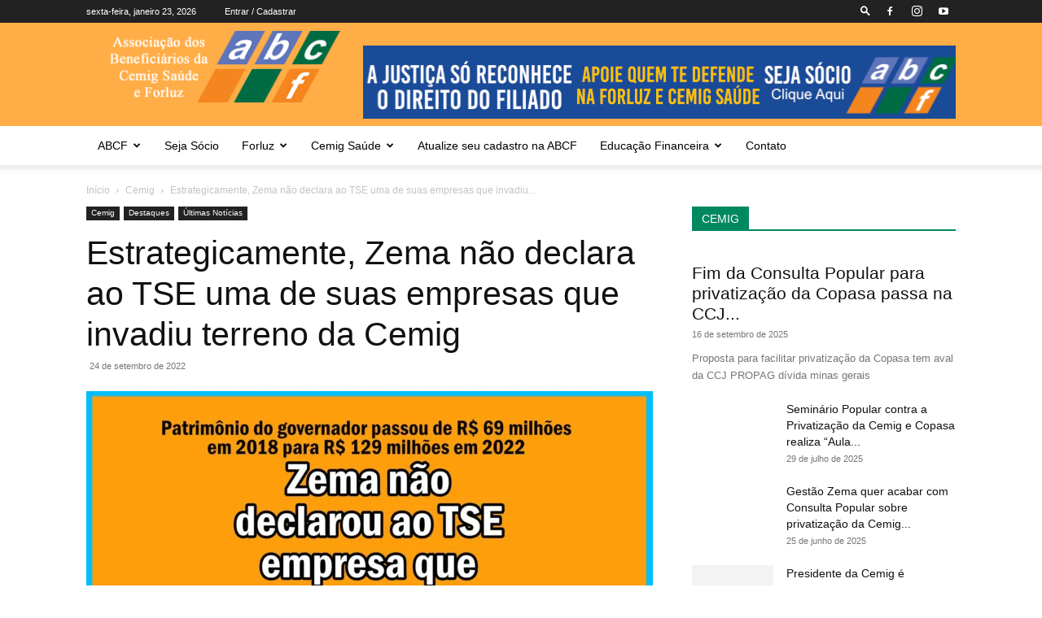

--- FILE ---
content_type: text/html; charset=UTF-8
request_url: https://portalabcf.com.br/estrategicamente-zema-nao-declara-ao-tse-uma-de-suas-empresas-que-invadiu-terreno-da-cemig/
body_size: 45124
content:
<!doctype html >
<!--[if IE 8]>    <html class="ie8" lang="en"> <![endif]-->
<!--[if IE 9]>    <html class="ie9" lang="en"> <![endif]-->
<!--[if gt IE 8]><!--> <html lang="pt-BR"> <!--<![endif]-->
<head>
    <title>Estrategicamente, Zema não declara ao TSE uma de suas empresas que invadiu terreno da Cemig - Portal ABCF</title>
    <meta charset="UTF-8" />
    <meta name="viewport" content="width=device-width, initial-scale=1.0">
    <link rel="pingback" href="https://portalabcf.com.br/xmlrpc.php" />
    <meta name='robots' content='index, follow, max-image-preview:large, max-snippet:-1, max-video-preview:-1' />
	<style>img:is([sizes="auto" i], [sizes^="auto," i]) { contain-intrinsic-size: 3000px 1500px }</style>
	<link rel="icon" type="image/png" href="http://portalabcf.com.br/wp-content/uploads/2020/03/abcf.png">
	<!-- This site is optimized with the Yoast SEO plugin v26.5 - https://yoast.com/wordpress/plugins/seo/ -->
	<meta name="description" content="Zema não declarou ao TSE empresa que invadiu terreno da Cemig. Patrimônio do governador cresceu R$ 60 milhões de 2018 a 2022" />
	<link rel="canonical" href="https://portalabcf.com.br/estrategicamente-zema-nao-declara-ao-tse-uma-de-suas-empresas-que-invadiu-terreno-da-cemig/" />
	<meta property="og:locale" content="pt_BR" />
	<meta property="og:type" content="article" />
	<meta property="og:title" content="Estrategicamente, Zema não declara ao TSE uma de suas empresas que invadiu terreno da Cemig - Portal ABCF" />
	<meta property="og:description" content="Zema não declarou ao TSE empresa que invadiu terreno da Cemig. Patrimônio do governador cresceu R$ 60 milhões de 2018 a 2022" />
	<meta property="og:url" content="https://portalabcf.com.br/estrategicamente-zema-nao-declara-ao-tse-uma-de-suas-empresas-que-invadiu-terreno-da-cemig/" />
	<meta property="og:site_name" content="Portal ABCF" />
	<meta property="article:published_time" content="2022-09-24T22:23:10+00:00" />
	<meta property="article:modified_time" content="2022-09-24T22:26:28+00:00" />
	<meta property="og:image" content="https://portalabcf.com.br/wp-content/uploads/2022/09/Zema-nao-declarou-empresa-que-invadiu-terreno-da-Cemig-site.jpg" />
	<meta property="og:image:width" content="1920" />
	<meta property="og:image:height" content="1080" />
	<meta property="og:image:type" content="image/jpeg" />
	<meta name="author" content="Marcelo Costa" />
	<meta name="twitter:card" content="summary_large_image" />
	<meta name="twitter:label1" content="Escrito por" />
	<meta name="twitter:data1" content="Marcelo Costa" />
	<meta name="twitter:label2" content="Est. tempo de leitura" />
	<meta name="twitter:data2" content="4 minutos" />
	<script type="application/ld+json" class="yoast-schema-graph">{"@context":"https://schema.org","@graph":[{"@type":"Article","@id":"https://portalabcf.com.br/estrategicamente-zema-nao-declara-ao-tse-uma-de-suas-empresas-que-invadiu-terreno-da-cemig/#article","isPartOf":{"@id":"https://portalabcf.com.br/estrategicamente-zema-nao-declara-ao-tse-uma-de-suas-empresas-que-invadiu-terreno-da-cemig/"},"author":{"name":"Marcelo Costa","@id":"https://portalabcf.com.br/#/schema/person/c070052c6d2dcd179211e367b647811a"},"headline":"Estrategicamente, Zema não declara ao TSE uma de suas empresas que invadiu terreno da Cemig","datePublished":"2022-09-24T22:23:10+00:00","dateModified":"2022-09-24T22:26:28+00:00","mainEntityOfPage":{"@id":"https://portalabcf.com.br/estrategicamente-zema-nao-declara-ao-tse-uma-de-suas-empresas-que-invadiu-terreno-da-cemig/"},"wordCount":593,"publisher":{"@id":"https://portalabcf.com.br/#organization"},"image":{"@id":"https://portalabcf.com.br/estrategicamente-zema-nao-declara-ao-tse-uma-de-suas-empresas-que-invadiu-terreno-da-cemig/#primaryimage"},"thumbnailUrl":"https://portalabcf.com.br/wp-content/uploads/2022/09/Zema-nao-declarou-empresa-que-invadiu-terreno-da-Cemig-site.jpg","articleSection":["Cemig","Destaques","Últimas Notícias"],"inLanguage":"pt-BR"},{"@type":"WebPage","@id":"https://portalabcf.com.br/estrategicamente-zema-nao-declara-ao-tse-uma-de-suas-empresas-que-invadiu-terreno-da-cemig/","url":"https://portalabcf.com.br/estrategicamente-zema-nao-declara-ao-tse-uma-de-suas-empresas-que-invadiu-terreno-da-cemig/","name":"Estrategicamente, Zema não declara ao TSE uma de suas empresas que invadiu terreno da Cemig - Portal ABCF","isPartOf":{"@id":"https://portalabcf.com.br/#website"},"primaryImageOfPage":{"@id":"https://portalabcf.com.br/estrategicamente-zema-nao-declara-ao-tse-uma-de-suas-empresas-que-invadiu-terreno-da-cemig/#primaryimage"},"image":{"@id":"https://portalabcf.com.br/estrategicamente-zema-nao-declara-ao-tse-uma-de-suas-empresas-que-invadiu-terreno-da-cemig/#primaryimage"},"thumbnailUrl":"https://portalabcf.com.br/wp-content/uploads/2022/09/Zema-nao-declarou-empresa-que-invadiu-terreno-da-Cemig-site.jpg","datePublished":"2022-09-24T22:23:10+00:00","dateModified":"2022-09-24T22:26:28+00:00","description":"Zema não declarou ao TSE empresa que invadiu terreno da Cemig. Patrimônio do governador cresceu R$ 60 milhões de 2018 a 2022","breadcrumb":{"@id":"https://portalabcf.com.br/estrategicamente-zema-nao-declara-ao-tse-uma-de-suas-empresas-que-invadiu-terreno-da-cemig/#breadcrumb"},"inLanguage":"pt-BR","potentialAction":[{"@type":"ReadAction","target":["https://portalabcf.com.br/estrategicamente-zema-nao-declara-ao-tse-uma-de-suas-empresas-que-invadiu-terreno-da-cemig/"]}]},{"@type":"ImageObject","inLanguage":"pt-BR","@id":"https://portalabcf.com.br/estrategicamente-zema-nao-declara-ao-tse-uma-de-suas-empresas-que-invadiu-terreno-da-cemig/#primaryimage","url":"https://portalabcf.com.br/wp-content/uploads/2022/09/Zema-nao-declarou-empresa-que-invadiu-terreno-da-Cemig-site.jpg","contentUrl":"https://portalabcf.com.br/wp-content/uploads/2022/09/Zema-nao-declarou-empresa-que-invadiu-terreno-da-Cemig-site.jpg","width":1920,"height":1080},{"@type":"BreadcrumbList","@id":"https://portalabcf.com.br/estrategicamente-zema-nao-declara-ao-tse-uma-de-suas-empresas-que-invadiu-terreno-da-cemig/#breadcrumb","itemListElement":[{"@type":"ListItem","position":1,"name":"Home","item":"https://portalabcf.com.br/"},{"@type":"ListItem","position":2,"name":"Estrategicamente, Zema não declara ao TSE uma de suas empresas que invadiu terreno da Cemig"}]},{"@type":"WebSite","@id":"https://portalabcf.com.br/#website","url":"https://portalabcf.com.br/","name":"Portal ABCF","description":"Associação dos Beneficiários da Cemig Saúde e Forluz","publisher":{"@id":"https://portalabcf.com.br/#organization"},"potentialAction":[{"@type":"SearchAction","target":{"@type":"EntryPoint","urlTemplate":"https://portalabcf.com.br/?s={search_term_string}"},"query-input":{"@type":"PropertyValueSpecification","valueRequired":true,"valueName":"search_term_string"}}],"inLanguage":"pt-BR"},{"@type":"Organization","@id":"https://portalabcf.com.br/#organization","name":"ABCF","url":"https://portalabcf.com.br/","logo":{"@type":"ImageObject","inLanguage":"pt-BR","@id":"https://portalabcf.com.br/#/schema/logo/image/","url":"http://portalabcf.com.br/wp-content/uploads/2021/08/ABCF-perfil-alpha.png","contentUrl":"http://portalabcf.com.br/wp-content/uploads/2021/08/ABCF-perfil-alpha.png","width":1308,"height":1308,"caption":"ABCF"},"image":{"@id":"https://portalabcf.com.br/#/schema/logo/image/"}},{"@type":"Person","@id":"https://portalabcf.com.br/#/schema/person/c070052c6d2dcd179211e367b647811a","name":"Marcelo Costa","url":"https://portalabcf.com.br/author/marcelo/"}]}</script>
	<!-- / Yoast SEO plugin. -->


<link rel="alternate" type="application/rss+xml" title="Feed para Portal ABCF &raquo;" href="https://portalabcf.com.br/feed/" />
<link rel="alternate" type="application/rss+xml" title="Feed de comentários para Portal ABCF &raquo;" href="https://portalabcf.com.br/comments/feed/" />
<script type="text/javascript">
/* <![CDATA[ */
window._wpemojiSettings = {"baseUrl":"https:\/\/s.w.org\/images\/core\/emoji\/16.0.1\/72x72\/","ext":".png","svgUrl":"https:\/\/s.w.org\/images\/core\/emoji\/16.0.1\/svg\/","svgExt":".svg","source":{"concatemoji":"https:\/\/portalabcf.com.br\/wp-includes\/js\/wp-emoji-release.min.js?ver=328e606e603f8b5bd4c90543249a950a"}};
/*! This file is auto-generated */
!function(s,n){var o,i,e;function c(e){try{var t={supportTests:e,timestamp:(new Date).valueOf()};sessionStorage.setItem(o,JSON.stringify(t))}catch(e){}}function p(e,t,n){e.clearRect(0,0,e.canvas.width,e.canvas.height),e.fillText(t,0,0);var t=new Uint32Array(e.getImageData(0,0,e.canvas.width,e.canvas.height).data),a=(e.clearRect(0,0,e.canvas.width,e.canvas.height),e.fillText(n,0,0),new Uint32Array(e.getImageData(0,0,e.canvas.width,e.canvas.height).data));return t.every(function(e,t){return e===a[t]})}function u(e,t){e.clearRect(0,0,e.canvas.width,e.canvas.height),e.fillText(t,0,0);for(var n=e.getImageData(16,16,1,1),a=0;a<n.data.length;a++)if(0!==n.data[a])return!1;return!0}function f(e,t,n,a){switch(t){case"flag":return n(e,"\ud83c\udff3\ufe0f\u200d\u26a7\ufe0f","\ud83c\udff3\ufe0f\u200b\u26a7\ufe0f")?!1:!n(e,"\ud83c\udde8\ud83c\uddf6","\ud83c\udde8\u200b\ud83c\uddf6")&&!n(e,"\ud83c\udff4\udb40\udc67\udb40\udc62\udb40\udc65\udb40\udc6e\udb40\udc67\udb40\udc7f","\ud83c\udff4\u200b\udb40\udc67\u200b\udb40\udc62\u200b\udb40\udc65\u200b\udb40\udc6e\u200b\udb40\udc67\u200b\udb40\udc7f");case"emoji":return!a(e,"\ud83e\udedf")}return!1}function g(e,t,n,a){var r="undefined"!=typeof WorkerGlobalScope&&self instanceof WorkerGlobalScope?new OffscreenCanvas(300,150):s.createElement("canvas"),o=r.getContext("2d",{willReadFrequently:!0}),i=(o.textBaseline="top",o.font="600 32px Arial",{});return e.forEach(function(e){i[e]=t(o,e,n,a)}),i}function t(e){var t=s.createElement("script");t.src=e,t.defer=!0,s.head.appendChild(t)}"undefined"!=typeof Promise&&(o="wpEmojiSettingsSupports",i=["flag","emoji"],n.supports={everything:!0,everythingExceptFlag:!0},e=new Promise(function(e){s.addEventListener("DOMContentLoaded",e,{once:!0})}),new Promise(function(t){var n=function(){try{var e=JSON.parse(sessionStorage.getItem(o));if("object"==typeof e&&"number"==typeof e.timestamp&&(new Date).valueOf()<e.timestamp+604800&&"object"==typeof e.supportTests)return e.supportTests}catch(e){}return null}();if(!n){if("undefined"!=typeof Worker&&"undefined"!=typeof OffscreenCanvas&&"undefined"!=typeof URL&&URL.createObjectURL&&"undefined"!=typeof Blob)try{var e="postMessage("+g.toString()+"("+[JSON.stringify(i),f.toString(),p.toString(),u.toString()].join(",")+"));",a=new Blob([e],{type:"text/javascript"}),r=new Worker(URL.createObjectURL(a),{name:"wpTestEmojiSupports"});return void(r.onmessage=function(e){c(n=e.data),r.terminate(),t(n)})}catch(e){}c(n=g(i,f,p,u))}t(n)}).then(function(e){for(var t in e)n.supports[t]=e[t],n.supports.everything=n.supports.everything&&n.supports[t],"flag"!==t&&(n.supports.everythingExceptFlag=n.supports.everythingExceptFlag&&n.supports[t]);n.supports.everythingExceptFlag=n.supports.everythingExceptFlag&&!n.supports.flag,n.DOMReady=!1,n.readyCallback=function(){n.DOMReady=!0}}).then(function(){return e}).then(function(){var e;n.supports.everything||(n.readyCallback(),(e=n.source||{}).concatemoji?t(e.concatemoji):e.wpemoji&&e.twemoji&&(t(e.twemoji),t(e.wpemoji)))}))}((window,document),window._wpemojiSettings);
/* ]]> */
</script>

<style id='wp-emoji-styles-inline-css' type='text/css'>

	img.wp-smiley, img.emoji {
		display: inline !important;
		border: none !important;
		box-shadow: none !important;
		height: 1em !important;
		width: 1em !important;
		margin: 0 0.07em !important;
		vertical-align: -0.1em !important;
		background: none !important;
		padding: 0 !important;
	}
</style>
<link rel='stylesheet' id='wp-block-library-css' href='https://portalabcf.com.br/wp-includes/css/dist/block-library/style.min.css?ver=328e606e603f8b5bd4c90543249a950a' type='text/css' media='all' />
<style id='classic-theme-styles-inline-css' type='text/css'>
/*! This file is auto-generated */
.wp-block-button__link{color:#fff;background-color:#32373c;border-radius:9999px;box-shadow:none;text-decoration:none;padding:calc(.667em + 2px) calc(1.333em + 2px);font-size:1.125em}.wp-block-file__button{background:#32373c;color:#fff;text-decoration:none}
</style>
<style id='global-styles-inline-css' type='text/css'>
:root{--wp--preset--aspect-ratio--square: 1;--wp--preset--aspect-ratio--4-3: 4/3;--wp--preset--aspect-ratio--3-4: 3/4;--wp--preset--aspect-ratio--3-2: 3/2;--wp--preset--aspect-ratio--2-3: 2/3;--wp--preset--aspect-ratio--16-9: 16/9;--wp--preset--aspect-ratio--9-16: 9/16;--wp--preset--color--black: #000000;--wp--preset--color--cyan-bluish-gray: #abb8c3;--wp--preset--color--white: #ffffff;--wp--preset--color--pale-pink: #f78da7;--wp--preset--color--vivid-red: #cf2e2e;--wp--preset--color--luminous-vivid-orange: #ff6900;--wp--preset--color--luminous-vivid-amber: #fcb900;--wp--preset--color--light-green-cyan: #7bdcb5;--wp--preset--color--vivid-green-cyan: #00d084;--wp--preset--color--pale-cyan-blue: #8ed1fc;--wp--preset--color--vivid-cyan-blue: #0693e3;--wp--preset--color--vivid-purple: #9b51e0;--wp--preset--gradient--vivid-cyan-blue-to-vivid-purple: linear-gradient(135deg,rgba(6,147,227,1) 0%,rgb(155,81,224) 100%);--wp--preset--gradient--light-green-cyan-to-vivid-green-cyan: linear-gradient(135deg,rgb(122,220,180) 0%,rgb(0,208,130) 100%);--wp--preset--gradient--luminous-vivid-amber-to-luminous-vivid-orange: linear-gradient(135deg,rgba(252,185,0,1) 0%,rgba(255,105,0,1) 100%);--wp--preset--gradient--luminous-vivid-orange-to-vivid-red: linear-gradient(135deg,rgba(255,105,0,1) 0%,rgb(207,46,46) 100%);--wp--preset--gradient--very-light-gray-to-cyan-bluish-gray: linear-gradient(135deg,rgb(238,238,238) 0%,rgb(169,184,195) 100%);--wp--preset--gradient--cool-to-warm-spectrum: linear-gradient(135deg,rgb(74,234,220) 0%,rgb(151,120,209) 20%,rgb(207,42,186) 40%,rgb(238,44,130) 60%,rgb(251,105,98) 80%,rgb(254,248,76) 100%);--wp--preset--gradient--blush-light-purple: linear-gradient(135deg,rgb(255,206,236) 0%,rgb(152,150,240) 100%);--wp--preset--gradient--blush-bordeaux: linear-gradient(135deg,rgb(254,205,165) 0%,rgb(254,45,45) 50%,rgb(107,0,62) 100%);--wp--preset--gradient--luminous-dusk: linear-gradient(135deg,rgb(255,203,112) 0%,rgb(199,81,192) 50%,rgb(65,88,208) 100%);--wp--preset--gradient--pale-ocean: linear-gradient(135deg,rgb(255,245,203) 0%,rgb(182,227,212) 50%,rgb(51,167,181) 100%);--wp--preset--gradient--electric-grass: linear-gradient(135deg,rgb(202,248,128) 0%,rgb(113,206,126) 100%);--wp--preset--gradient--midnight: linear-gradient(135deg,rgb(2,3,129) 0%,rgb(40,116,252) 100%);--wp--preset--font-size--small: 11px;--wp--preset--font-size--medium: 20px;--wp--preset--font-size--large: 32px;--wp--preset--font-size--x-large: 42px;--wp--preset--font-size--regular: 15px;--wp--preset--font-size--larger: 50px;--wp--preset--spacing--20: 0.44rem;--wp--preset--spacing--30: 0.67rem;--wp--preset--spacing--40: 1rem;--wp--preset--spacing--50: 1.5rem;--wp--preset--spacing--60: 2.25rem;--wp--preset--spacing--70: 3.38rem;--wp--preset--spacing--80: 5.06rem;--wp--preset--shadow--natural: 6px 6px 9px rgba(0, 0, 0, 0.2);--wp--preset--shadow--deep: 12px 12px 50px rgba(0, 0, 0, 0.4);--wp--preset--shadow--sharp: 6px 6px 0px rgba(0, 0, 0, 0.2);--wp--preset--shadow--outlined: 6px 6px 0px -3px rgba(255, 255, 255, 1), 6px 6px rgba(0, 0, 0, 1);--wp--preset--shadow--crisp: 6px 6px 0px rgba(0, 0, 0, 1);}:where(.is-layout-flex){gap: 0.5em;}:where(.is-layout-grid){gap: 0.5em;}body .is-layout-flex{display: flex;}.is-layout-flex{flex-wrap: wrap;align-items: center;}.is-layout-flex > :is(*, div){margin: 0;}body .is-layout-grid{display: grid;}.is-layout-grid > :is(*, div){margin: 0;}:where(.wp-block-columns.is-layout-flex){gap: 2em;}:where(.wp-block-columns.is-layout-grid){gap: 2em;}:where(.wp-block-post-template.is-layout-flex){gap: 1.25em;}:where(.wp-block-post-template.is-layout-grid){gap: 1.25em;}.has-black-color{color: var(--wp--preset--color--black) !important;}.has-cyan-bluish-gray-color{color: var(--wp--preset--color--cyan-bluish-gray) !important;}.has-white-color{color: var(--wp--preset--color--white) !important;}.has-pale-pink-color{color: var(--wp--preset--color--pale-pink) !important;}.has-vivid-red-color{color: var(--wp--preset--color--vivid-red) !important;}.has-luminous-vivid-orange-color{color: var(--wp--preset--color--luminous-vivid-orange) !important;}.has-luminous-vivid-amber-color{color: var(--wp--preset--color--luminous-vivid-amber) !important;}.has-light-green-cyan-color{color: var(--wp--preset--color--light-green-cyan) !important;}.has-vivid-green-cyan-color{color: var(--wp--preset--color--vivid-green-cyan) !important;}.has-pale-cyan-blue-color{color: var(--wp--preset--color--pale-cyan-blue) !important;}.has-vivid-cyan-blue-color{color: var(--wp--preset--color--vivid-cyan-blue) !important;}.has-vivid-purple-color{color: var(--wp--preset--color--vivid-purple) !important;}.has-black-background-color{background-color: var(--wp--preset--color--black) !important;}.has-cyan-bluish-gray-background-color{background-color: var(--wp--preset--color--cyan-bluish-gray) !important;}.has-white-background-color{background-color: var(--wp--preset--color--white) !important;}.has-pale-pink-background-color{background-color: var(--wp--preset--color--pale-pink) !important;}.has-vivid-red-background-color{background-color: var(--wp--preset--color--vivid-red) !important;}.has-luminous-vivid-orange-background-color{background-color: var(--wp--preset--color--luminous-vivid-orange) !important;}.has-luminous-vivid-amber-background-color{background-color: var(--wp--preset--color--luminous-vivid-amber) !important;}.has-light-green-cyan-background-color{background-color: var(--wp--preset--color--light-green-cyan) !important;}.has-vivid-green-cyan-background-color{background-color: var(--wp--preset--color--vivid-green-cyan) !important;}.has-pale-cyan-blue-background-color{background-color: var(--wp--preset--color--pale-cyan-blue) !important;}.has-vivid-cyan-blue-background-color{background-color: var(--wp--preset--color--vivid-cyan-blue) !important;}.has-vivid-purple-background-color{background-color: var(--wp--preset--color--vivid-purple) !important;}.has-black-border-color{border-color: var(--wp--preset--color--black) !important;}.has-cyan-bluish-gray-border-color{border-color: var(--wp--preset--color--cyan-bluish-gray) !important;}.has-white-border-color{border-color: var(--wp--preset--color--white) !important;}.has-pale-pink-border-color{border-color: var(--wp--preset--color--pale-pink) !important;}.has-vivid-red-border-color{border-color: var(--wp--preset--color--vivid-red) !important;}.has-luminous-vivid-orange-border-color{border-color: var(--wp--preset--color--luminous-vivid-orange) !important;}.has-luminous-vivid-amber-border-color{border-color: var(--wp--preset--color--luminous-vivid-amber) !important;}.has-light-green-cyan-border-color{border-color: var(--wp--preset--color--light-green-cyan) !important;}.has-vivid-green-cyan-border-color{border-color: var(--wp--preset--color--vivid-green-cyan) !important;}.has-pale-cyan-blue-border-color{border-color: var(--wp--preset--color--pale-cyan-blue) !important;}.has-vivid-cyan-blue-border-color{border-color: var(--wp--preset--color--vivid-cyan-blue) !important;}.has-vivid-purple-border-color{border-color: var(--wp--preset--color--vivid-purple) !important;}.has-vivid-cyan-blue-to-vivid-purple-gradient-background{background: var(--wp--preset--gradient--vivid-cyan-blue-to-vivid-purple) !important;}.has-light-green-cyan-to-vivid-green-cyan-gradient-background{background: var(--wp--preset--gradient--light-green-cyan-to-vivid-green-cyan) !important;}.has-luminous-vivid-amber-to-luminous-vivid-orange-gradient-background{background: var(--wp--preset--gradient--luminous-vivid-amber-to-luminous-vivid-orange) !important;}.has-luminous-vivid-orange-to-vivid-red-gradient-background{background: var(--wp--preset--gradient--luminous-vivid-orange-to-vivid-red) !important;}.has-very-light-gray-to-cyan-bluish-gray-gradient-background{background: var(--wp--preset--gradient--very-light-gray-to-cyan-bluish-gray) !important;}.has-cool-to-warm-spectrum-gradient-background{background: var(--wp--preset--gradient--cool-to-warm-spectrum) !important;}.has-blush-light-purple-gradient-background{background: var(--wp--preset--gradient--blush-light-purple) !important;}.has-blush-bordeaux-gradient-background{background: var(--wp--preset--gradient--blush-bordeaux) !important;}.has-luminous-dusk-gradient-background{background: var(--wp--preset--gradient--luminous-dusk) !important;}.has-pale-ocean-gradient-background{background: var(--wp--preset--gradient--pale-ocean) !important;}.has-electric-grass-gradient-background{background: var(--wp--preset--gradient--electric-grass) !important;}.has-midnight-gradient-background{background: var(--wp--preset--gradient--midnight) !important;}.has-small-font-size{font-size: var(--wp--preset--font-size--small) !important;}.has-medium-font-size{font-size: var(--wp--preset--font-size--medium) !important;}.has-large-font-size{font-size: var(--wp--preset--font-size--large) !important;}.has-x-large-font-size{font-size: var(--wp--preset--font-size--x-large) !important;}
:where(.wp-block-post-template.is-layout-flex){gap: 1.25em;}:where(.wp-block-post-template.is-layout-grid){gap: 1.25em;}
:where(.wp-block-columns.is-layout-flex){gap: 2em;}:where(.wp-block-columns.is-layout-grid){gap: 2em;}
:root :where(.wp-block-pullquote){font-size: 1.5em;line-height: 1.6;}
</style>
<link rel='stylesheet' id='_ning_font_awesome_css-css' href='https://portalabcf.com.br/wp-content/plugins/angwp/assets/fonts/font-awesome/css/font-awesome.min.css?ver=1.6.3' type='text/css' media='all' />
<link rel='stylesheet' id='_ning_css-css' href='https://portalabcf.com.br/wp-content/plugins/angwp/assets/dist/angwp.bundle.js.css?ver=1.6.3' type='text/css' media='all' />
<link rel='stylesheet' id='spr_col_animate_css-css' href='https://portalabcf.com.br/wp-content/plugins/angwp/include/extensions/spr_columns/assets/css/animate.min.css?ver=1.6.3' type='text/css' media='all' />
<link rel='stylesheet' id='spr_col_css-css' href='https://portalabcf.com.br/wp-content/plugins/angwp/include/extensions/spr_columns/assets/css/spr_columns.css?ver=1.6.3' type='text/css' media='all' />
<link rel='stylesheet' id='contact-form-7-css' href='https://portalabcf.com.br/wp-content/plugins/contact-form-7/includes/css/styles.css?ver=6.1.4' type='text/css' media='all' />
<link rel='stylesheet' id='wpcf7-redirect-script-frontend-css' href='https://portalabcf.com.br/wp-content/plugins/wpcf7-redirect/build/assets/frontend-script.css?ver=2c532d7e2be36f6af233' type='text/css' media='all' />
<link rel='stylesheet' id='td-plugin-multi-purpose-css' href='https://portalabcf.com.br/wp-content/plugins/td-composer/td-multi-purpose/style.css?ver=492e3cf54bd42df3b24a3de8e2307cafx' type='text/css' media='all' />
<link rel='stylesheet' id='tablepress-default-css' href='https://portalabcf.com.br/wp-content/plugins/tablepress/css/build/default.css?ver=3.2.5' type='text/css' media='all' />
<link rel='stylesheet' id='td-theme-css' href='https://portalabcf.com.br/wp-content/themes/Newspaper/style.css?ver=12.7.1' type='text/css' media='all' />
<style id='td-theme-inline-css' type='text/css'>@media (max-width:767px){.td-header-desktop-wrap{display:none}}@media (min-width:767px){.td-header-mobile-wrap{display:none}}</style>
<link rel='stylesheet' id='td-legacy-framework-front-style-css' href='https://portalabcf.com.br/wp-content/plugins/td-composer/legacy/Newspaper/assets/css/td_legacy_main.css?ver=492e3cf54bd42df3b24a3de8e2307cafx' type='text/css' media='all' />
<link rel='stylesheet' id='td-standard-pack-framework-front-style-css' href='https://portalabcf.com.br/wp-content/plugins/td-standard-pack/Newspaper/assets/css/td_standard_pack_main.css?ver=8ae1459a1d876d507918f73cef68310e' type='text/css' media='all' />
<link rel='stylesheet' id='tdb_style_cloud_templates_front-css' href='https://portalabcf.com.br/wp-content/plugins/td-cloud-library/assets/css/tdb_main.css?ver=d578089f160957352b9b4ca6d880fd8f' type='text/css' media='all' />
<script type="text/javascript" src="https://portalabcf.com.br/wp-includes/js/jquery/jquery.min.js?ver=3.7.1" id="jquery-core-js"></script>
<script type="text/javascript" src="https://portalabcf.com.br/wp-includes/js/jquery/jquery-migrate.min.js?ver=3.4.1" id="jquery-migrate-js"></script>
<script type="text/javascript" src="https://portalabcf.com.br/wp-content/plugins/angwp/assets/dev/js/advertising.js?ver=328e606e603f8b5bd4c90543249a950a" id="adning_dummy_advertising-js"></script>
<link rel="https://api.w.org/" href="https://portalabcf.com.br/wp-json/" /><link rel="alternate" title="JSON" type="application/json" href="https://portalabcf.com.br/wp-json/wp/v2/posts/3232" /><link rel="EditURI" type="application/rsd+xml" title="RSD" href="https://portalabcf.com.br/xmlrpc.php?rsd" />

<link rel='shortlink' href='https://portalabcf.com.br/?p=3232' />
<link rel="alternate" title="oEmbed (JSON)" type="application/json+oembed" href="https://portalabcf.com.br/wp-json/oembed/1.0/embed?url=https%3A%2F%2Fportalabcf.com.br%2Festrategicamente-zema-nao-declara-ao-tse-uma-de-suas-empresas-que-invadiu-terreno-da-cemig%2F" />
<link rel="alternate" title="oEmbed (XML)" type="text/xml+oembed" href="https://portalabcf.com.br/wp-json/oembed/1.0/embed?url=https%3A%2F%2Fportalabcf.com.br%2Festrategicamente-zema-nao-declara-ao-tse-uma-de-suas-empresas-que-invadiu-terreno-da-cemig%2F&#038;format=xml" />

		<!-- GA Google Analytics @ https://m0n.co/ga -->
		<script>
			(function(i,s,o,g,r,a,m){i['GoogleAnalyticsObject']=r;i[r]=i[r]||function(){
			(i[r].q=i[r].q||[]).push(arguments)},i[r].l=1*new Date();a=s.createElement(o),
			m=s.getElementsByTagName(o)[0];a.async=1;a.src=g;m.parentNode.insertBefore(a,m)
			})(window,document,'script','https://www.google-analytics.com/analytics.js','ga');
			ga('create', 'UA-134156108-1', 'auto');
			ga('send', 'pageview');
		</script>

	    <script>
        window.tdb_global_vars = {"wpRestUrl":"https:\/\/portalabcf.com.br\/wp-json\/","permalinkStructure":"\/%postname%\/"};
        window.tdb_p_autoload_vars = {"isAjax":false,"isAdminBarShowing":false,"autoloadStatus":"on","origPostEditUrl":null};
    </script>
    
    <style id="tdb-global-colors">:root{--accent-color:#fff}</style>

    
	<noscript><style>.lazyload[data-src]{display:none !important;}</style></noscript><style>.lazyload{background-image:none !important;}.lazyload:before{background-image:none !important;}</style>
<!-- JS generated by theme -->

<script type="text/javascript" id="td-generated-header-js">
    
    

	    var tdBlocksArray = []; //here we store all the items for the current page

	    // td_block class - each ajax block uses a object of this class for requests
	    function tdBlock() {
		    this.id = '';
		    this.block_type = 1; //block type id (1-234 etc)
		    this.atts = '';
		    this.td_column_number = '';
		    this.td_current_page = 1; //
		    this.post_count = 0; //from wp
		    this.found_posts = 0; //from wp
		    this.max_num_pages = 0; //from wp
		    this.td_filter_value = ''; //current live filter value
		    this.is_ajax_running = false;
		    this.td_user_action = ''; // load more or infinite loader (used by the animation)
		    this.header_color = '';
		    this.ajax_pagination_infinite_stop = ''; //show load more at page x
	    }

        // td_js_generator - mini detector
        ( function () {
            var htmlTag = document.getElementsByTagName("html")[0];

	        if ( navigator.userAgent.indexOf("MSIE 10.0") > -1 ) {
                htmlTag.className += ' ie10';
            }

            if ( !!navigator.userAgent.match(/Trident.*rv\:11\./) ) {
                htmlTag.className += ' ie11';
            }

	        if ( navigator.userAgent.indexOf("Edge") > -1 ) {
                htmlTag.className += ' ieEdge';
            }

            if ( /(iPad|iPhone|iPod)/g.test(navigator.userAgent) ) {
                htmlTag.className += ' td-md-is-ios';
            }

            var user_agent = navigator.userAgent.toLowerCase();
            if ( user_agent.indexOf("android") > -1 ) {
                htmlTag.className += ' td-md-is-android';
            }

            if ( -1 !== navigator.userAgent.indexOf('Mac OS X')  ) {
                htmlTag.className += ' td-md-is-os-x';
            }

            if ( /chrom(e|ium)/.test(navigator.userAgent.toLowerCase()) ) {
               htmlTag.className += ' td-md-is-chrome';
            }

            if ( -1 !== navigator.userAgent.indexOf('Firefox') ) {
                htmlTag.className += ' td-md-is-firefox';
            }

            if ( -1 !== navigator.userAgent.indexOf('Safari') && -1 === navigator.userAgent.indexOf('Chrome') ) {
                htmlTag.className += ' td-md-is-safari';
            }

            if( -1 !== navigator.userAgent.indexOf('IEMobile') ){
                htmlTag.className += ' td-md-is-iemobile';
            }

        })();

        var tdLocalCache = {};

        ( function () {
            "use strict";

            tdLocalCache = {
                data: {},
                remove: function (resource_id) {
                    delete tdLocalCache.data[resource_id];
                },
                exist: function (resource_id) {
                    return tdLocalCache.data.hasOwnProperty(resource_id) && tdLocalCache.data[resource_id] !== null;
                },
                get: function (resource_id) {
                    return tdLocalCache.data[resource_id];
                },
                set: function (resource_id, cachedData) {
                    tdLocalCache.remove(resource_id);
                    tdLocalCache.data[resource_id] = cachedData;
                }
            };
        })();

    
    
var td_viewport_interval_list=[{"limitBottom":767,"sidebarWidth":228},{"limitBottom":1018,"sidebarWidth":300},{"limitBottom":1140,"sidebarWidth":324}];
var td_animation_stack_effect="type0";
var tds_animation_stack=true;
var td_animation_stack_specific_selectors=".entry-thumb, img, .td-lazy-img";
var td_animation_stack_general_selectors=".td-animation-stack img, .td-animation-stack .entry-thumb, .post img, .td-animation-stack .td-lazy-img";
var tds_general_modal_image="yes";
var tds_video_playing_one="enabled";
var tds_video_lazy="enabled";
var tdc_is_installed="yes";
var tdc_domain_active=false;
var td_ajax_url="https:\/\/portalabcf.com.br\/wp-admin\/admin-ajax.php?td_theme_name=Newspaper&v=12.7.1";
var td_get_template_directory_uri="https:\/\/portalabcf.com.br\/wp-content\/plugins\/td-composer\/legacy\/common";
var tds_snap_menu="smart_snap_always";
var tds_logo_on_sticky="";
var tds_header_style="";
var td_please_wait="Aguarde...";
var td_email_user_pass_incorrect="Usu\u00e1rio ou senha incorreta!";
var td_email_user_incorrect="E-mail ou nome de usu\u00e1rio incorreto!";
var td_email_incorrect="E-mail incorreto!";
var td_user_incorrect="Username incorrect!";
var td_email_user_empty="Email or username empty!";
var td_pass_empty="Pass empty!";
var td_pass_pattern_incorrect="Invalid Pass Pattern!";
var td_retype_pass_incorrect="Retyped Pass incorrect!";
var tds_more_articles_on_post_enable="";
var tds_more_articles_on_post_time_to_wait="";
var tds_more_articles_on_post_pages_distance_from_top=0;
var tds_captcha="";
var tds_theme_color_site_wide="#ffad47";
var tds_smart_sidebar="enabled";
var tdThemeName="Newspaper";
var tdThemeNameWl="Newspaper";
var td_magnific_popup_translation_tPrev="Anterior (Seta a esquerda )";
var td_magnific_popup_translation_tNext="Avan\u00e7ar (tecla de seta para a direita)";
var td_magnific_popup_translation_tCounter="%curr% de %total%";
var td_magnific_popup_translation_ajax_tError="O conte\u00fado de %url% n\u00e3o pode ser carregado.";
var td_magnific_popup_translation_image_tError="A imagem #%curr% n\u00e3o pode ser carregada.";
var tdBlockNonce="28653a182c";
var tdMobileMenu="enabled";
var tdMobileSearch="enabled";
var tdsDateFormat="l, F j, Y";
var tdDateNamesI18n={"month_names":["janeiro","fevereiro","mar\u00e7o","abril","maio","junho","julho","agosto","setembro","outubro","novembro","dezembro"],"month_names_short":["jan","fev","mar","abr","maio","jun","jul","ago","set","out","nov","dez"],"day_names":["domingo","segunda-feira","ter\u00e7a-feira","quarta-feira","quinta-feira","sexta-feira","s\u00e1bado"],"day_names_short":["dom","seg","ter","qua","qui","sex","s\u00e1b"]};
var tdb_modal_confirm="Save";
var tdb_modal_cancel="Cancel";
var tdb_modal_confirm_alt="Yes";
var tdb_modal_cancel_alt="No";
var td_deploy_mode="deploy";
var td_ad_background_click_link="";
var td_ad_background_click_target="";
</script>


<!-- Header style compiled by theme -->

<style>ul.sf-menu>.menu-item>a{font-weight:normal;text-transform:none}:root{--td_theme_color:#ffad47;--td_slider_text:rgba(255,173,71,0.7);--td_container_transparent:transparent;--td_header_color:#f68918;--td_mobile_gradient_one_mob:rgba(0,113,78,0.8);--td_mobile_gradient_two_mob:#00714e;--td_mobile_text_active_color:#f68918;--td_login_hover_background:#f68100;--td_login_gradient_one:rgba(0,113,78,0.8);--td_login_gradient_two:#00714E}.td-header-style-12 .td-header-menu-wrap-full,.td-header-style-12 .td-affix,.td-grid-style-1.td-hover-1 .td-big-grid-post:hover .td-post-category,.td-grid-style-5.td-hover-1 .td-big-grid-post:hover .td-post-category,.td_category_template_3 .td-current-sub-category,.td_category_template_8 .td-category-header .td-category a.td-current-sub-category,.td_category_template_4 .td-category-siblings .td-category a:hover,.td_block_big_grid_9.td-grid-style-1 .td-post-category,.td_block_big_grid_9.td-grid-style-5 .td-post-category,.td-grid-style-6.td-hover-1 .td-module-thumb:after,.tdm-menu-active-style5 .td-header-menu-wrap .sf-menu>.current-menu-item>a,.tdm-menu-active-style5 .td-header-menu-wrap .sf-menu>.current-menu-ancestor>a,.tdm-menu-active-style5 .td-header-menu-wrap .sf-menu>.current-category-ancestor>a,.tdm-menu-active-style5 .td-header-menu-wrap .sf-menu>li>a:hover,.tdm-menu-active-style5 .td-header-menu-wrap .sf-menu>.sfHover>a{background-color:#ffad47}.td_mega_menu_sub_cats .cur-sub-cat,.td-mega-span h3 a:hover,.td_mod_mega_menu:hover .entry-title a,.header-search-wrap .result-msg a:hover,.td-header-top-menu .td-drop-down-search .td_module_wrap:hover .entry-title a,.td-header-top-menu .td-icon-search:hover,.td-header-wrap .result-msg a:hover,.top-header-menu li a:hover,.top-header-menu .current-menu-item>a,.top-header-menu .current-menu-ancestor>a,.top-header-menu .current-category-ancestor>a,.td-social-icon-wrap>a:hover,.td-header-sp-top-widget .td-social-icon-wrap a:hover,.td_mod_related_posts:hover h3>a,.td-post-template-11 .td-related-title .td-related-left:hover,.td-post-template-11 .td-related-title .td-related-right:hover,.td-post-template-11 .td-related-title .td-cur-simple-item,.td-post-template-11 .td_block_related_posts .td-next-prev-wrap a:hover,.td-category-header .td-pulldown-category-filter-link:hover,.td-category-siblings .td-subcat-dropdown a:hover,.td-category-siblings .td-subcat-dropdown a.td-current-sub-category,.footer-text-wrap .footer-email-wrap a,.footer-social-wrap a:hover,.td_module_17 .td-read-more a:hover,.td_module_18 .td-read-more a:hover,.td_module_19 .td-post-author-name a:hover,.td-pulldown-syle-2 .td-subcat-dropdown:hover .td-subcat-more span,.td-pulldown-syle-2 .td-subcat-dropdown:hover .td-subcat-more i,.td-pulldown-syle-3 .td-subcat-dropdown:hover .td-subcat-more span,.td-pulldown-syle-3 .td-subcat-dropdown:hover .td-subcat-more i,.tdm-menu-active-style3 .tdm-header.td-header-wrap .sf-menu>.current-category-ancestor>a,.tdm-menu-active-style3 .tdm-header.td-header-wrap .sf-menu>.current-menu-ancestor>a,.tdm-menu-active-style3 .tdm-header.td-header-wrap .sf-menu>.current-menu-item>a,.tdm-menu-active-style3 .tdm-header.td-header-wrap .sf-menu>.sfHover>a,.tdm-menu-active-style3 .tdm-header.td-header-wrap .sf-menu>li>a:hover{color:#ffad47}.td-mega-menu-page .wpb_content_element ul li a:hover,.td-theme-wrap .td-aj-search-results .td_module_wrap:hover .entry-title a,.td-theme-wrap .header-search-wrap .result-msg a:hover{color:#ffad47!important}.td_category_template_8 .td-category-header .td-category a.td-current-sub-category,.td_category_template_4 .td-category-siblings .td-category a:hover,.tdm-menu-active-style4 .tdm-header .sf-menu>.current-menu-item>a,.tdm-menu-active-style4 .tdm-header .sf-menu>.current-menu-ancestor>a,.tdm-menu-active-style4 .tdm-header .sf-menu>.current-category-ancestor>a,.tdm-menu-active-style4 .tdm-header .sf-menu>li>a:hover,.tdm-menu-active-style4 .tdm-header .sf-menu>.sfHover>a{border-color:#ffad47}ul.sf-menu>.td-menu-item>a,.td-theme-wrap .td-header-menu-social{font-weight:normal;text-transform:none}.td-banner-wrap-full,.td-header-style-11 .td-logo-wrap-full{background-color:#ffad47}.td-header-style-11 .td-logo-wrap-full{border-bottom:0}@media (min-width:1019px){.td-header-style-2 .td-header-sp-recs,.td-header-style-5 .td-a-rec-id-header>div,.td-header-style-5 .td-g-rec-id-header>.adsbygoogle,.td-header-style-6 .td-a-rec-id-header>div,.td-header-style-6 .td-g-rec-id-header>.adsbygoogle,.td-header-style-7 .td-a-rec-id-header>div,.td-header-style-7 .td-g-rec-id-header>.adsbygoogle,.td-header-style-8 .td-a-rec-id-header>div,.td-header-style-8 .td-g-rec-id-header>.adsbygoogle,.td-header-style-12 .td-a-rec-id-header>div,.td-header-style-12 .td-g-rec-id-header>.adsbygoogle{margin-bottom:24px!important}}@media (min-width:768px) and (max-width:1018px){.td-header-style-2 .td-header-sp-recs,.td-header-style-5 .td-a-rec-id-header>div,.td-header-style-5 .td-g-rec-id-header>.adsbygoogle,.td-header-style-6 .td-a-rec-id-header>div,.td-header-style-6 .td-g-rec-id-header>.adsbygoogle,.td-header-style-7 .td-a-rec-id-header>div,.td-header-style-7 .td-g-rec-id-header>.adsbygoogle,.td-header-style-8 .td-a-rec-id-header>div,.td-header-style-8 .td-g-rec-id-header>.adsbygoogle,.td-header-style-12 .td-a-rec-id-header>div,.td-header-style-12 .td-g-rec-id-header>.adsbygoogle{margin-bottom:14px!important}}ul.sf-menu>.menu-item>a{font-weight:normal;text-transform:none}:root{--td_theme_color:#ffad47;--td_slider_text:rgba(255,173,71,0.7);--td_container_transparent:transparent;--td_header_color:#f68918;--td_mobile_gradient_one_mob:rgba(0,113,78,0.8);--td_mobile_gradient_two_mob:#00714e;--td_mobile_text_active_color:#f68918;--td_login_hover_background:#f68100;--td_login_gradient_one:rgba(0,113,78,0.8);--td_login_gradient_two:#00714E}.td-header-style-12 .td-header-menu-wrap-full,.td-header-style-12 .td-affix,.td-grid-style-1.td-hover-1 .td-big-grid-post:hover .td-post-category,.td-grid-style-5.td-hover-1 .td-big-grid-post:hover .td-post-category,.td_category_template_3 .td-current-sub-category,.td_category_template_8 .td-category-header .td-category a.td-current-sub-category,.td_category_template_4 .td-category-siblings .td-category a:hover,.td_block_big_grid_9.td-grid-style-1 .td-post-category,.td_block_big_grid_9.td-grid-style-5 .td-post-category,.td-grid-style-6.td-hover-1 .td-module-thumb:after,.tdm-menu-active-style5 .td-header-menu-wrap .sf-menu>.current-menu-item>a,.tdm-menu-active-style5 .td-header-menu-wrap .sf-menu>.current-menu-ancestor>a,.tdm-menu-active-style5 .td-header-menu-wrap .sf-menu>.current-category-ancestor>a,.tdm-menu-active-style5 .td-header-menu-wrap .sf-menu>li>a:hover,.tdm-menu-active-style5 .td-header-menu-wrap .sf-menu>.sfHover>a{background-color:#ffad47}.td_mega_menu_sub_cats .cur-sub-cat,.td-mega-span h3 a:hover,.td_mod_mega_menu:hover .entry-title a,.header-search-wrap .result-msg a:hover,.td-header-top-menu .td-drop-down-search .td_module_wrap:hover .entry-title a,.td-header-top-menu .td-icon-search:hover,.td-header-wrap .result-msg a:hover,.top-header-menu li a:hover,.top-header-menu .current-menu-item>a,.top-header-menu .current-menu-ancestor>a,.top-header-menu .current-category-ancestor>a,.td-social-icon-wrap>a:hover,.td-header-sp-top-widget .td-social-icon-wrap a:hover,.td_mod_related_posts:hover h3>a,.td-post-template-11 .td-related-title .td-related-left:hover,.td-post-template-11 .td-related-title .td-related-right:hover,.td-post-template-11 .td-related-title .td-cur-simple-item,.td-post-template-11 .td_block_related_posts .td-next-prev-wrap a:hover,.td-category-header .td-pulldown-category-filter-link:hover,.td-category-siblings .td-subcat-dropdown a:hover,.td-category-siblings .td-subcat-dropdown a.td-current-sub-category,.footer-text-wrap .footer-email-wrap a,.footer-social-wrap a:hover,.td_module_17 .td-read-more a:hover,.td_module_18 .td-read-more a:hover,.td_module_19 .td-post-author-name a:hover,.td-pulldown-syle-2 .td-subcat-dropdown:hover .td-subcat-more span,.td-pulldown-syle-2 .td-subcat-dropdown:hover .td-subcat-more i,.td-pulldown-syle-3 .td-subcat-dropdown:hover .td-subcat-more span,.td-pulldown-syle-3 .td-subcat-dropdown:hover .td-subcat-more i,.tdm-menu-active-style3 .tdm-header.td-header-wrap .sf-menu>.current-category-ancestor>a,.tdm-menu-active-style3 .tdm-header.td-header-wrap .sf-menu>.current-menu-ancestor>a,.tdm-menu-active-style3 .tdm-header.td-header-wrap .sf-menu>.current-menu-item>a,.tdm-menu-active-style3 .tdm-header.td-header-wrap .sf-menu>.sfHover>a,.tdm-menu-active-style3 .tdm-header.td-header-wrap .sf-menu>li>a:hover{color:#ffad47}.td-mega-menu-page .wpb_content_element ul li a:hover,.td-theme-wrap .td-aj-search-results .td_module_wrap:hover .entry-title a,.td-theme-wrap .header-search-wrap .result-msg a:hover{color:#ffad47!important}.td_category_template_8 .td-category-header .td-category a.td-current-sub-category,.td_category_template_4 .td-category-siblings .td-category a:hover,.tdm-menu-active-style4 .tdm-header .sf-menu>.current-menu-item>a,.tdm-menu-active-style4 .tdm-header .sf-menu>.current-menu-ancestor>a,.tdm-menu-active-style4 .tdm-header .sf-menu>.current-category-ancestor>a,.tdm-menu-active-style4 .tdm-header .sf-menu>li>a:hover,.tdm-menu-active-style4 .tdm-header .sf-menu>.sfHover>a{border-color:#ffad47}ul.sf-menu>.td-menu-item>a,.td-theme-wrap .td-header-menu-social{font-weight:normal;text-transform:none}.td-banner-wrap-full,.td-header-style-11 .td-logo-wrap-full{background-color:#ffad47}.td-header-style-11 .td-logo-wrap-full{border-bottom:0}@media (min-width:1019px){.td-header-style-2 .td-header-sp-recs,.td-header-style-5 .td-a-rec-id-header>div,.td-header-style-5 .td-g-rec-id-header>.adsbygoogle,.td-header-style-6 .td-a-rec-id-header>div,.td-header-style-6 .td-g-rec-id-header>.adsbygoogle,.td-header-style-7 .td-a-rec-id-header>div,.td-header-style-7 .td-g-rec-id-header>.adsbygoogle,.td-header-style-8 .td-a-rec-id-header>div,.td-header-style-8 .td-g-rec-id-header>.adsbygoogle,.td-header-style-12 .td-a-rec-id-header>div,.td-header-style-12 .td-g-rec-id-header>.adsbygoogle{margin-bottom:24px!important}}@media (min-width:768px) and (max-width:1018px){.td-header-style-2 .td-header-sp-recs,.td-header-style-5 .td-a-rec-id-header>div,.td-header-style-5 .td-g-rec-id-header>.adsbygoogle,.td-header-style-6 .td-a-rec-id-header>div,.td-header-style-6 .td-g-rec-id-header>.adsbygoogle,.td-header-style-7 .td-a-rec-id-header>div,.td-header-style-7 .td-g-rec-id-header>.adsbygoogle,.td-header-style-8 .td-a-rec-id-header>div,.td-header-style-8 .td-g-rec-id-header>.adsbygoogle,.td-header-style-12 .td-a-rec-id-header>div,.td-header-style-12 .td-g-rec-id-header>.adsbygoogle{margin-bottom:14px!important}}</style>


<!-- Ads on this site are served by Adning v1.6.3 - adning.com -->
<style></style><!-- / Adning. -->

<meta name="google-site-verification" content="YUl-eKBZ6PPLRY48am9_Ur9qXmBOwXld4MOMZLvlRbQ" />


<script type="application/ld+json">
    {
        "@context": "https://schema.org",
        "@type": "BreadcrumbList",
        "itemListElement": [
            {
                "@type": "ListItem",
                "position": 1,
                "item": {
                    "@type": "WebSite",
                    "@id": "https://portalabcf.com.br/",
                    "name": "Início"
                }
            },
            {
                "@type": "ListItem",
                "position": 2,
                    "item": {
                    "@type": "WebPage",
                    "@id": "https://portalabcf.com.br/category/cemig/",
                    "name": "Cemig"
                }
            }
            ,{
                "@type": "ListItem",
                "position": 3,
                    "item": {
                    "@type": "WebPage",
                    "@id": "https://portalabcf.com.br/estrategicamente-zema-nao-declara-ao-tse-uma-de-suas-empresas-que-invadiu-terreno-da-cemig/",
                    "name": "Estrategicamente, Zema não declara ao TSE uma de suas empresas que invadiu..."                                
                }
            }    
        ]
    }
</script>

<!-- Button style compiled by theme -->

<style>.tdm-btn-style1{background-color:#ffad47}.tdm-btn-style2:before{border-color:#ffad47}.tdm-btn-style2{color:#ffad47}.tdm-btn-style3{-webkit-box-shadow:0 2px 16px #ffad47;-moz-box-shadow:0 2px 16px #ffad47;box-shadow:0 2px 16px #ffad47}.tdm-btn-style3:hover{-webkit-box-shadow:0 4px 26px #ffad47;-moz-box-shadow:0 4px 26px #ffad47;box-shadow:0 4px 26px #ffad47}</style>

	<style id="tdw-css-placeholder"></style></head>

<body class="wp-singular post-template-default single single-post postid-3232 single-format-standard wp-theme-Newspaper td-standard-pack tdm-menu-active-style5 estrategicamente-zema-nao-declara-ao-tse-uma-de-suas-empresas-que-invadiu-terreno-da-cemig global-block-template-1 td-animation-stack-type0 td-full-layout" itemscope="itemscope" itemtype="https://schema.org/WebPage">


    <div class="td-menu-background" style="visibility:hidden"></div>
<div id="td-mobile-nav" style="visibility:hidden">
    <div class="td-mobile-container">
        <!-- mobile menu top section -->
        <div class="td-menu-socials-wrap">
            <!-- socials -->
            <div class="td-menu-socials">
                
        <span class="td-social-icon-wrap">
            <a target="_blank" href="https://www.facebook.com/PortalABCF/" title="Facebook">
                <i class="td-icon-font td-icon-facebook"></i>
                <span style="display: none">Facebook</span>
            </a>
        </span>
        <span class="td-social-icon-wrap">
            <a target="_blank" href="https://www.instagram.com/portal.abcf/" title="Instagram">
                <i class="td-icon-font td-icon-instagram"></i>
                <span style="display: none">Instagram</span>
            </a>
        </span>
        <span class="td-social-icon-wrap">
            <a target="_blank" href="https://abre.ai/abcf-youtube" title="Youtube">
                <i class="td-icon-font td-icon-youtube"></i>
                <span style="display: none">Youtube</span>
            </a>
        </span>            </div>
            <!-- close button -->
            <div class="td-mobile-close">
                <span><i class="td-icon-close-mobile"></i></span>
            </div>
        </div>

        <!-- login section -->
                    <div class="td-menu-login-section">
                
    <div class="td-guest-wrap">
        <div class="td-menu-login"><a id="login-link-mob">Entrar</a></div>
    </div>
            </div>
        
        <!-- menu section -->
        <div class="td-mobile-content">
            <div class="menu-mainmenuu2023-container"><ul id="menu-mainmenuu2023" class="td-mobile-main-menu"><li id="menu-item-1304" class="menu-item menu-item-type-post_type menu-item-object-page menu-item-has-children menu-item-first menu-item-1304"><a href="https://portalabcf.com.br/abcf/">ABCF<i class="td-icon-menu-right td-element-after"></i></a>
<ul class="sub-menu">
	<li id="menu-item-1305" class="menu-item menu-item-type-post_type menu-item-object-page menu-item-1305"><a href="https://portalabcf.com.br/historia/">História</a></li>
	<li id="menu-item-1306" class="menu-item menu-item-type-post_type menu-item-object-page menu-item-1306"><a href="https://portalabcf.com.br/abcf/diretoria-e-conselheiros/">Diretoria e Conselho</a></li>
	<li id="menu-item-1307" class="menu-item menu-item-type-post_type menu-item-object-page menu-item-1307"><a href="https://portalabcf.com.br/abcf/missao-e-visao/">Missão e Visão</a></li>
	<li id="menu-item-1309" class="menu-item menu-item-type-post_type menu-item-object-page menu-item-1309"><a href="https://portalabcf.com.br/abcf/planejamento-estrategico/">Planejamento Estratégico</a></li>
	<li id="menu-item-1308" class="menu-item menu-item-type-post_type menu-item-object-page menu-item-1308"><a href="https://portalabcf.com.br/abcf/estatuto-abcf/">Estatuto ABCF</a></li>
	<li id="menu-item-1310" class="menu-item menu-item-type-post_type menu-item-object-page menu-item-1310"><a href="https://portalabcf.com.br/abcf/relatorio-anual-de-atividades/">Relatório Anual de Atividades</a></li>
	<li id="menu-item-1311" class="menu-item menu-item-type-post_type menu-item-object-page menu-item-1311"><a href="https://portalabcf.com.br/abcf/acordos-judiciais/">Acordos Judiciais</a></li>
</ul>
</li>
<li id="menu-item-1312" class="menu-item menu-item-type-post_type menu-item-object-page menu-item-1312"><a href="https://portalabcf.com.br/associado-contribuinte/">Seja Sócio</a></li>
<li id="menu-item-3629" class="menu-item menu-item-type-custom menu-item-object-custom menu-item-has-children menu-item-3629"><a href="http://portalabcf.com.br/category/forluz/">Forluz<i class="td-icon-menu-right td-element-after"></i></a>
<ul class="sub-menu">
	<li id="menu-item-1314" class="menu-item menu-item-type-post_type menu-item-object-page menu-item-1314"><a href="https://portalabcf.com.br/forluz/sobre-a-forluz/">Sobre a Forluz</a></li>
</ul>
</li>
<li id="menu-item-1317" class="menu-item menu-item-type-taxonomy menu-item-object-category menu-item-has-children menu-item-1317"><a href="https://portalabcf.com.br/category/cemig-saude/">Cemig Saúde<i class="td-icon-menu-right td-element-after"></i></a>
<ul class="sub-menu">
	<li id="menu-item-1315" class="menu-item menu-item-type-post_type menu-item-object-page menu-item-1315"><a href="https://portalabcf.com.br/cemig-saude/sobre-a-cemig-saude/">Sobre a Cemig Saúde</a></li>
</ul>
</li>
<li id="menu-item-2204" class="menu-item menu-item-type-post_type menu-item-object-page menu-item-2204"><a href="https://portalabcf.com.br/receba-noticias-da-abcf/">Atualize seu cadastro na ABCF</a></li>
<li id="menu-item-1322" class="menu-item menu-item-type-taxonomy menu-item-object-category menu-item-has-children menu-item-1322"><a href="https://portalabcf.com.br/category/educacao-financeira/">Educação Financeira<i class="td-icon-menu-right td-element-after"></i></a>
<ul class="sub-menu">
	<li id="menu-item-1321" class="menu-item menu-item-type-post_type menu-item-object-page menu-item-1321"><a href="https://portalabcf.com.br/educacao-financeira/sobre-educacao-financeira/">Sobre Educação Financeira</a></li>
</ul>
</li>
<li id="menu-item-1323" class="menu-item menu-item-type-post_type menu-item-object-page menu-item-1323"><a href="https://portalabcf.com.br/contato/">Contato</a></li>
</ul></div>        </div>
    </div>

    <!-- register/login section -->
            <div id="login-form-mobile" class="td-register-section">
            
            <div id="td-login-mob" class="td-login-animation td-login-hide-mob">
            	<!-- close button -->
	            <div class="td-login-close">
	                <span class="td-back-button"><i class="td-icon-read-down"></i></span>
	                <div class="td-login-title">Entrar</div>
	                <!-- close button -->
		            <div class="td-mobile-close">
		                <span><i class="td-icon-close-mobile"></i></span>
		            </div>
	            </div>
	            <form class="td-login-form-wrap" action="#" method="post">
	                <div class="td-login-panel-title"><span>Bem-vindo!</span>Faça login na sua conta</div>
	                <div class="td_display_err"></div>
	                <div class="td-login-inputs"><input class="td-login-input" autocomplete="username" type="text" name="login_email" id="login_email-mob" value="" required><label for="login_email-mob">seu usuário</label></div>
	                <div class="td-login-inputs"><input class="td-login-input" autocomplete="current-password" type="password" name="login_pass" id="login_pass-mob" value="" required><label for="login_pass-mob">sua senha</label></div>
	                <input type="button" name="login_button" id="login_button-mob" class="td-login-button" value="ENTRAR">
	                
					
	                <div class="td-login-info-text">
	                <a href="#" id="forgot-pass-link-mob">Esqueceu sua senha?</a>
	                </div>
	                <div class="td-login-register-link">
	                
	                </div>
	                
	                

                </form>
            </div>

            
            
            
            
            <div id="td-forgot-pass-mob" class="td-login-animation td-login-hide-mob">
                <!-- close button -->
	            <div class="td-forgot-pass-close">
	                <a href="#" aria-label="Back" class="td-back-button"><i class="td-icon-read-down"></i></a>
	                <div class="td-login-title">Recuperar senha</div>
	            </div>
	            <div class="td-login-form-wrap">
	                <div class="td-login-panel-title">Recupere sua senha</div>
	                <div class="td_display_err"></div>
	                <div class="td-login-inputs"><input class="td-login-input" type="text" name="forgot_email" id="forgot_email-mob" value="" required><label for="forgot_email-mob">seu e-mail</label></div>
	                <input type="button" name="forgot_button" id="forgot_button-mob" class="td-login-button" value="Enviar minha senha">
                </div>
            </div>
        </div>
    </div><div class="td-search-background" style="visibility:hidden"></div>
<div class="td-search-wrap-mob" style="visibility:hidden">
	<div class="td-drop-down-search">
		<form method="get" class="td-search-form" action="https://portalabcf.com.br/">
			<!-- close button -->
			<div class="td-search-close">
				<span><i class="td-icon-close-mobile"></i></span>
			</div>
			<div role="search" class="td-search-input">
				<span>Buscar</span>
				<input id="td-header-search-mob" type="text" value="" name="s" autocomplete="off" />
			</div>
		</form>
		<div id="td-aj-search-mob" class="td-ajax-search-flex"></div>
	</div>
</div>

    <div id="td-outer-wrap" class="td-theme-wrap">
    
        
            <div class="tdc-header-wrap ">

            <!--
Header style 1
-->


<div class="td-header-wrap td-header-style-1 ">
    
    <div class="td-header-top-menu-full td-container-wrap ">
        <div class="td-container td-header-row td-header-top-menu">
            
    <div class="top-bar-style-1">
        
<div class="td-header-sp-top-menu">


	        <div class="td_data_time">
            <div style="visibility:hidden;">

                sexta-feira, janeiro 23, 2026
            </div>
        </div>
    <ul class="top-header-menu td_ul_login"><li class="menu-item"><a class="td-login-modal-js menu-item" href="#login-form" data-effect="mpf-td-login-effect">Entrar / Cadastrar</a><span class="td-sp-ico-login td_sp_login_ico_style"></span></li></ul></div>
        <div class="td-header-sp-top-widget">
            <div class="td-search-btns-wrap">
            <a id="td-header-search-button" href="#" aria-label="Search" role="button" class="dropdown-toggle " data-toggle="dropdown"><i class="td-icon-search"></i></a>
        </div>


        <div class="td-drop-down-search" aria-labelledby="td-header-search-button">
            <form method="get" class="td-search-form" action="https://portalabcf.com.br/">
                <div role="search" class="td-head-form-search-wrap">
                    <input id="td-header-search" type="text" value="" name="s" autocomplete="off" /><input class="wpb_button wpb_btn-inverse btn" type="submit" id="td-header-search-top" value="Buscar" />
                </div>
            </form>
            <div id="td-aj-search"></div>
        </div>
    
    
        
        <span class="td-social-icon-wrap">
            <a target="_blank" href="https://www.facebook.com/PortalABCF/" title="Facebook">
                <i class="td-icon-font td-icon-facebook"></i>
                <span style="display: none">Facebook</span>
            </a>
        </span>
        <span class="td-social-icon-wrap">
            <a target="_blank" href="https://www.instagram.com/portal.abcf/" title="Instagram">
                <i class="td-icon-font td-icon-instagram"></i>
                <span style="display: none">Instagram</span>
            </a>
        </span>
        <span class="td-social-icon-wrap">
            <a target="_blank" href="https://abre.ai/abcf-youtube" title="Youtube">
                <i class="td-icon-font td-icon-youtube"></i>
                <span style="display: none">Youtube</span>
            </a>
        </span>    </div>

    </div>

<!-- LOGIN MODAL -->

                <div id="login-form" class="white-popup-block mfp-hide mfp-with-anim td-login-modal-wrap">
                    <div class="td-login-wrap">
                        <a href="#" aria-label="Back" class="td-back-button"><i class="td-icon-modal-back"></i></a>
                        <div id="td-login-div" class="td-login-form-div td-display-block">
                            <div class="td-login-panel-title">Entrar</div>
                            <div class="td-login-panel-descr">Bem-vindo! Entre na sua conta</div>
                            <div class="td_display_err"></div>
                            <form id="loginForm" action="#" method="post">
                                <div class="td-login-inputs"><input class="td-login-input" autocomplete="username" type="text" name="login_email" id="login_email" value="" required><label for="login_email">seu usuário</label></div>
                                <div class="td-login-inputs"><input class="td-login-input" autocomplete="current-password" type="password" name="login_pass" id="login_pass" value="" required><label for="login_pass">sua senha</label></div>
                                <input type="button"  name="login_button" id="login_button" class="wpb_button btn td-login-button" value="Entrar">
                                
                            </form>

                            

                            <div class="td-login-info-text"><a href="#" id="forgot-pass-link">Esqueceu sua senha?</a></div>
                            
                            
                            
                            
                        </div>

                        

                         <div id="td-forgot-pass-div" class="td-login-form-div td-display-none">
                            <div class="td-login-panel-title">Recuperar senha</div>
                            <div class="td-login-panel-descr">Recupere sua senha</div>
                            <div class="td_display_err"></div>
                            <form id="forgotpassForm" action="#" method="post">
                                <div class="td-login-inputs"><input class="td-login-input" type="text" name="forgot_email" id="forgot_email" value="" required><label for="forgot_email">seu e-mail</label></div>
                                <input type="button" name="forgot_button" id="forgot_button" class="wpb_button btn td-login-button" value="Enviar minha senha">
                            </form>
                            <div class="td-login-info-text">Uma senha será enviada por e-mail para você.</div>
                        </div>
                        
                        
                    </div>
                </div>
                        </div>
    </div>

    <div class="td-banner-wrap-full td-logo-wrap-full td-container-wrap ">
        <div class="td-container td-header-row td-header-header">
            <div class="td-header-sp-logo">
                            <a class="td-main-logo" href="https://portalabcf.com.br/">
                <img src="[data-uri]" alt=""  width="289" height="90" data-src="http://portalabcf.com.br/wp-content/uploads/2020/03/abcfnova.png.webp" decoding="async" class="lazyload" data-eio-rwidth="289" data-eio-rheight="90" /><noscript><img src="http://portalabcf.com.br/wp-content/uploads/2020/03/abcfnova.png.webp" alt=""  width="289" height="90" data-eio="l" /></noscript>
                <span class="td-visual-hidden">Portal ABCF</span>
            </a>
                    </div>
                            <div class="td-header-sp-recs">
                    <div class="td-header-rec-wrap">
    <div class="td-a-rec td-a-rec-id-header  td-a-rec-no-translate tdi_1 td_block_template_1">
<style>.tdi_1.td-a-rec{text-align:center}.tdi_1.td-a-rec:not(.td-a-rec-no-translate){transform:translateZ(0)}.tdi_1 .td-element-style{z-index:-1}.tdi_1.td-a-rec-img{text-align:left}.tdi_1.td-a-rec-img img{margin:0 auto 0 0}.tdi_1 .td_spot_img_all img,.tdi_1 .td_spot_img_tl img,.tdi_1 .td_spot_img_tp img,.tdi_1 .td_spot_img_mob img{border-style:none}@media (max-width:767px){.tdi_1.td-a-rec-img{text-align:center}}</style><div style="max-width:728px; width:100%; height:90px;"><iframe  border="0" scrolling="no" allowtransparency="true" style="width:1px;min-width:100%;*width:100%;height:100%;border:0;" data-src="http://portalabcf.com.br?_dnid=2654&t=1630403591" class="lazyload"></iframe></div></div>
</div>                </div>
                    </div>
    </div>

    <div class="td-header-menu-wrap-full td-container-wrap ">
        
        <div class="td-header-menu-wrap td-header-gradient td-header-menu-no-search">
            <div class="td-container td-header-row td-header-main-menu">
                <div id="td-header-menu" role="navigation">
        <div id="td-top-mobile-toggle"><a href="#" role="button" aria-label="Menu"><i class="td-icon-font td-icon-mobile"></i></a></div>
        <div class="td-main-menu-logo td-logo-in-header">
        		<a class="td-mobile-logo td-sticky-disable" aria-label="Logo" href="https://portalabcf.com.br/">
			<img src="[data-uri]" alt=""  width="289" height="90" data-src="http://portalabcf.com.br/wp-content/uploads/2020/03/abcfnova.png.webp" decoding="async" class="lazyload" data-eio-rwidth="289" data-eio-rheight="90" /><noscript><img src="http://portalabcf.com.br/wp-content/uploads/2020/03/abcfnova.png.webp" alt=""  width="289" height="90" data-eio="l" /></noscript>
		</a>
			<a class="td-header-logo td-sticky-disable" aria-label="Logo" href="https://portalabcf.com.br/">
			<img src="[data-uri]" alt=""  width="289" height="90" data-src="http://portalabcf.com.br/wp-content/uploads/2020/03/abcfnova.png.webp" decoding="async" class="lazyload" data-eio-rwidth="289" data-eio-rheight="90" /><noscript><img src="http://portalabcf.com.br/wp-content/uploads/2020/03/abcfnova.png.webp" alt=""  width="289" height="90" data-eio="l" /></noscript>
		</a>
	    </div>
    <div class="menu-mainmenuu2023-container"><ul id="menu-mainmenuu2023-1" class="sf-menu"><li class="menu-item menu-item-type-post_type menu-item-object-page menu-item-has-children menu-item-first td-menu-item td-normal-menu menu-item-1304"><a href="https://portalabcf.com.br/abcf/">ABCF</a>
<ul class="sub-menu">
	<li class="menu-item menu-item-type-post_type menu-item-object-page td-menu-item td-normal-menu menu-item-1305"><a href="https://portalabcf.com.br/historia/">História</a></li>
	<li class="menu-item menu-item-type-post_type menu-item-object-page td-menu-item td-normal-menu menu-item-1306"><a href="https://portalabcf.com.br/abcf/diretoria-e-conselheiros/">Diretoria e Conselho</a></li>
	<li class="menu-item menu-item-type-post_type menu-item-object-page td-menu-item td-normal-menu menu-item-1307"><a href="https://portalabcf.com.br/abcf/missao-e-visao/">Missão e Visão</a></li>
	<li class="menu-item menu-item-type-post_type menu-item-object-page td-menu-item td-normal-menu menu-item-1309"><a href="https://portalabcf.com.br/abcf/planejamento-estrategico/">Planejamento Estratégico</a></li>
	<li class="menu-item menu-item-type-post_type menu-item-object-page td-menu-item td-normal-menu menu-item-1308"><a href="https://portalabcf.com.br/abcf/estatuto-abcf/">Estatuto ABCF</a></li>
	<li class="menu-item menu-item-type-post_type menu-item-object-page td-menu-item td-normal-menu menu-item-1310"><a href="https://portalabcf.com.br/abcf/relatorio-anual-de-atividades/">Relatório Anual de Atividades</a></li>
	<li class="menu-item menu-item-type-post_type menu-item-object-page td-menu-item td-normal-menu menu-item-1311"><a href="https://portalabcf.com.br/abcf/acordos-judiciais/">Acordos Judiciais</a></li>
</ul>
</li>
<li class="menu-item menu-item-type-post_type menu-item-object-page td-menu-item td-normal-menu menu-item-1312"><a href="https://portalabcf.com.br/associado-contribuinte/">Seja Sócio</a></li>
<li class="menu-item menu-item-type-custom menu-item-object-custom menu-item-has-children td-menu-item td-normal-menu menu-item-3629"><a href="http://portalabcf.com.br/category/forluz/">Forluz</a>
<ul class="sub-menu">
	<li class="menu-item menu-item-type-post_type menu-item-object-page td-menu-item td-normal-menu menu-item-1314"><a href="https://portalabcf.com.br/forluz/sobre-a-forluz/">Sobre a Forluz</a></li>
</ul>
</li>
<li class="menu-item menu-item-type-taxonomy menu-item-object-category menu-item-has-children td-menu-item td-normal-menu menu-item-1317"><a href="https://portalabcf.com.br/category/cemig-saude/">Cemig Saúde</a>
<ul class="sub-menu">
	<li class="menu-item menu-item-type-post_type menu-item-object-page td-menu-item td-normal-menu menu-item-1315"><a href="https://portalabcf.com.br/cemig-saude/sobre-a-cemig-saude/">Sobre a Cemig Saúde</a></li>
</ul>
</li>
<li class="menu-item menu-item-type-post_type menu-item-object-page td-menu-item td-normal-menu menu-item-2204"><a href="https://portalabcf.com.br/receba-noticias-da-abcf/">Atualize seu cadastro na ABCF</a></li>
<li class="menu-item menu-item-type-taxonomy menu-item-object-category menu-item-has-children td-menu-item td-normal-menu menu-item-1322"><a href="https://portalabcf.com.br/category/educacao-financeira/">Educação Financeira</a>
<ul class="sub-menu">
	<li class="menu-item menu-item-type-post_type menu-item-object-page td-menu-item td-normal-menu menu-item-1321"><a href="https://portalabcf.com.br/educacao-financeira/sobre-educacao-financeira/">Sobre Educação Financeira</a></li>
</ul>
</li>
<li class="menu-item menu-item-type-post_type menu-item-object-page td-menu-item td-normal-menu menu-item-1323"><a href="https://portalabcf.com.br/contato/">Contato</a></li>
</ul></div></div>


    <div class="td-search-wrapper">
        <div id="td-top-search">
            <!-- Search -->
            <div class="header-search-wrap">
                <div class="dropdown header-search">
                    <a id="td-header-search-button-mob" href="#" role="button" aria-label="Search" class="dropdown-toggle " data-toggle="dropdown"><i class="td-icon-search"></i></a>
                </div>
            </div>
        </div>
    </div>

            </div>
        </div>
    </div>

</div>
            </div>

            
    <div class="td-main-content-wrap td-container-wrap">

        <div class="td-container td-post-template-default ">
            <div class="td-crumb-container"><div class="entry-crumbs"><span><a title="" class="entry-crumb" href="https://portalabcf.com.br/">Início</a></span> <i class="td-icon-right td-bread-sep"></i> <span><a title="Ver todos os artigos em Cemig" class="entry-crumb" href="https://portalabcf.com.br/category/cemig/">Cemig</a></span> <i class="td-icon-right td-bread-sep td-bred-no-url-last"></i> <span class="td-bred-no-url-last">Estrategicamente, Zema não declara ao TSE uma de suas empresas que invadiu...</span></div></div>

            <div class="td-pb-row">
                                        <div class="td-pb-span8 td-main-content" role="main">
                            <div class="td-ss-main-content">
                                
    <article id="post-3232" class="post-3232 post type-post status-publish format-standard has-post-thumbnail category-cemig category-destaques category-ultimas-noticias" itemscope itemtype="https://schema.org/Article">
        <div class="td-post-header">

            <!-- category --><ul class="td-category"><li class="entry-category"><a  href="https://portalabcf.com.br/category/cemig/">Cemig</a></li><li class="entry-category"><a  href="https://portalabcf.com.br/category/destaques/">Destaques</a></li><li class="entry-category"><a  href="https://portalabcf.com.br/category/ultimas-noticias/">Últimas Notícias</a></li></ul>
            <header class="td-post-title">
                <h1 class="entry-title">Estrategicamente, Zema não declara ao TSE uma de suas empresas que invadiu terreno da Cemig</h1>
                

                <div class="td-module-meta-info">
                    <!-- author -->                    <!-- date --><span class="td-post-date"><time class="entry-date updated td-module-date" datetime="2022-09-24T19:23:10-03:00" >24 de setembro de 2022</time></span>                    <!-- comments -->                    <!-- views -->                </div>

            </header>

        </div>

        
        <div class="td-post-content tagdiv-type">
            <!-- image --><div class="td-post-featured-image"><a href="https://portalabcf.com.br/wp-content/uploads/2022/09/Zema-nao-declarou-empresa-que-invadiu-terreno-da-Cemig-site.jpg" data-caption=""><img width="696" height="392" class="entry-thumb td-modal-image lazyload" src="[data-uri]"   alt="" title="Foto do governador Romeu Zema no Rancho Zema, na cidade Rifaina, divisa de Minas e São Paulo" data-src="https://portalabcf.com.br/wp-content/uploads/2022/09/Zema-nao-declarou-empresa-que-invadiu-terreno-da-Cemig-site-696x392.jpg.webp" decoding="async" data-srcset="https://portalabcf.com.br/wp-content/uploads/2022/09/Zema-nao-declarou-empresa-que-invadiu-terreno-da-Cemig-site-696x392.jpg.webp 696w, https://portalabcf.com.br/wp-content/uploads/2022/09/Zema-nao-declarou-empresa-que-invadiu-terreno-da-Cemig-site-300x169.jpg.webp 300w, https://portalabcf.com.br/wp-content/uploads/2022/09/Zema-nao-declarou-empresa-que-invadiu-terreno-da-Cemig-site-1024x576.jpg.webp 1024w, https://portalabcf.com.br/wp-content/uploads/2022/09/Zema-nao-declarou-empresa-que-invadiu-terreno-da-Cemig-site-768x432.jpg.webp 768w, https://portalabcf.com.br/wp-content/uploads/2022/09/Zema-nao-declarou-empresa-que-invadiu-terreno-da-Cemig-site-1536x864.jpg.webp 1536w, https://portalabcf.com.br/wp-content/uploads/2022/09/Zema-nao-declarou-empresa-que-invadiu-terreno-da-Cemig-site-1068x601.jpg.webp 1068w, https://portalabcf.com.br/wp-content/uploads/2022/09/Zema-nao-declarou-empresa-que-invadiu-terreno-da-Cemig-site-747x420.jpg.webp 747w, https://portalabcf.com.br/wp-content/uploads/2022/09/Zema-nao-declarou-empresa-que-invadiu-terreno-da-Cemig-site.jpg.webp 1920w" data-sizes="auto" data-eio-rwidth="696" data-eio-rheight="392" /><noscript><img width="696" height="392" class="entry-thumb td-modal-image" src="https://portalabcf.com.br/wp-content/uploads/2022/09/Zema-nao-declarou-empresa-que-invadiu-terreno-da-Cemig-site-696x392.jpg.webp" srcset="https://portalabcf.com.br/wp-content/uploads/2022/09/Zema-nao-declarou-empresa-que-invadiu-terreno-da-Cemig-site-696x392.jpg.webp 696w, https://portalabcf.com.br/wp-content/uploads/2022/09/Zema-nao-declarou-empresa-que-invadiu-terreno-da-Cemig-site-300x169.jpg.webp 300w, https://portalabcf.com.br/wp-content/uploads/2022/09/Zema-nao-declarou-empresa-que-invadiu-terreno-da-Cemig-site-1024x576.jpg.webp 1024w, https://portalabcf.com.br/wp-content/uploads/2022/09/Zema-nao-declarou-empresa-que-invadiu-terreno-da-Cemig-site-768x432.jpg.webp 768w, https://portalabcf.com.br/wp-content/uploads/2022/09/Zema-nao-declarou-empresa-que-invadiu-terreno-da-Cemig-site-1536x864.jpg.webp 1536w, https://portalabcf.com.br/wp-content/uploads/2022/09/Zema-nao-declarou-empresa-que-invadiu-terreno-da-Cemig-site-1068x601.jpg.webp 1068w, https://portalabcf.com.br/wp-content/uploads/2022/09/Zema-nao-declarou-empresa-que-invadiu-terreno-da-Cemig-site-747x420.jpg.webp 747w, https://portalabcf.com.br/wp-content/uploads/2022/09/Zema-nao-declarou-empresa-que-invadiu-terreno-da-Cemig-site.jpg.webp 1920w" sizes="(max-width: 696px) 100vw, 696px" alt="" title="Foto do governador Romeu Zema no Rancho Zema, na cidade Rifaina, divisa de Minas e São Paulo" data-eio="l" /></noscript></a></div>
            <!-- content --><p>O governador Romeu Zema (Partido Novo), candidato à reeleição, omitiu em sua declaração de bens ao TSE uma empresa de construção que invadiu um terreno da Cemig e fez construções irregulares. Informação foi dada neste sábado em reportagem do jornal O Tempo.</p>
<p>A Construtura Zema LTDA, da qual o governador é sócio, é alvo de processo na Justiça aberto pela Cemig em 2016, no qual a estatal tentava a reintegração de posse do terreno que fica na cidade paulista de Rifaina, divida de São Paulo e Minas Gerais.</p>
<p>“Afirma que o réu (Zema) invadiu de forma clandestina essa área, onde erigiu construções sem qualquer licença ou concessão para tanto, caracterizando esbulho possessório”, diz o texto do processo.</p>
<p>Na área, seria instalado um reservatório da Usina de Jaguara, que foi leiloada pelo governo federal em 2017 e hoje, portanto, não pertence mais à Cemig. A Cemig pediu à Justiça que a nova proprietária, a Engie, a sucedesse no processo, mas ainda não houve resposta no processo.</p>
<h2>Patrimônio de Zema cresceu R$ 60 milhões entre 2018 e 2022</h2>
<p>A 12 km da Usina de Jaguara, a família Zema possui um sítio chamado Rancho Zema. Embora o processo não o cite especificamente, a reportagem de O Tempo informa que o pedido de reintegração de posse trate deste terreno. No Reveillon 2019-2020 e no carnaval de 2020, o governador Romeu Zema e sua família estiveram no &#8220;Rancho&#8221;. O sítio fica a apenas 106 Km, ou uma hora de carro, de Araxá, terra natal de Zema.</p>
<p>Sem contabilizar o Rancho Zema, o patrimônio do governador Romeu Zema quase dobrou de tamanho durante seus quatro anos de mandato à frente do governo mineiro. Ele passou de R$ 69 milhões em 2018 para R$ 129 milhões em 2022, um crescimento de R$ 60 milhões. Corrigido pela inflação, seriam R$ 41 milhões.</p>
<figure id="attachment_3233" aria-describedby="caption-attachment-3233" style="width: 530px" class="wp-caption alignnone"><img fetchpriority="high" decoding="async" class="wp-image-3233 size-full lazyload" src="[data-uri]" alt="" width="530" height="361"   data-src="https://portalabcf.com.br/wp-content/uploads/2022/09/Zema-carnaval-rancho.jpg.webp" data-srcset="https://portalabcf.com.br/wp-content/uploads/2022/09/Zema-carnaval-rancho.jpg.webp 530w, https://portalabcf.com.br/wp-content/uploads/2022/09/Zema-carnaval-rancho-300x204.jpg.webp 300w" data-sizes="auto" data-eio-rwidth="530" data-eio-rheight="361" /><noscript><img fetchpriority="high" decoding="async" class="wp-image-3233 size-full" src="https://portalabcf.com.br/wp-content/uploads/2022/09/Zema-carnaval-rancho.jpg.webp" alt="" width="530" height="361" srcset="https://portalabcf.com.br/wp-content/uploads/2022/09/Zema-carnaval-rancho.jpg.webp 530w, https://portalabcf.com.br/wp-content/uploads/2022/09/Zema-carnaval-rancho-300x204.jpg.webp 300w" sizes="(max-width: 530px) 100vw, 530px" data-eio="l" /></noscript><figcaption id="caption-attachment-3233" class="wp-caption-text">Zema passou o Carnaval de 2020 no Rancho Zema, na cidade de Rifaina, divisa entre Minas e São Paulo</figcaption></figure>
<h2>Punição depende do Ministério Público</h2>
<p>O fato do governador de Minas ter deixado de declarar a empresa à Justiça eleitoral é passível de punição conforme o Código Eleitoral, mas depende de uma representação a ser movida pelo Ministério Público Eleitoral (MPE).</p>
<h2>A ABCF PRECISA DE VOCÊ. SEJA SÓCIO. APOIE QUEM TE DEFENDE</h2>
<p>Precisamos fortalecer as entidades representativas, inclusive financeiramente, para protegermos os participantes da Forluz e da Cemig Saúde. Os custos com advogados e outras consultorias são elevados.</p>
<p>Não se esqueça de se tornar <a href="https://portalabcf.com.br/associado-contribuinte/">sócio da ABCF</a> e fortalecer quem defende os participantes. Importante deixar claro que <a href="https://www.instagram.com/p/CNFYJIdLgw3/">a Justiça só vai dar o direito a ações contra perdas de direitos na Forluz a quem for sócio de alguma entidade.</a></p>
<p>Se você ainda não é sócio, <a href="https://portalabcf.com.br/associado-contribuinte/">junte-se a nós da ABCF</a>.</p>
<p>É simples se tornar um associado. <a href="https://portalabcf.com.br/associado-contribuinte/">Clique no link.</a> São apenas R$ 15,18 por mês.</p>
<p>Inscreva-se em nosso canal no YouTube. <a href="http://bit.ly/3yrrOSU">Clique aqui.</a></p>
<p>Somente nossa eterna vigilância vai proteger a Forluz e a Cemig Saúde</p>
<p><a href="https://www.instagram.com/portal.abcf/"><img decoding="async" class="alignnone wp-image-1697 size-medium td-animation-stack-type0-2 lazyautosizes lazyloaded" src="https://portalabcf.com.br/wp-content/uploads/2020/05/002-instagram-300x75.jpg.webp" sizes="300px" srcset="https://portalabcf.com.br/wp-content/uploads/2020/05/002-instagram-300x75.jpg.webp 300w, https://portalabcf.com.br/wp-content/uploads/2020/05/002-instagram.jpg.webp 600w" alt="" width="300" height="75" data-src="https://portalabcf.com.br/wp-content/uploads/2020/05/002-instagram-300x75.jpg.webp" data-srcset="https://portalabcf.com.br/wp-content/uploads/2020/05/002-instagram-300x75.jpg 300w, https://portalabcf.com.br/wp-content/uploads/2020/05/002-instagram.jpg 600w" data-sizes="auto" /></a></p>
<p><a href="https://portalabcf.com.br/associado-contribuinte/" target="_blank" rel="noopener noreferrer"><img decoding="async" class="alignnone wp-image-1532 size-full td-animation-stack-type0-2 lazyautosizes lazyloaded" src="https://portalabcf.com.br/wp-content/uploads/2020/02/002-seja-s%C3%B3cio-4.jpg" sizes="600px" srcset="https://portalabcf.com.br/wp-content/uploads/2020/02/002-seja-sócio-4.jpg.webp 600w, https://portalabcf.com.br/wp-content/uploads/2020/02/002-seja-sócio-4-300x75.jpg.webp 300w" alt="" width="600" height="150" data-src="https://portalabcf.com.br/wp-content/uploads/2020/02/002-seja-s%C3%B3cio-4.jpg" data-srcset="https://portalabcf.com.br/wp-content/uploads/2020/02/002-seja-sócio-4.jpg 600w, https://portalabcf.com.br/wp-content/uploads/2020/02/002-seja-sócio-4-300x75.jpg 300w" data-sizes="auto" /></a></p>
<p>Receba notícias pelo WhatsApp &gt;&gt;&gt; <a href="https://chat.whatsapp.com/HcRys1VwIoXKl0XLMIlSFu" target="_blank" rel="noopener noreferrer">https://chat.whatsapp.com/HcRys1VwIoXKl0XLMIlSFu</a></p>
<p>Conheça a História da ABCF e faça parte dela: <a href="https://portalabcf.com.br/historia/">https://portalabcf.com.br/historia/</a></p>
<p>Conheça a diretoria e o conselho da ABCF: <a href="https://portalabcf.com.br/abcf/diretoria-e-conselheiros/">https://portalabcf.com.br/abcf/diretoria-e-conselheiros/</a></p>
<div class="angwp_4243 _ning_cont _ning_hidden _ning_outer _align_center responsive" data-size="728x90" data-bid="4243" data-aid="0" style="max-width:728px; width:100%;height:inherit;"><div class="_ning_label _left" style=""></div><div class="_ning_inner" style=""><a href="https://portalabcf.com.br?_dnlink=4243&t=1769138534" class="strack_cli _ning_link" target="_blank">&nbsp;</a><div class="_ning_elmt"><img decoding="async" src="[data-uri]" data-src="https://portalabcf.com.br/wp-content/uploads/angwp/items/4243/nosso%20whatsapp-banner-abcf.png" class="lazyload" /><noscript><img decoding="async" src="https://portalabcf.com.br/wp-content/uploads/angwp/items/4243/nosso whatsapp-banner-abcf.png" data-eio="l" /></noscript></div></div></div><div class="clear"></div>        </div>

        <footer>
            <!-- post pagination -->            <!-- review -->
            <div class="td-post-source-tags">
                <!-- source via -->                <!-- tags -->            </div>

            <div class="td-post-sharing-bottom"><div id="td_social_sharing_article_bottom" class="td-post-sharing td-ps-bg td-ps-notext td-post-sharing-style1 ">
		<style>.td-post-sharing-classic{position:relative;height:20px}.td-post-sharing{margin-left:-3px;margin-right:-3px;font-family:var(--td_default_google_font_1,'Open Sans','Open Sans Regular',sans-serif);z-index:2;white-space:nowrap;opacity:0}.td-post-sharing.td-social-show-all{white-space:normal}.td-js-loaded .td-post-sharing{-webkit-transition:opacity 0.3s;transition:opacity 0.3s;opacity:1}.td-post-sharing-classic+.td-post-sharing{margin-top:15px}@media (max-width:767px){.td-post-sharing-classic+.td-post-sharing{margin-top:8px}}.td-post-sharing-top{margin-bottom:30px}@media (max-width:767px){.td-post-sharing-top{margin-bottom:20px}}.td-post-sharing-bottom{border-style:solid;border-color:#ededed;border-width:1px 0;padding:21px 0;margin-bottom:42px}.td-post-sharing-bottom .td-post-sharing{margin-bottom:-7px}.td-post-sharing-visible,.td-social-sharing-hidden{display:inline-block}.td-social-sharing-hidden ul{display:none}.td-social-show-all .td-pulldown-filter-list{display:inline-block}.td-social-network,.td-social-handler{position:relative;display:inline-block;margin:0 3px 7px;height:40px;min-width:40px;font-size:11px;text-align:center;vertical-align:middle}.td-ps-notext .td-social-network .td-social-but-icon,.td-ps-notext .td-social-handler .td-social-but-icon{border-top-right-radius:2px;border-bottom-right-radius:2px}.td-social-network{color:#000;overflow:hidden}.td-social-network .td-social-but-icon{border-top-left-radius:2px;border-bottom-left-radius:2px}.td-social-network .td-social-but-text{border-top-right-radius:2px;border-bottom-right-radius:2px}.td-social-network:hover{opacity:0.8!important}.td-social-handler{color:#444;border:1px solid #e9e9e9;border-radius:2px}.td-social-handler .td-social-but-text{font-weight:700}.td-social-handler .td-social-but-text:before{background-color:#000;opacity:0.08}.td-social-share-text{margin-right:18px}.td-social-share-text:before,.td-social-share-text:after{content:'';position:absolute;top:50%;-webkit-transform:translateY(-50%);transform:translateY(-50%);left:100%;width:0;height:0;border-style:solid}.td-social-share-text:before{border-width:9px 0 9px 11px;border-color:transparent transparent transparent #e9e9e9}.td-social-share-text:after{border-width:8px 0 8px 10px;border-color:transparent transparent transparent #fff}.td-social-but-text,.td-social-but-icon{display:inline-block;position:relative}.td-social-but-icon{padding-left:13px;padding-right:13px;line-height:40px;z-index:1}.td-social-but-icon i{position:relative;top:-1px;vertical-align:middle}.td-social-but-text{margin-left:-6px;padding-left:12px;padding-right:17px;line-height:40px}.td-social-but-text:before{content:'';position:absolute;top:12px;left:0;width:1px;height:16px;background-color:#fff;opacity:0.2;z-index:1}.td-social-handler i,.td-social-facebook i,.td-social-reddit i,.td-social-linkedin i,.td-social-tumblr i,.td-social-stumbleupon i,.td-social-vk i,.td-social-viber i,.td-social-flipboard i,.td-social-koo i{font-size:14px}.td-social-telegram i{font-size:16px}.td-social-mail i,.td-social-line i,.td-social-print i{font-size:15px}.td-social-handler .td-icon-share{top:-1px;left:-1px}.td-social-twitter .td-icon-twitter{font-size:14px}.td-social-pinterest .td-icon-pinterest{font-size:13px}.td-social-whatsapp .td-icon-whatsapp,.td-social-kakao .td-icon-kakao{font-size:18px}.td-social-kakao .td-icon-kakao:before{color:#3C1B1D}.td-social-reddit .td-social-but-icon{padding-right:12px}.td-social-reddit .td-icon-reddit{left:-1px}.td-social-telegram .td-social-but-icon{padding-right:12px}.td-social-telegram .td-icon-telegram{left:-1px}.td-social-stumbleupon .td-social-but-icon{padding-right:11px}.td-social-stumbleupon .td-icon-stumbleupon{left:-2px}.td-social-digg .td-social-but-icon{padding-right:11px}.td-social-digg .td-icon-digg{left:-2px;font-size:17px}.td-social-vk .td-social-but-icon{padding-right:11px}.td-social-vk .td-icon-vk{left:-2px}.td-social-naver .td-icon-naver{left:-1px;font-size:16px}.td-social-gettr .td-icon-gettr{font-size:25px}.td-ps-notext .td-social-gettr .td-icon-gettr{left:-5px}.td-social-copy_url{position:relative}.td-social-copy_url-check{position:absolute;top:50%;left:50%;transform:translate(-50%,-50%);color:#fff;opacity:0;pointer-events:none;transition:opacity .2s ease-in-out;z-index:11}.td-social-copy_url .td-icon-copy_url{left:-1px;font-size:17px}.td-social-copy_url-disabled{pointer-events:none}.td-social-copy_url-disabled .td-icon-copy_url{opacity:0}.td-social-copy_url-copied .td-social-copy_url-check{opacity:1}@keyframes social_copy_url_loader{0%{-webkit-transform:rotate(0);transform:rotate(0)}100%{-webkit-transform:rotate(360deg);transform:rotate(360deg)}}.td-social-expand-tabs i{top:-2px;left:-1px;font-size:16px}.td-ps-bg .td-social-network{color:#fff}.td-ps-bg .td-social-facebook .td-social-but-icon,.td-ps-bg .td-social-facebook .td-social-but-text{background-color:#516eab}.td-ps-bg .td-social-twitter .td-social-but-icon,.td-ps-bg .td-social-twitter .td-social-but-text{background-color:#29c5f6}.td-ps-bg .td-social-pinterest .td-social-but-icon,.td-ps-bg .td-social-pinterest .td-social-but-text{background-color:#ca212a}.td-ps-bg .td-social-whatsapp .td-social-but-icon,.td-ps-bg .td-social-whatsapp .td-social-but-text{background-color:#7bbf6a}.td-ps-bg .td-social-reddit .td-social-but-icon,.td-ps-bg .td-social-reddit .td-social-but-text{background-color:#f54200}.td-ps-bg .td-social-mail .td-social-but-icon,.td-ps-bg .td-social-digg .td-social-but-icon,.td-ps-bg .td-social-copy_url .td-social-but-icon,.td-ps-bg .td-social-mail .td-social-but-text,.td-ps-bg .td-social-digg .td-social-but-text,.td-ps-bg .td-social-copy_url .td-social-but-text{background-color:#000}.td-ps-bg .td-social-print .td-social-but-icon,.td-ps-bg .td-social-print .td-social-but-text{background-color:#333}.td-ps-bg .td-social-linkedin .td-social-but-icon,.td-ps-bg .td-social-linkedin .td-social-but-text{background-color:#0266a0}.td-ps-bg .td-social-tumblr .td-social-but-icon,.td-ps-bg .td-social-tumblr .td-social-but-text{background-color:#3e5a70}.td-ps-bg .td-social-telegram .td-social-but-icon,.td-ps-bg .td-social-telegram .td-social-but-text{background-color:#179cde}.td-ps-bg .td-social-stumbleupon .td-social-but-icon,.td-ps-bg .td-social-stumbleupon .td-social-but-text{background-color:#ee4813}.td-ps-bg .td-social-vk .td-social-but-icon,.td-ps-bg .td-social-vk .td-social-but-text{background-color:#4c75a3}.td-ps-bg .td-social-line .td-social-but-icon,.td-ps-bg .td-social-line .td-social-but-text{background-color:#00b900}.td-ps-bg .td-social-viber .td-social-but-icon,.td-ps-bg .td-social-viber .td-social-but-text{background-color:#5d54a4}.td-ps-bg .td-social-naver .td-social-but-icon,.td-ps-bg .td-social-naver .td-social-but-text{background-color:#3ec729}.td-ps-bg .td-social-flipboard .td-social-but-icon,.td-ps-bg .td-social-flipboard .td-social-but-text{background-color:#f42827}.td-ps-bg .td-social-kakao .td-social-but-icon,.td-ps-bg .td-social-kakao .td-social-but-text{background-color:#f9e000}.td-ps-bg .td-social-gettr .td-social-but-icon,.td-ps-bg .td-social-gettr .td-social-but-text{background-color:#fc223b}.td-ps-bg .td-social-koo .td-social-but-icon,.td-ps-bg .td-social-koo .td-social-but-text{background-color:#facd00}.td-ps-dark-bg .td-social-network{color:#fff}.td-ps-dark-bg .td-social-network .td-social-but-icon,.td-ps-dark-bg .td-social-network .td-social-but-text{background-color:#000}.td-ps-border .td-social-network .td-social-but-icon,.td-ps-border .td-social-network .td-social-but-text{line-height:38px;border-width:1px;border-style:solid}.td-ps-border .td-social-network .td-social-but-text{border-left-width:0}.td-ps-border .td-social-network .td-social-but-text:before{background-color:#000;opacity:0.08}.td-ps-border.td-ps-padding .td-social-network .td-social-but-icon{border-right-width:0}.td-ps-border.td-ps-padding .td-social-network.td-social-expand-tabs .td-social-but-icon{border-right-width:1px}.td-ps-border-grey .td-social-but-icon,.td-ps-border-grey .td-social-but-text{border-color:#e9e9e9}.td-ps-border-colored .td-social-facebook .td-social-but-icon,.td-ps-border-colored .td-social-facebook .td-social-but-text{border-color:#516eab}.td-ps-border-colored .td-social-twitter .td-social-but-icon,div.td-ps-border-colored .td-social-twitter .td-social-but-text{border-color:#29c5f6;color:#29c5f6}.td-ps-border-colored .td-social-pinterest .td-social-but-icon,.td-ps-border-colored .td-social-pinterest .td-social-but-text{border-color:#ca212a}.td-ps-border-colored .td-social-whatsapp .td-social-but-icon,.td-ps-border-colored .td-social-whatsapp .td-social-but-text{border-color:#7bbf6a}.td-ps-border-colored .td-social-reddit .td-social-but-icon,.td-ps-border-colored .td-social-reddit .td-social-but-text{border-color:#f54200}.td-ps-border-colored .td-social-mail .td-social-but-icon,.td-ps-border-colored .td-social-digg .td-social-but-icon,.td-ps-border-colored .td-social-copy_url .td-social-but-icon,.td-ps-border-colored .td-social-mail .td-social-but-text,.td-ps-border-colored .td-social-digg .td-social-but-text,.td-ps-border-colored .td-social-copy_url .td-social-but-text{border-color:#000}.td-ps-border-colored .td-social-print .td-social-but-icon,.td-ps-border-colored .td-social-print .td-social-but-text{border-color:#333}.td-ps-border-colored .td-social-linkedin .td-social-but-icon,.td-ps-border-colored .td-social-linkedin .td-social-but-text{border-color:#0266a0}.td-ps-border-colored .td-social-tumblr .td-social-but-icon,.td-ps-border-colored .td-social-tumblr .td-social-but-text{border-color:#3e5a70}.td-ps-border-colored .td-social-telegram .td-social-but-icon,.td-ps-border-colored .td-social-telegram .td-social-but-text{border-color:#179cde}.td-ps-border-colored .td-social-stumbleupon .td-social-but-icon,.td-ps-border-colored .td-social-stumbleupon .td-social-but-text{border-color:#ee4813}.td-ps-border-colored .td-social-vk .td-social-but-icon,.td-ps-border-colored .td-social-vk .td-social-but-text{border-color:#4c75a3}.td-ps-border-colored .td-social-line .td-social-but-icon,.td-ps-border-colored .td-social-line .td-social-but-text{border-color:#00b900}.td-ps-border-colored .td-social-viber .td-social-but-icon,.td-ps-border-colored .td-social-viber .td-social-but-text{border-color:#5d54a4}.td-ps-border-colored .td-social-naver .td-social-but-icon,.td-ps-border-colored .td-social-naver .td-social-but-text{border-color:#3ec729}.td-ps-border-colored .td-social-flipboard .td-social-but-icon,.td-ps-border-colored .td-social-flipboard .td-social-but-text{border-color:#f42827}.td-ps-border-colored .td-social-kakao .td-social-but-icon,.td-ps-border-colored .td-social-kakao .td-social-but-text{border-color:#f9e000}.td-ps-border-colored .td-social-gettr .td-social-but-icon,.td-ps-border-colored .td-social-gettr .td-social-but-text{border-color:#fc223b}.td-ps-border-colored .td-social-koo .td-social-but-icon,.td-ps-border-colored .td-social-koo .td-social-but-text{border-color:#facd00}.td-ps-icon-bg .td-social-but-icon{height:100%;border-color:transparent!important}.td-ps-icon-bg .td-social-network .td-social-but-icon{color:#fff}.td-ps-icon-bg .td-social-facebook .td-social-but-icon{background-color:#516eab}.td-ps-icon-bg .td-social-twitter .td-social-but-icon{background-color:#29c5f6}.td-ps-icon-bg .td-social-pinterest .td-social-but-icon{background-color:#ca212a}.td-ps-icon-bg .td-social-whatsapp .td-social-but-icon{background-color:#7bbf6a}.td-ps-icon-bg .td-social-reddit .td-social-but-icon{background-color:#f54200}.td-ps-icon-bg .td-social-mail .td-social-but-icon,.td-ps-icon-bg .td-social-digg .td-social-but-icon,.td-ps-icon-bg .td-social-copy_url .td-social-but-icon{background-color:#000}.td-ps-icon-bg .td-social-print .td-social-but-icon{background-color:#333}.td-ps-icon-bg .td-social-linkedin .td-social-but-icon{background-color:#0266a0}.td-ps-icon-bg .td-social-tumblr .td-social-but-icon{background-color:#3e5a70}.td-ps-icon-bg .td-social-telegram .td-social-but-icon{background-color:#179cde}.td-ps-icon-bg .td-social-stumbleupon .td-social-but-icon{background-color:#ee4813}.td-ps-icon-bg .td-social-vk .td-social-but-icon{background-color:#4c75a3}.td-ps-icon-bg .td-social-line .td-social-but-icon{background-color:#00b900}.td-ps-icon-bg .td-social-viber .td-social-but-icon{background-color:#5d54a4}.td-ps-icon-bg .td-social-naver .td-social-but-icon{background-color:#3ec729}.td-ps-icon-bg .td-social-flipboard .td-social-but-icon{background-color:#f42827}.td-ps-icon-bg .td-social-kakao .td-social-but-icon{background-color:#f9e000}.td-ps-icon-bg .td-social-gettr .td-social-but-icon{background-color:#fc223b}.td-ps-icon-bg .td-social-koo .td-social-but-icon{background-color:#facd00}.td-ps-icon-bg .td-social-but-text{margin-left:-3px}.td-ps-icon-bg .td-social-network .td-social-but-text:before{display:none}.td-ps-icon-arrow .td-social-network .td-social-but-icon:after{content:'';position:absolute;top:50%;-webkit-transform:translateY(-50%);transform:translateY(-50%);left:calc(100% + 1px);width:0;height:0;border-style:solid;border-width:9px 0 9px 11px;border-color:transparent transparent transparent #000}.td-ps-icon-arrow .td-social-network .td-social-but-text{padding-left:20px}.td-ps-icon-arrow .td-social-network .td-social-but-text:before{display:none}.td-ps-icon-arrow.td-ps-padding .td-social-network .td-social-but-icon:after{left:100%}.td-ps-icon-arrow .td-social-facebook .td-social-but-icon:after{border-left-color:#516eab}.td-ps-icon-arrow .td-social-twitter .td-social-but-icon:after{border-left-color:#29c5f6}.td-ps-icon-arrow .td-social-pinterest .td-social-but-icon:after{border-left-color:#ca212a}.td-ps-icon-arrow .td-social-whatsapp .td-social-but-icon:after{border-left-color:#7bbf6a}.td-ps-icon-arrow .td-social-reddit .td-social-but-icon:after{border-left-color:#f54200}.td-ps-icon-arrow .td-social-mail .td-social-but-icon:after,.td-ps-icon-arrow .td-social-digg .td-social-but-icon:after,.td-ps-icon-arrow .td-social-copy_url .td-social-but-icon:after{border-left-color:#000}.td-ps-icon-arrow .td-social-print .td-social-but-icon:after{border-left-color:#333}.td-ps-icon-arrow .td-social-linkedin .td-social-but-icon:after{border-left-color:#0266a0}.td-ps-icon-arrow .td-social-tumblr .td-social-but-icon:after{border-left-color:#3e5a70}.td-ps-icon-arrow .td-social-telegram .td-social-but-icon:after{border-left-color:#179cde}.td-ps-icon-arrow .td-social-stumbleupon .td-social-but-icon:after{border-left-color:#ee4813}.td-ps-icon-arrow .td-social-vk .td-social-but-icon:after{border-left-color:#4c75a3}.td-ps-icon-arrow .td-social-line .td-social-but-icon:after{border-left-color:#00b900}.td-ps-icon-arrow .td-social-viber .td-social-but-icon:after{border-left-color:#5d54a4}.td-ps-icon-arrow .td-social-naver .td-social-but-icon:after{border-left-color:#3ec729}.td-ps-icon-arrow .td-social-flipboard .td-social-but-icon:after{border-left-color:#f42827}.td-ps-icon-arrow .td-social-kakao .td-social-but-icon:after{border-left-color:#f9e000}.td-ps-icon-arrow .td-social-gettr .td-social-but-icon:after{border-left-color:#fc223b}.td-ps-icon-arrow .td-social-koo .td-social-but-icon:after{border-left-color:#facd00}.td-ps-icon-arrow .td-social-expand-tabs .td-social-but-icon:after{display:none}.td-ps-icon-color .td-social-facebook .td-social-but-icon{color:#516eab}.td-ps-icon-color .td-social-pinterest .td-social-but-icon{color:#ca212a}.td-ps-icon-color .td-social-whatsapp .td-social-but-icon{color:#7bbf6a}.td-ps-icon-color .td-social-reddit .td-social-but-icon{color:#f54200}.td-ps-icon-color .td-social-mail .td-social-but-icon,.td-ps-icon-color .td-social-digg .td-social-but-icon,.td-ps-icon-color .td-social-copy_url .td-social-but-icon,.td-ps-icon-color .td-social-copy_url-check,.td-ps-icon-color .td-social-twitter .td-social-but-icon{color:#000}.td-ps-icon-color .td-social-print .td-social-but-icon{color:#333}.td-ps-icon-color .td-social-linkedin .td-social-but-icon{color:#0266a0}.td-ps-icon-color .td-social-tumblr .td-social-but-icon{color:#3e5a70}.td-ps-icon-color .td-social-telegram .td-social-but-icon{color:#179cde}.td-ps-icon-color .td-social-stumbleupon .td-social-but-icon{color:#ee4813}.td-ps-icon-color .td-social-vk .td-social-but-icon{color:#4c75a3}.td-ps-icon-color .td-social-line .td-social-but-icon{color:#00b900}.td-ps-icon-color .td-social-viber .td-social-but-icon{color:#5d54a4}.td-ps-icon-color .td-social-naver .td-social-but-icon{color:#3ec729}.td-ps-icon-color .td-social-flipboard .td-social-but-icon{color:#f42827}.td-ps-icon-color .td-social-kakao .td-social-but-icon{color:#f9e000}.td-ps-icon-color .td-social-gettr .td-social-but-icon{color:#fc223b}.td-ps-icon-color .td-social-koo .td-social-but-icon{color:#facd00}.td-ps-text-color .td-social-but-text{font-weight:700}.td-ps-text-color .td-social-facebook .td-social-but-text{color:#516eab}.td-ps-text-color .td-social-twitter .td-social-but-text{color:#29c5f6}.td-ps-text-color .td-social-pinterest .td-social-but-text{color:#ca212a}.td-ps-text-color .td-social-whatsapp .td-social-but-text{color:#7bbf6a}.td-ps-text-color .td-social-reddit .td-social-but-text{color:#f54200}.td-ps-text-color .td-social-mail .td-social-but-text,.td-ps-text-color .td-social-digg .td-social-but-text,.td-ps-text-color .td-social-copy_url .td-social-but-text{color:#000}.td-ps-text-color .td-social-print .td-social-but-text{color:#333}.td-ps-text-color .td-social-linkedin .td-social-but-text{color:#0266a0}.td-ps-text-color .td-social-tumblr .td-social-but-text{color:#3e5a70}.td-ps-text-color .td-social-telegram .td-social-but-text{color:#179cde}.td-ps-text-color .td-social-stumbleupon .td-social-but-text{color:#ee4813}.td-ps-text-color .td-social-vk .td-social-but-text{color:#4c75a3}.td-ps-text-color .td-social-line .td-social-but-text{color:#00b900}.td-ps-text-color .td-social-viber .td-social-but-text{color:#5d54a4}.td-ps-text-color .td-social-naver .td-social-but-text{color:#3ec729}.td-ps-text-color .td-social-flipboard .td-social-but-text{color:#f42827}.td-ps-text-color .td-social-kakao .td-social-but-text{color:#f9e000}.td-ps-text-color .td-social-gettr .td-social-but-text{color:#fc223b}.td-ps-text-color .td-social-koo .td-social-but-text{color:#facd00}.td-ps-text-color .td-social-expand-tabs .td-social-but-text{color:#b1b1b1}.td-ps-notext .td-social-but-icon{width:40px}.td-ps-notext .td-social-network .td-social-but-text{display:none}.td-ps-padding .td-social-network .td-social-but-icon{padding-left:17px;padding-right:17px}.td-ps-padding .td-social-handler .td-social-but-icon{width:40px}.td-ps-padding .td-social-reddit .td-social-but-icon,.td-ps-padding .td-social-telegram .td-social-but-icon{padding-right:16px}.td-ps-padding .td-social-stumbleupon .td-social-but-icon,.td-ps-padding .td-social-digg .td-social-but-icon,.td-ps-padding .td-social-expand-tabs .td-social-but-icon{padding-right:13px}.td-ps-padding .td-social-vk .td-social-but-icon{padding-right:14px}.td-ps-padding .td-social-expand-tabs .td-social-but-icon{padding-left:13px}.td-ps-rounded .td-social-network .td-social-but-icon{border-top-left-radius:100px;border-bottom-left-radius:100px}.td-ps-rounded .td-social-network .td-social-but-text{border-top-right-radius:100px;border-bottom-right-radius:100px}.td-ps-rounded.td-ps-notext .td-social-network .td-social-but-icon{border-top-right-radius:100px;border-bottom-right-radius:100px}.td-ps-rounded .td-social-expand-tabs{border-radius:100px}.td-ps-bar .td-social-network .td-social-but-icon,.td-ps-bar .td-social-network .td-social-but-text{-webkit-box-shadow:inset 0px -3px 0px 0px rgba(0,0,0,0.31);box-shadow:inset 0px -3px 0px 0px rgba(0,0,0,0.31)}.td-ps-bar .td-social-mail .td-social-but-icon,.td-ps-bar .td-social-digg .td-social-but-icon,.td-ps-bar .td-social-copy_url .td-social-but-icon,.td-ps-bar .td-social-mail .td-social-but-text,.td-ps-bar .td-social-digg .td-social-but-text,.td-ps-bar .td-social-copy_url .td-social-but-text{-webkit-box-shadow:inset 0px -3px 0px 0px rgba(255,255,255,0.28);box-shadow:inset 0px -3px 0px 0px rgba(255,255,255,0.28)}.td-ps-bar .td-social-print .td-social-but-icon,.td-ps-bar .td-social-print .td-social-but-text{-webkit-box-shadow:inset 0px -3px 0px 0px rgba(255,255,255,0.2);box-shadow:inset 0px -3px 0px 0px rgba(255,255,255,0.2)}.td-ps-big .td-social-but-icon{display:block;line-height:60px}.td-ps-big .td-social-but-icon .td-icon-share{width:auto}.td-ps-big .td-social-handler .td-social-but-text:before{display:none}.td-ps-big .td-social-share-text .td-social-but-icon{width:90px}.td-ps-big .td-social-expand-tabs .td-social-but-icon{width:60px}@media (max-width:767px){.td-ps-big .td-social-share-text{display:none}}.td-ps-big .td-social-facebook i,.td-ps-big .td-social-reddit i,.td-ps-big .td-social-mail i,.td-ps-big .td-social-linkedin i,.td-ps-big .td-social-tumblr i,.td-ps-big .td-social-stumbleupon i{margin-top:-2px}.td-ps-big .td-social-facebook i,.td-ps-big .td-social-reddit i,.td-ps-big .td-social-linkedin i,.td-ps-big .td-social-tumblr i,.td-ps-big .td-social-stumbleupon i,.td-ps-big .td-social-vk i,.td-ps-big .td-social-viber i,.td-ps-big .td-social-fliboard i,.td-ps-big .td-social-koo i,.td-ps-big .td-social-share-text i{font-size:22px}.td-ps-big .td-social-telegram i{font-size:24px}.td-ps-big .td-social-mail i,.td-ps-big .td-social-line i,.td-ps-big .td-social-print i{font-size:23px}.td-ps-big .td-social-twitter i,.td-ps-big .td-social-expand-tabs i{font-size:20px}.td-ps-big .td-social-whatsapp i,.td-ps-big .td-social-naver i,.td-ps-big .td-social-flipboard i,.td-ps-big .td-social-kakao i{font-size:26px}.td-ps-big .td-social-pinterest .td-icon-pinterest{font-size:21px}.td-ps-big .td-social-telegram .td-icon-telegram{left:1px}.td-ps-big .td-social-stumbleupon .td-icon-stumbleupon{left:-2px}.td-ps-big .td-social-digg .td-icon-digg{left:-1px;font-size:25px}.td-ps-big .td-social-vk .td-icon-vk{left:-1px}.td-ps-big .td-social-naver .td-icon-naver{left:0}.td-ps-big .td-social-gettr .td-icon-gettr{left:-1px}.td-ps-big .td-social-copy_url .td-icon-copy_url{left:0;font-size:25px}.td-ps-big .td-social-copy_url-check{font-size:18px}.td-ps-big .td-social-but-text{margin-left:0;padding-top:0;padding-left:17px}.td-ps-big.td-ps-notext .td-social-network,.td-ps-big.td-ps-notext .td-social-handler{height:60px}.td-ps-big.td-ps-notext .td-social-network{width:60px}.td-ps-big.td-ps-notext .td-social-network .td-social-but-icon{width:60px}.td-ps-big.td-ps-notext .td-social-share-text .td-social-but-icon{line-height:40px}.td-ps-big.td-ps-notext .td-social-share-text .td-social-but-text{display:block;line-height:1}.td-ps-big.td-ps-padding .td-social-network,.td-ps-big.td-ps-padding .td-social-handler{height:90px;font-size:13px}.td-ps-big.td-ps-padding .td-social-network{min-width:60px}.td-ps-big.td-ps-padding .td-social-but-icon{border-bottom-left-radius:0;border-top-right-radius:2px}.td-ps-big.td-ps-padding.td-ps-bar .td-social-but-icon{-webkit-box-shadow:none;box-shadow:none}.td-ps-big.td-ps-padding .td-social-but-text{display:block;padding-bottom:17px;line-height:1;border-top-left-radius:0;border-top-right-radius:0;border-bottom-left-radius:2px}.td-ps-big.td-ps-padding .td-social-but-text:before{display:none}.td-ps-big.td-ps-padding .td-social-expand-tabs i{line-height:90px}.td-ps-nogap{margin-left:0;margin-right:0}.td-ps-nogap .td-social-network,.td-ps-nogap .td-social-handler{margin-left:0;margin-right:0;border-radius:0}.td-ps-nogap .td-social-network .td-social-but-icon,.td-ps-nogap .td-social-network .td-social-but-text{border-radius:0}.td-ps-nogap .td-social-expand-tabs{border-radius:0}.td-post-sharing-style7 .td-social-network .td-social-but-icon{height:100%}.td-post-sharing-style7 .td-social-network .td-social-but-icon:before{content:'';position:absolute;top:0;left:0;width:100%;height:100%;background-color:rgba(0,0,0,0.31)}.td-post-sharing-style7 .td-social-network .td-social-but-text{padding-left:17px}.td-post-sharing-style7 .td-social-network .td-social-but-text:before{display:none}.td-post-sharing-style7 .td-social-mail .td-social-but-icon:before,.td-post-sharing-style7 .td-social-digg .td-social-but-icon:before,.td-post-sharing-style7 .td-social-copy_url .td-social-but-icon:before{background-color:rgba(255,255,255,0.2)}.td-post-sharing-style7 .td-social-print .td-social-but-icon:before{background-color:rgba(255,255,255,0.1)}@media (max-width:767px){.td-post-sharing-style1 .td-social-share-text .td-social-but-text,.td-post-sharing-style3 .td-social-share-text .td-social-but-text,.td-post-sharing-style5 .td-social-share-text .td-social-but-text,.td-post-sharing-style14 .td-social-share-text .td-social-but-text,.td-post-sharing-style16 .td-social-share-text .td-social-but-text{display:none!important}}@media (max-width:767px){.td-post-sharing-style2 .td-social-share-text,.td-post-sharing-style4 .td-social-share-text,.td-post-sharing-style6 .td-social-share-text,.td-post-sharing-style7 .td-social-share-text,.td-post-sharing-style15 .td-social-share-text,.td-post-sharing-style17 .td-social-share-text,.td-post-sharing-style18 .td-social-share-text,.td-post-sharing-style19 .td-social-share-text,.td-post-sharing-style20 .td-social-share-text{display:none!important}}</style>

		<div class="td-post-sharing-visible"><div class="td-social-sharing-button td-social-sharing-button-js td-social-handler td-social-share-text">
                                        <div class="td-social-but-icon"><i class="td-icon-share"></i></div>
                                        <div class="td-social-but-text">Compartilhe</div>
                                    </div><a class="td-social-sharing-button td-social-sharing-button-js td-social-network td-social-facebook" href="https://www.facebook.com/sharer.php?u=https%3A%2F%2Fportalabcf.com.br%2Festrategicamente-zema-nao-declara-ao-tse-uma-de-suas-empresas-que-invadiu-terreno-da-cemig%2F" title="Facebook" ><div class="td-social-but-icon"><i class="td-icon-facebook"></i></div><div class="td-social-but-text">Facebook</div></a><a class="td-social-sharing-button td-social-sharing-button-js td-social-network td-social-twitter" href="https://twitter.com/intent/tweet?text=Estrategicamente%2C+Zema+n%C3%A3o+declara+ao+TSE+uma+de+suas+empresas+que+invadiu+terreno+da+Cemig&url=https%3A%2F%2Fportalabcf.com.br%2Festrategicamente-zema-nao-declara-ao-tse-uma-de-suas-empresas-que-invadiu-terreno-da-cemig%2F&via=Portal+ABCF" title="Twitter" ><div class="td-social-but-icon"><i class="td-icon-twitter"></i></div><div class="td-social-but-text">Twitter</div></a><a class="td-social-sharing-button td-social-sharing-button-js td-social-network td-social-pinterest" href="https://pinterest.com/pin/create/button/?url=https://portalabcf.com.br/estrategicamente-zema-nao-declara-ao-tse-uma-de-suas-empresas-que-invadiu-terreno-da-cemig/&amp;media=https://portalabcf.com.br/wp-content/uploads/2022/09/Zema-nao-declarou-empresa-que-invadiu-terreno-da-Cemig-site.jpg&description=Zema não declarou ao TSE empresa que invadiu terreno da Cemig. Patrimônio do governador cresceu R$ 60 milhões de 2018 a 2022" title="Pinterest" ><div class="td-social-but-icon"><i class="td-icon-pinterest"></i></div><div class="td-social-but-text">Pinterest</div></a><a class="td-social-sharing-button td-social-sharing-button-js td-social-network td-social-whatsapp" href="https://api.whatsapp.com/send?text=Estrategicamente%2C+Zema+n%C3%A3o+declara+ao+TSE+uma+de+suas+empresas+que+invadiu+terreno+da+Cemig %0A%0A https://portalabcf.com.br/estrategicamente-zema-nao-declara-ao-tse-uma-de-suas-empresas-que-invadiu-terreno-da-cemig/" title="WhatsApp" ><div class="td-social-but-icon"><i class="td-icon-whatsapp"></i></div><div class="td-social-but-text">WhatsApp</div></a><a class="td-social-sharing-button td-social-sharing-button-js td-social-network td-social-mail" href="mailto:?subject=Estrategicamente, Zema não declara ao TSE uma de suas empresas que invadiu terreno da Cemig&body=https://portalabcf.com.br/estrategicamente-zema-nao-declara-ao-tse-uma-de-suas-empresas-que-invadiu-terreno-da-cemig/" title="Email" ><div class="td-social-but-icon"><i class="td-icon-mail"></i></div><div class="td-social-but-text">Email</div></a><a class="td-social-sharing-button td-social-sharing-button-js td-social-network td-social-print" href="#" title="Print" ><div class="td-social-but-icon"><i class="td-icon-print"></i></div><div class="td-social-but-text">Print</div></a><a class="td-social-sharing-button td-social-sharing-button-js td-social-network td-social-telegram" href="https://telegram.me/share/url?url=https://portalabcf.com.br/estrategicamente-zema-nao-declara-ao-tse-uma-de-suas-empresas-que-invadiu-terreno-da-cemig/&text=Estrategicamente%2C+Zema+n%C3%A3o+declara+ao+TSE+uma+de+suas+empresas+que+invadiu+terreno+da+Cemig" title="Telegram" ><div class="td-social-but-icon"><i class="td-icon-telegram"></i></div><div class="td-social-but-text">Telegram</div></a></div><div class="td-social-sharing-hidden"><ul class="td-pulldown-filter-list"></ul><a class="td-social-sharing-button td-social-handler td-social-expand-tabs" href="#" data-block-uid="td_social_sharing_article_bottom" title="More">
                                    <div class="td-social-but-icon"><i class="td-icon-plus td-social-expand-tabs-icon"></i></div>
                                </a></div></div></div>            <!-- next prev -->            <!-- author box --><div class="td-author-name vcard author" style="display: none"><span class="fn"><a href="https://portalabcf.com.br/author/marcelo/">Marcelo Costa</a></span></div>            <!-- meta --><span class="td-page-meta" itemprop="author" itemscope itemtype="https://schema.org/Person"><meta itemprop="name" content="Marcelo Costa"><meta itemprop="url" content="https://portalabcf.com.br/author/marcelo/"></span><meta itemprop="datePublished" content="2022-09-24T19:23:10-03:00"><meta itemprop="dateModified" content="2022-09-24T19:26:28-03:00"><meta itemscope itemprop="mainEntityOfPage" itemType="https://schema.org/WebPage" itemid="https://portalabcf.com.br/estrategicamente-zema-nao-declara-ao-tse-uma-de-suas-empresas-que-invadiu-terreno-da-cemig/"/><span class="td-page-meta" itemprop="publisher" itemscope itemtype="https://schema.org/Organization"><span class="td-page-meta" itemprop="logo" itemscope itemtype="https://schema.org/ImageObject"><meta itemprop="url" content="http://portalabcf.com.br/wp-content/uploads/2020/03/abcfnova.png"></span><meta itemprop="name" content="Portal ABCF"></span><meta itemprop="headline " content="Estrategicamente, Zema não declara ao TSE uma de suas empresas que invadiu terreno da Cemig"><span class="td-page-meta" itemprop="image" itemscope itemtype="https://schema.org/ImageObject"><meta itemprop="url" content="https://portalabcf.com.br/wp-content/uploads/2022/09/Zema-nao-declarou-empresa-que-invadiu-terreno-da-Cemig-site.jpg"><meta itemprop="width" content="1920"><meta itemprop="height" content="1080"></span>        </footer>

    </article> <!-- /.post -->

    <div class="td_block_wrap td_block_related_posts tdi_3 td_with_ajax_pagination td-pb-border-top td_block_template_1"  data-td-block-uid="tdi_3" ><script>var block_tdi_3 = new tdBlock();
block_tdi_3.id = "tdi_3";
block_tdi_3.atts = '{"limit":3,"ajax_pagination":"next_prev","live_filter":"cur_post_same_categories","td_ajax_filter_type":"td_custom_related","class":"tdi_3","td_column_number":3,"block_type":"td_block_related_posts","live_filter_cur_post_id":3232,"live_filter_cur_post_author":"4198","block_template_id":"","header_color":"","ajax_pagination_infinite_stop":"","offset":"","td_ajax_preloading":"","td_filter_default_txt":"","td_ajax_filter_ids":"","el_class":"","color_preset":"","ajax_pagination_next_prev_swipe":"","border_top":"","css":"","tdc_css":"","tdc_css_class":"tdi_3","tdc_css_class_style":"tdi_3_rand_style"}';
block_tdi_3.td_column_number = "3";
block_tdi_3.block_type = "td_block_related_posts";
block_tdi_3.post_count = "3";
block_tdi_3.found_posts = "404";
block_tdi_3.header_color = "";
block_tdi_3.ajax_pagination_infinite_stop = "";
block_tdi_3.max_num_pages = "135";
tdBlocksArray.push(block_tdi_3);
</script><h4 class="td-related-title td-block-title"><a id="tdi_4" class="td-related-left td-cur-simple-item" data-td_filter_value="" data-td_block_id="tdi_3" href="#">ARTIGOS RELACIONADOS</a><a id="tdi_5" class="td-related-right" data-td_filter_value="td_related_more_from_author" data-td_block_id="tdi_3" href="#">Mais do autor</a></h4><div id=tdi_3 class="td_block_inner">

	<div class="td-related-row">

	<div class="td-related-span4">

        <div class="td_module_related_posts td-animation-stack td_mod_related_posts">
            <div class="td-module-image">
                <div class="td-module-thumb"><a href="https://portalabcf.com.br/indicacao-de-nova-diretora-remunerada-para-a-cemig-saude-preocupa/"  rel="bookmark" class="td-image-wrap " title="Indicação de nova diretora remunerada para a Cemig Saúde preocupa" ><img class="entry-thumb" src="[data-uri]" alt="" title="Indicação de nova diretora remunerada para a Cemig Saúde preocupa" data-type="image_tag" data-img-url="https://portalabcf.com.br/wp-content/uploads/2026/01/Indicacao-diretoria-Cemig-Saude-site-218x150.jpg"  width="218" height="150" /></a></div>                            </div>
            <div class="item-details">
                <h3 class="entry-title td-module-title"><a href="https://portalabcf.com.br/indicacao-de-nova-diretora-remunerada-para-a-cemig-saude-preocupa/"  rel="bookmark" title="Indicação de nova diretora remunerada para a Cemig Saúde preocupa">Indicação de nova diretora remunerada para a Cemig Saúde preocupa</a></h3>            </div>
        </div>
        
	</div> <!-- ./td-related-span4 -->

	<div class="td-related-span4">

        <div class="td_module_related_posts td-animation-stack td_mod_related_posts">
            <div class="td-module-image">
                <div class="td-module-thumb"><a href="https://portalabcf.com.br/devolucao-do-aumento-parcelamento-tratamento-continuado-reembolso-diretor-eleito-responde-as-principais-duvidas/"  rel="bookmark" class="td-image-wrap " title="Devolução do aumento, parcelamento, tratamento continuado, reembolso&#8230; Diretor Eleito responde às principais dúvidas" ><img class="entry-thumb" src="[data-uri]" alt="" title="Devolução do aumento, parcelamento, tratamento continuado, reembolso&#8230; Diretor Eleito responde às principais dúvidas" data-type="image_tag" data-img-url="https://portalabcf.com.br/wp-content/uploads/2026/01/Edvaldo-respostas-transicao-novos-planos-PSI-Cemig-Saude-site-218x150.jpg"  width="218" height="150" /></a></div>                            </div>
            <div class="item-details">
                <h3 class="entry-title td-module-title"><a href="https://portalabcf.com.br/devolucao-do-aumento-parcelamento-tratamento-continuado-reembolso-diretor-eleito-responde-as-principais-duvidas/"  rel="bookmark" title="Devolução do aumento, parcelamento, tratamento continuado, reembolso&#8230; Diretor Eleito responde às principais dúvidas">Devolução do aumento, parcelamento, tratamento continuado, reembolso&#8230; Diretor Eleito responde às principais dúvidas</a></h3>            </div>
        </div>
        
	</div> <!-- ./td-related-span4 -->

	<div class="td-related-span4">

        <div class="td_module_related_posts td-animation-stack td_mod_related_posts">
            <div class="td-module-image">
                <div class="td-module-thumb"><a href="https://portalabcf.com.br/video-cemig-saude-tera-atendimento-normal-apos-31-12-2025/"  rel="bookmark" class="td-image-wrap " title="VÍDEO &#8211; Cemig Saúde terá atendimento normal após 31/12/2025" ><img class="entry-thumb" src="[data-uri]" alt="" title="VÍDEO &#8211; Cemig Saúde terá atendimento normal após 31/12/2025" data-type="image_tag" data-img-url="https://portalabcf.com.br/wp-content/uploads/2025/12/Edvaldo-Video-apos-31122025-PSI-Cemig-Saude-insta-e1767123599790-218x150.jpg"  width="218" height="150" /></a></div>                            </div>
            <div class="item-details">
                <h3 class="entry-title td-module-title"><a href="https://portalabcf.com.br/video-cemig-saude-tera-atendimento-normal-apos-31-12-2025/"  rel="bookmark" title="VÍDEO &#8211; Cemig Saúde terá atendimento normal após 31/12/2025">VÍDEO &#8211; Cemig Saúde terá atendimento normal após 31/12/2025</a></h3>            </div>
        </div>
        
	</div> <!-- ./td-related-span4 --></div><!--./row-fluid--></div><div class="td-next-prev-wrap"><a href="#" class="td-ajax-prev-page ajax-page-disabled" aria-label="prev-page" id="prev-page-tdi_3" data-td_block_id="tdi_3"><i class="td-next-prev-icon td-icon-font td-icon-menu-left"></i></a><a href="#"  class="td-ajax-next-page" aria-label="next-page" id="next-page-tdi_3" data-td_block_id="tdi_3"><i class="td-next-prev-icon td-icon-font td-icon-menu-right"></i></a></div></div> <!-- ./block -->
                                </div>
                        </div>
                        <div class="td-pb-span4 td-main-sidebar" role="complementary">
                            <div class="td-ss-main-sidebar">
                                <div class="td_block_wrap td_block_1 td_block_widget tdi_6 td-pb-border-top td_block_template_1 td-column-1"  data-td-block-uid="tdi_6" >
<style>
.td-theme-wrap .tdi_6 .td-pulldown-filter-link:hover,
            .td-theme-wrap .tdi_6 .td-subcat-item a:hover,
            .td-theme-wrap .tdi_6 .td-subcat-item .td-cur-simple-item {
                color: #00885f;
            }

            .td-theme-wrap .tdi_6 .block-title > *,
            .td-theme-wrap .tdi_6 .td-subcat-dropdown:hover .td-subcat-more {
                background-color: #00885f;
            }
            .td-theme-wrap .td-footer-wrapper .tdi_6 .block-title > * {
                padding: 6px 7px 5px;
                line-height: 1;
            }

            .td-theme-wrap .tdi_6 .block-title {
                border-color: #00885f;
            }

            
            .td-theme-wrap .tdi_6 .td_module_wrap:hover .entry-title a,
            .td-theme-wrap .tdi_6 .td_quote_on_blocks,
            .td-theme-wrap .tdi_6 .td-opacity-cat .td-post-category:hover,
            .td-theme-wrap .tdi_6 .td-opacity-read .td-read-more a:hover,
            .td-theme-wrap .tdi_6 .td-opacity-author .td-post-author-name a:hover,
            .td-theme-wrap .tdi_6 .td-instagram-user a {
                color: #00885f;
            }

            .td-theme-wrap .tdi_6 .td-next-prev-wrap a:hover,
            .td-theme-wrap .tdi_6 .td-load-more-wrap a:hover {
                background-color: #00885f;
                border-color: #00885f;
            }

            .td-theme-wrap .tdi_6 .td-read-more a,
            .td-theme-wrap .tdi_6 .td-weather-information:before,
            .td-theme-wrap .tdi_6 .td-weather-week:before,
            .td-theme-wrap .tdi_6 .td-exchange-header:before,
            .td-theme-wrap .td-footer-wrapper .tdi_6 .td-post-category,
            .td-theme-wrap .tdi_6 .td-post-category:hover {
                background-color: #00885f;
            }
</style><script>var block_tdi_6 = new tdBlock();
block_tdi_6.id = "tdi_6";
block_tdi_6.atts = '{"custom_title":"CEMIG","custom_url":"","block_template_id":"","header_color":"#00885f","header_text_color":"#","accent_text_color":"#","m4_tl":"","m4_el":"0","m6_tl":"","limit":"4","offset":"","el_class":"","post_ids":"-3232","category_id":"28","category_ids":"","tag_slug":"","autors_id":"","installed_post_types":"","sort":"","td_ajax_filter_type":"","td_ajax_filter_ids":"","td_filter_default_txt":"TODOS","td_ajax_preloading":"","ajax_pagination":"","ajax_pagination_infinite_stop":"","class":"td_block_widget tdi_6","block_type":"td_block_1","separator":"","taxonomies":"","in_all_terms":"","include_cf_posts":"","exclude_cf_posts":"","popular_by_date":"","linked_posts":"","favourite_only":"","open_in_new_window":"","show_modified_date":"","time_ago":"","time_ago_add_txt":"ago","time_ago_txt_pos":"","review_source":"","f_header_font_header":"","f_header_font_title":"Block header","f_header_font_settings":"","f_header_font_family":"","f_header_font_size":"","f_header_font_line_height":"","f_header_font_style":"","f_header_font_weight":"","f_header_font_transform":"","f_header_font_spacing":"","f_header_":"","f_ajax_font_title":"Ajax categories","f_ajax_font_settings":"","f_ajax_font_family":"","f_ajax_font_size":"","f_ajax_font_line_height":"","f_ajax_font_style":"","f_ajax_font_weight":"","f_ajax_font_transform":"","f_ajax_font_spacing":"","f_ajax_":"","f_more_font_title":"Load more button","f_more_font_settings":"","f_more_font_family":"","f_more_font_size":"","f_more_font_line_height":"","f_more_font_style":"","f_more_font_weight":"","f_more_font_transform":"","f_more_font_spacing":"","f_more_":"","m4f_title_font_header":"","m4f_title_font_title":"Article title","m4f_title_font_settings":"","m4f_title_font_family":"","m4f_title_font_size":"","m4f_title_font_line_height":"","m4f_title_font_style":"","m4f_title_font_weight":"","m4f_title_font_transform":"","m4f_title_font_spacing":"","m4f_title_":"","m4f_cat_font_title":"Article category tag","m4f_cat_font_settings":"","m4f_cat_font_family":"","m4f_cat_font_size":"","m4f_cat_font_line_height":"","m4f_cat_font_style":"","m4f_cat_font_weight":"","m4f_cat_font_transform":"","m4f_cat_font_spacing":"","m4f_cat_":"","m4f_meta_font_title":"Article meta info","m4f_meta_font_settings":"","m4f_meta_font_family":"","m4f_meta_font_size":"","m4f_meta_font_line_height":"","m4f_meta_font_style":"","m4f_meta_font_weight":"","m4f_meta_font_transform":"","m4f_meta_font_spacing":"","m4f_meta_":"","m4f_ex_font_title":"Article excerpt","m4f_ex_font_settings":"","m4f_ex_font_family":"","m4f_ex_font_size":"","m4f_ex_font_line_height":"","m4f_ex_font_style":"","m4f_ex_font_weight":"","m4f_ex_font_transform":"","m4f_ex_font_spacing":"","m4f_ex_":"","m6f_title_font_header":"","m6f_title_font_title":"Article title","m6f_title_font_settings":"","m6f_title_font_family":"","m6f_title_font_size":"","m6f_title_font_line_height":"","m6f_title_font_style":"","m6f_title_font_weight":"","m6f_title_font_transform":"","m6f_title_font_spacing":"","m6f_title_":"","m6f_cat_font_title":"Article category tag","m6f_cat_font_settings":"","m6f_cat_font_family":"","m6f_cat_font_size":"","m6f_cat_font_line_height":"","m6f_cat_font_style":"","m6f_cat_font_weight":"","m6f_cat_font_transform":"","m6f_cat_font_spacing":"","m6f_cat_":"","m6f_meta_font_title":"Article meta info","m6f_meta_font_settings":"","m6f_meta_font_family":"","m6f_meta_font_size":"","m6f_meta_font_line_height":"","m6f_meta_font_style":"","m6f_meta_font_weight":"","m6f_meta_font_transform":"","m6f_meta_font_spacing":"","m6f_meta_":"","ajax_pagination_next_prev_swipe":"","css":"","tdc_css":"","td_column_number":1,"color_preset":"","border_top":"","tdc_css_class":"tdi_6","tdc_css_class_style":"tdi_6_rand_style"}';
block_tdi_6.td_column_number = "1";
block_tdi_6.block_type = "td_block_1";
block_tdi_6.post_count = "4";
block_tdi_6.found_posts = "107";
block_tdi_6.header_color = "#00885f";
block_tdi_6.ajax_pagination_infinite_stop = "";
block_tdi_6.max_num_pages = "27";
tdBlocksArray.push(block_tdi_6);
</script><div class="td-block-title-wrap"><h4 class="block-title td-block-title"><span class="td-pulldown-size">CEMIG</span></h4></div><div id=tdi_6 class="td_block_inner">

	<div class="td-block-span12">

        <div class="td_module_4 td_module_wrap td-animation-stack">
            <div class="td-module-image">
                <div class="td-module-thumb"><a href="https://portalabcf.com.br/fim-da-consulta-popular-para-privatizacao-da-copasa-passa-na-ccj-da-almg-saiba-proximos-passos/"  rel="bookmark" class="td-image-wrap " title="Fim da Consulta Popular para privatização da Copasa passa na CCJ da ALMG; saiba próximos passos" ><img class="entry-thumb" src="[data-uri]" alt="" title="Fim da Consulta Popular para privatização da Copasa passa na CCJ da ALMG; saiba próximos passos" data-type="image_tag" data-img-url="https://portalabcf.com.br/wp-content/uploads/2025/09/20250915_162151-e1758034036962-324x235.jpg"  width="324" height="235" /></a></div>                            </div>

            <h3 class="entry-title td-module-title"><a href="https://portalabcf.com.br/fim-da-consulta-popular-para-privatizacao-da-copasa-passa-na-ccj-da-almg-saiba-proximos-passos/"  rel="bookmark" title="Fim da Consulta Popular para privatização da Copasa passa na CCJ da ALMG; saiba próximos passos">Fim da Consulta Popular para privatização da Copasa passa na CCJ...</a></h3>
            <div class="td-module-meta-info">
                                <span class="td-post-date"><time class="entry-date updated td-module-date" datetime="2025-09-16T11:40:14-03:00" >16 de setembro de 2025</time></span>                            </div>

            <div class="td-excerpt">
                Proposta para facilitar privatização da Copasa tem aval da CCJ PROPAG dívida minas gerais            </div>

            
        </div>

        
	</div> <!-- ./td-block-span12 -->

	<div class="td-block-span12">

        <div class="td_module_6 td_module_wrap td-animation-stack">

        <div class="td-module-thumb"><a href="https://portalabcf.com.br/seminario-popular-contra-a-privatizacao-da-cemig-e-copasa-realiza-aula-publica-nesta-quarta-30-07-na-praca-7/"  rel="bookmark" class="td-image-wrap " title="Seminário Popular contra a Privatização da Cemig e Copasa realiza “Aula Pública” nesta quarta (30/07) na Praça 7" ><img class="entry-thumb" src="[data-uri]" alt="" title="Seminário Popular contra a Privatização da Cemig e Copasa realiza “Aula Pública” nesta quarta (30/07) na Praça 7" data-type="image_tag" data-img-url="https://portalabcf.com.br/wp-content/uploads/2025/07/aula-publica-cemig-copasa-100x70.jpg"  width="100" height="70" /></a></div>
        <div class="item-details">
            <h3 class="entry-title td-module-title"><a href="https://portalabcf.com.br/seminario-popular-contra-a-privatizacao-da-cemig-e-copasa-realiza-aula-publica-nesta-quarta-30-07-na-praca-7/"  rel="bookmark" title="Seminário Popular contra a Privatização da Cemig e Copasa realiza “Aula Pública” nesta quarta (30/07) na Praça 7">Seminário Popular contra a Privatização da Cemig e Copasa realiza “Aula...</a></h3>            <div class="td-module-meta-info">
                                                <span class="td-post-date"><time class="entry-date updated td-module-date" datetime="2025-07-29T17:33:00-03:00" >29 de julho de 2025</time></span>                            </div>
        </div>

        </div>

        
	</div> <!-- ./td-block-span12 -->

	<div class="td-block-span12">

        <div class="td_module_6 td_module_wrap td-animation-stack">

        <div class="td-module-thumb"><a href="https://portalabcf.com.br/gestao-zema-quer-acabar-com-consulta-popular-sobre-privatizacao-da-cemig-e-copasa-vamos-ocupar-a-assembleia/"  rel="bookmark" class="td-image-wrap " title="Gestão Zema quer acabar com Consulta Popular sobre privatização da Cemig e Copasa. Vamos ocupar a Assembleia" ><img class="entry-thumb" src="[data-uri]" alt="" title="Gestão Zema quer acabar com Consulta Popular sobre privatização da Cemig e Copasa. Vamos ocupar a Assembleia" data-type="image_tag" data-img-url="https://portalabcf.com.br/wp-content/uploads/2025/06/revogar-referendo-ccj-almg2-site-100x70.jpg"  width="100" height="70" /></a></div>
        <div class="item-details">
            <h3 class="entry-title td-module-title"><a href="https://portalabcf.com.br/gestao-zema-quer-acabar-com-consulta-popular-sobre-privatizacao-da-cemig-e-copasa-vamos-ocupar-a-assembleia/"  rel="bookmark" title="Gestão Zema quer acabar com Consulta Popular sobre privatização da Cemig e Copasa. Vamos ocupar a Assembleia">Gestão Zema quer acabar com Consulta Popular sobre privatização da Cemig...</a></h3>            <div class="td-module-meta-info">
                                                <span class="td-post-date"><time class="entry-date updated td-module-date" datetime="2025-06-25T11:14:16-03:00" >25 de junho de 2025</time></span>                            </div>
        </div>

        </div>

        
	</div> <!-- ./td-block-span12 -->

	<div class="td-block-span12">

        <div class="td_module_6 td_module_wrap td-animation-stack">

        <div class="td-module-thumb"><a href="https://portalabcf.com.br/presidente-da-cemig-e-convocado-apos-cemig-tentar-encerrar-negociacoes-de-novo-acordo-do-psi-cemig-saude/"  rel="bookmark" class="td-image-wrap " title="Presidente da Cemig é convocado após Cemig tentar encerrar negociações de novo acordo do PSI/Cemig Saúde" ><img class="entry-thumb" src="[data-uri]" alt="" title="Presidente da Cemig é convocado após Cemig tentar encerrar negociações de novo acordo do PSI/Cemig Saúde" data-type="image_tag" data-img-url="https://portalabcf.com.br/wp-content/uploads/2025/06/Presidente-da-Cemig-e-convocado-novamente-site-100x70.jpg"  width="100" height="70" /></a></div>
        <div class="item-details">
            <h3 class="entry-title td-module-title"><a href="https://portalabcf.com.br/presidente-da-cemig-e-convocado-apos-cemig-tentar-encerrar-negociacoes-de-novo-acordo-do-psi-cemig-saude/"  rel="bookmark" title="Presidente da Cemig é convocado após Cemig tentar encerrar negociações de novo acordo do PSI/Cemig Saúde">Presidente da Cemig é convocado após Cemig tentar encerrar negociações de...</a></h3>            <div class="td-module-meta-info">
                                                <span class="td-post-date"><time class="entry-date updated td-module-date" datetime="2025-06-18T13:50:50-03:00" >18 de junho de 2025</time></span>                            </div>
        </div>

        </div>

        
	</div> <!-- ./td-block-span12 --></div></div> <!-- ./block --><div class="td_block_wrap td_block_4 td_block_widget tdi_7 td-pb-border-top td_block_template_1 td-column-1 td_block_padding"  data-td-block-uid="tdi_7" >
<style>
.td-theme-wrap .tdi_7 .td-pulldown-filter-link:hover,
            .td-theme-wrap .tdi_7 .td-subcat-item a:hover,
            .td-theme-wrap .tdi_7 .td-subcat-item .td-cur-simple-item {
                color: #627cd2;
            }

            .td-theme-wrap .tdi_7 .block-title > *,
            .td-theme-wrap .tdi_7 .td-subcat-dropdown:hover .td-subcat-more {
                background-color: #627cd2;
            }
            .td-theme-wrap .td-footer-wrapper .tdi_7 .block-title > * {
                padding: 6px 7px 5px;
                line-height: 1;
            }

            .td-theme-wrap .tdi_7 .block-title {
                border-color: #627cd2;
            }

            
            .td-theme-wrap .tdi_7 .td_module_wrap:hover .entry-title a,
            .td-theme-wrap .tdi_7 .td_quote_on_blocks,
            .td-theme-wrap .tdi_7 .td-opacity-cat .td-post-category:hover,
            .td-theme-wrap .tdi_7 .td-opacity-read .td-read-more a:hover,
            .td-theme-wrap .tdi_7 .td-opacity-author .td-post-author-name a:hover,
            .td-theme-wrap .tdi_7 .td-instagram-user a {
                color: #627cd2;
            }

            .td-theme-wrap .tdi_7 .td-next-prev-wrap a:hover,
            .td-theme-wrap .tdi_7 .td-load-more-wrap a:hover {
                background-color: #627cd2;
                border-color: #627cd2;
            }

            .td-theme-wrap .tdi_7 .td-read-more a,
            .td-theme-wrap .tdi_7 .td-weather-information:before,
            .td-theme-wrap .tdi_7 .td-weather-week:before,
            .td-theme-wrap .tdi_7 .td-exchange-header:before,
            .td-theme-wrap .td-footer-wrapper .tdi_7 .td-post-category,
            .td-theme-wrap .tdi_7 .td-post-category:hover {
                background-color: #627cd2;
            }
</style><script>var block_tdi_7 = new tdBlock();
block_tdi_7.id = "tdi_7";
block_tdi_7.atts = '{"custom_title":"FUNDOS DE PENS\u00c3O","custom_url":"","block_template_id":"","header_color":"#627cd2","header_text_color":"#","accent_text_color":"#","m2_tl":"","m2_el":"0","limit":"3","offset":"","el_class":"","post_ids":"-3232","category_id":"9","category_ids":"","tag_slug":"","autors_id":"","installed_post_types":"","sort":"","td_ajax_filter_type":"","td_ajax_filter_ids":"","td_filter_default_txt":"TODOS","td_ajax_preloading":"","ajax_pagination":"","ajax_pagination_infinite_stop":"","class":"td_block_widget tdi_7","block_type":"td_block_4","separator":"","taxonomies":"","in_all_terms":"","include_cf_posts":"","exclude_cf_posts":"","popular_by_date":"","linked_posts":"","favourite_only":"","open_in_new_window":"","show_modified_date":"","time_ago":"","time_ago_add_txt":"ago","time_ago_txt_pos":"","review_source":"","f_header_font_header":"","f_header_font_title":"Block header","f_header_font_settings":"","f_header_font_family":"","f_header_font_size":"","f_header_font_line_height":"","f_header_font_style":"","f_header_font_weight":"","f_header_font_transform":"","f_header_font_spacing":"","f_header_":"","f_ajax_font_title":"Ajax categories","f_ajax_font_settings":"","f_ajax_font_family":"","f_ajax_font_size":"","f_ajax_font_line_height":"","f_ajax_font_style":"","f_ajax_font_weight":"","f_ajax_font_transform":"","f_ajax_font_spacing":"","f_ajax_":"","f_more_font_title":"Load more button","f_more_font_settings":"","f_more_font_family":"","f_more_font_size":"","f_more_font_line_height":"","f_more_font_style":"","f_more_font_weight":"","f_more_font_transform":"","f_more_font_spacing":"","f_more_":"","m2f_title_font_header":"","m2f_title_font_title":"Article title","m2f_title_font_settings":"","m2f_title_font_family":"","m2f_title_font_size":"","m2f_title_font_line_height":"","m2f_title_font_style":"","m2f_title_font_weight":"","m2f_title_font_transform":"","m2f_title_font_spacing":"","m2f_title_":"","m2f_cat_font_title":"Article category tag","m2f_cat_font_settings":"","m2f_cat_font_family":"","m2f_cat_font_size":"","m2f_cat_font_line_height":"","m2f_cat_font_style":"","m2f_cat_font_weight":"","m2f_cat_font_transform":"","m2f_cat_font_spacing":"","m2f_cat_":"","m2f_meta_font_title":"Article meta info","m2f_meta_font_settings":"","m2f_meta_font_family":"","m2f_meta_font_size":"","m2f_meta_font_line_height":"","m2f_meta_font_style":"","m2f_meta_font_weight":"","m2f_meta_font_transform":"","m2f_meta_font_spacing":"","m2f_meta_":"","m2f_ex_font_title":"Article excerpt","m2f_ex_font_settings":"","m2f_ex_font_family":"","m2f_ex_font_size":"","m2f_ex_font_line_height":"","m2f_ex_font_style":"","m2f_ex_font_weight":"","m2f_ex_font_transform":"","m2f_ex_font_spacing":"","m2f_ex_":"","ajax_pagination_next_prev_swipe":"","css":"","tdc_css":"","td_column_number":1,"color_preset":"","border_top":"","tdc_css_class":"tdi_7","tdc_css_class_style":"tdi_7_rand_style"}';
block_tdi_7.td_column_number = "1";
block_tdi_7.block_type = "td_block_4";
block_tdi_7.post_count = "3";
block_tdi_7.found_posts = "23";
block_tdi_7.header_color = "#627cd2";
block_tdi_7.ajax_pagination_infinite_stop = "";
block_tdi_7.max_num_pages = "8";
tdBlocksArray.push(block_tdi_7);
</script><div class="td-block-title-wrap"><h4 class="block-title td-block-title"><span class="td-pulldown-size">FUNDOS DE PENSÃO</span></h4></div><div id=tdi_7 class="td_block_inner">

	<div class="td-block-span12">

        <div class="td_module_2 td_module_wrap td-animation-stack">
            <div class="td-module-image">
                <div class="td-module-thumb"><a href="https://portalabcf.com.br/zema-o-governador-que-odeia-idosos-aumenta-ipsemg-em-100-e-cobra-mais-de-aposentados/"  rel="bookmark" class="td-image-wrap " title="Zema, o governador que odeia idosos, aumenta IPSEMG em 100% e cobra mais de aposentados" ><img class="entry-thumb" src="[data-uri]" alt="" title="Zema, o governador que odeia idosos, aumenta IPSEMG em 100% e cobra mais de aposentados" data-type="image_tag" data-img-url="https://portalabcf.com.br/wp-content/uploads/2025/01/Zema-aumenta-contribuicao-ipsemg-site-324x160.jpg"  width="324" height="160" /></a></div>                            </div>
            <h3 class="entry-title td-module-title"><a href="https://portalabcf.com.br/zema-o-governador-que-odeia-idosos-aumenta-ipsemg-em-100-e-cobra-mais-de-aposentados/"  rel="bookmark" title="Zema, o governador que odeia idosos, aumenta IPSEMG em 100% e cobra mais de aposentados">Zema, o governador que odeia idosos, aumenta IPSEMG em 100% e...</a></h3>

            <div class="td-module-meta-info">
                                <span class="td-post-date"><time class="entry-date updated td-module-date" datetime="2025-01-10T06:29:18-03:00" >10 de janeiro de 2025</time></span>                            </div>


            <div class="td-excerpt">
                Zema dobra contribuição ao IPSEMG e cobra mais de idosos e aposentados            </div>

            
        </div>

        
	</div> <!-- ./td-block-span12 -->

	<div class="td-block-span12">

        <div class="td_module_2 td_module_wrap td-animation-stack">
            <div class="td-module-image">
                <div class="td-module-thumb"><a href="https://portalabcf.com.br/uso-de-recursos-dos-fundos-de-pensao-em-obras-de-infraestrutura-e-como-isso-afeta-ou-nao-a-forluz/"  rel="bookmark" class="td-image-wrap " title="Uso de recursos dos fundos de pensão em obras do PAC e como isso afeta (ou não) a Forluz" ><img class="entry-thumb" src="[data-uri]" alt="" title="Uso de recursos dos fundos de pensão em obras do PAC e como isso afeta (ou não) a Forluz" data-type="image_tag" data-img-url="https://portalabcf.com.br/wp-content/uploads/2024/08/obras-infra-324x160.jpg"  width="324" height="160" /></a></div>                            </div>
            <h3 class="entry-title td-module-title"><a href="https://portalabcf.com.br/uso-de-recursos-dos-fundos-de-pensao-em-obras-de-infraestrutura-e-como-isso-afeta-ou-nao-a-forluz/"  rel="bookmark" title="Uso de recursos dos fundos de pensão em obras do PAC e como isso afeta (ou não) a Forluz">Uso de recursos dos fundos de pensão em obras do PAC...</a></h3>

            <div class="td-module-meta-info">
                                <span class="td-post-date"><time class="entry-date updated td-module-date" datetime="2024-08-27T10:34:29-03:00" >27 de agosto de 2024</time></span>                            </div>


            <div class="td-excerpt">
                Com a perspectiva de queda na taxa de juros no médio prazo, fundos de pensão pedem mais flexibilidade nas possibilidades de investimentos, incluindo obras de infraestrutura (PAC).            </div>

            
        </div>

        
	</div> <!-- ./td-block-span12 -->

	<div class="td-block-span12">

        <div class="td_module_2 td_module_wrap td-animation-stack">
            <div class="td-module-image">
                <div class="td-module-thumb"><a href="https://portalabcf.com.br/cemig-tera-que-pagar-forluz-e-fundos-de-pensao-por-investimento-em-santo-antonio/"  rel="bookmark" class="td-image-wrap " title="Cemig terá que pagar Forluz e fundos de pensão por investimento em Santo Antônio" ><img class="entry-thumb" src="[data-uri]" alt="" title="Cemig terá que pagar Forluz e fundos de pensão por investimento em Santo Antônio" data-type="image_tag" data-img-url="https://portalabcf.com.br/wp-content/uploads/2023/02/Sentenca-Santo-Antonio-site-324x160.jpg"  width="324" height="160" /></a></div>                            </div>
            <h3 class="entry-title td-module-title"><a href="https://portalabcf.com.br/cemig-tera-que-pagar-forluz-e-fundos-de-pensao-por-investimento-em-santo-antonio/"  rel="bookmark" title="Cemig terá que pagar Forluz e fundos de pensão por investimento em Santo Antônio">Cemig terá que pagar Forluz e fundos de pensão por investimento...</a></h3>

            <div class="td-module-meta-info">
                                <span class="td-post-date"><time class="entry-date updated td-module-date" datetime="2023-02-10T16:19:07-03:00" >10 de fevereiro de 2023</time></span>                            </div>


            <div class="td-excerpt">
                Cemig terá que pagar o investimento feito pela Forluz na Usina de Santo Antônio. Sentença foi unânime e não cabe recurso.            </div>

            
        </div>

        
	</div> <!-- ./td-block-span12 --></div></div> <!-- ./block --><div class="td_block_wrap td_block_1 td_block_widget tdi_8 td-pb-border-top td_block_template_1 td-column-1"  data-td-block-uid="tdi_8" >
<style>
.td-theme-wrap .tdi_8 .td-pulldown-filter-link:hover,
            .td-theme-wrap .tdi_8 .td-subcat-item a:hover,
            .td-theme-wrap .tdi_8 .td-subcat-item .td-cur-simple-item {
                color: #f68918;
            }

            .td-theme-wrap .tdi_8 .block-title > *,
            .td-theme-wrap .tdi_8 .td-subcat-dropdown:hover .td-subcat-more {
                background-color: #f68918;
            }
            .td-theme-wrap .td-footer-wrapper .tdi_8 .block-title > * {
                padding: 6px 7px 5px;
                line-height: 1;
            }

            .td-theme-wrap .tdi_8 .block-title {
                border-color: #f68918;
            }

            
            .td-theme-wrap .tdi_8 .td_module_wrap:hover .entry-title a,
            .td-theme-wrap .tdi_8 .td_quote_on_blocks,
            .td-theme-wrap .tdi_8 .td-opacity-cat .td-post-category:hover,
            .td-theme-wrap .tdi_8 .td-opacity-read .td-read-more a:hover,
            .td-theme-wrap .tdi_8 .td-opacity-author .td-post-author-name a:hover,
            .td-theme-wrap .tdi_8 .td-instagram-user a {
                color: #f68918;
            }

            .td-theme-wrap .tdi_8 .td-next-prev-wrap a:hover,
            .td-theme-wrap .tdi_8 .td-load-more-wrap a:hover {
                background-color: #f68918;
                border-color: #f68918;
            }

            .td-theme-wrap .tdi_8 .td-read-more a,
            .td-theme-wrap .tdi_8 .td-weather-information:before,
            .td-theme-wrap .tdi_8 .td-weather-week:before,
            .td-theme-wrap .tdi_8 .td-exchange-header:before,
            .td-theme-wrap .td-footer-wrapper .tdi_8 .td-post-category,
            .td-theme-wrap .tdi_8 .td-post-category:hover {
                background-color: #f68918;
            }
</style><script>var block_tdi_8 = new tdBlock();
block_tdi_8.id = "tdi_8";
block_tdi_8.atts = '{"custom_title":"PLANOS DE SA\u00daDE","custom_url":"","block_template_id":"","header_color":"#f68918","header_text_color":"#","accent_text_color":"#","m4_tl":"","m4_el":"","m6_tl":"","limit":"4","offset":"","el_class":"","post_ids":"-3232","category_id":"52","category_ids":"","tag_slug":"","autors_id":"","installed_post_types":"","sort":"","td_ajax_filter_type":"","td_ajax_filter_ids":"","td_filter_default_txt":"TODOS","td_ajax_preloading":"","ajax_pagination":"","ajax_pagination_infinite_stop":"","class":"td_block_widget tdi_8","block_type":"td_block_1","separator":"","taxonomies":"","in_all_terms":"","include_cf_posts":"","exclude_cf_posts":"","popular_by_date":"","linked_posts":"","favourite_only":"","open_in_new_window":"","show_modified_date":"","time_ago":"","time_ago_add_txt":"ago","time_ago_txt_pos":"","review_source":"","f_header_font_header":"","f_header_font_title":"Block header","f_header_font_settings":"","f_header_font_family":"","f_header_font_size":"","f_header_font_line_height":"","f_header_font_style":"","f_header_font_weight":"","f_header_font_transform":"","f_header_font_spacing":"","f_header_":"","f_ajax_font_title":"Ajax categories","f_ajax_font_settings":"","f_ajax_font_family":"","f_ajax_font_size":"","f_ajax_font_line_height":"","f_ajax_font_style":"","f_ajax_font_weight":"","f_ajax_font_transform":"","f_ajax_font_spacing":"","f_ajax_":"","f_more_font_title":"Load more button","f_more_font_settings":"","f_more_font_family":"","f_more_font_size":"","f_more_font_line_height":"","f_more_font_style":"","f_more_font_weight":"","f_more_font_transform":"","f_more_font_spacing":"","f_more_":"","m4f_title_font_header":"","m4f_title_font_title":"Article title","m4f_title_font_settings":"","m4f_title_font_family":"","m4f_title_font_size":"","m4f_title_font_line_height":"","m4f_title_font_style":"","m4f_title_font_weight":"","m4f_title_font_transform":"","m4f_title_font_spacing":"","m4f_title_":"","m4f_cat_font_title":"Article category tag","m4f_cat_font_settings":"","m4f_cat_font_family":"","m4f_cat_font_size":"","m4f_cat_font_line_height":"","m4f_cat_font_style":"","m4f_cat_font_weight":"","m4f_cat_font_transform":"","m4f_cat_font_spacing":"","m4f_cat_":"","m4f_meta_font_title":"Article meta info","m4f_meta_font_settings":"","m4f_meta_font_family":"","m4f_meta_font_size":"","m4f_meta_font_line_height":"","m4f_meta_font_style":"","m4f_meta_font_weight":"","m4f_meta_font_transform":"","m4f_meta_font_spacing":"","m4f_meta_":"","m4f_ex_font_title":"Article excerpt","m4f_ex_font_settings":"","m4f_ex_font_family":"","m4f_ex_font_size":"","m4f_ex_font_line_height":"","m4f_ex_font_style":"","m4f_ex_font_weight":"","m4f_ex_font_transform":"","m4f_ex_font_spacing":"","m4f_ex_":"","m6f_title_font_header":"","m6f_title_font_title":"Article title","m6f_title_font_settings":"","m6f_title_font_family":"","m6f_title_font_size":"","m6f_title_font_line_height":"","m6f_title_font_style":"","m6f_title_font_weight":"","m6f_title_font_transform":"","m6f_title_font_spacing":"","m6f_title_":"","m6f_cat_font_title":"Article category tag","m6f_cat_font_settings":"","m6f_cat_font_family":"","m6f_cat_font_size":"","m6f_cat_font_line_height":"","m6f_cat_font_style":"","m6f_cat_font_weight":"","m6f_cat_font_transform":"","m6f_cat_font_spacing":"","m6f_cat_":"","m6f_meta_font_title":"Article meta info","m6f_meta_font_settings":"","m6f_meta_font_family":"","m6f_meta_font_size":"","m6f_meta_font_line_height":"","m6f_meta_font_style":"","m6f_meta_font_weight":"","m6f_meta_font_transform":"","m6f_meta_font_spacing":"","m6f_meta_":"","ajax_pagination_next_prev_swipe":"","css":"","tdc_css":"","td_column_number":1,"color_preset":"","border_top":"","tdc_css_class":"tdi_8","tdc_css_class_style":"tdi_8_rand_style"}';
block_tdi_8.td_column_number = "1";
block_tdi_8.block_type = "td_block_1";
block_tdi_8.post_count = "4";
block_tdi_8.found_posts = "20";
block_tdi_8.header_color = "#f68918";
block_tdi_8.ajax_pagination_infinite_stop = "";
block_tdi_8.max_num_pages = "5";
tdBlocksArray.push(block_tdi_8);
</script><div class="td-block-title-wrap"><h4 class="block-title td-block-title"><span class="td-pulldown-size">PLANOS DE SAÚDE</span></h4></div><div id=tdi_8 class="td_block_inner">

	<div class="td-block-span12">

        <div class="td_module_4 td_module_wrap td-animation-stack">
            <div class="td-module-image">
                <div class="td-module-thumb"><a href="https://portalabcf.com.br/cemig-saude-ja-negocia-para-acomodar-planos-de-saude-de-minas-caixa-prodemge-e-libertas/"  rel="bookmark" class="td-image-wrap " title="Cemig Saúde já negocia para acomodar planos de saúde de Minas Caixa, Prodemge e Libertas" ><img class="entry-thumb" src="[data-uri]" alt="" title="Cemig Saúde já negocia para acomodar planos de saúde de Minas Caixa, Prodemge e Libertas" data-type="image_tag" data-img-url="https://portalabcf.com.br/wp-content/uploads/2025/02/Bomba-prodemge-plano-de-saude-cemig-saude-site-324x235.jpg"  width="324" height="235" /></a></div>                            </div>

            <h3 class="entry-title td-module-title"><a href="https://portalabcf.com.br/cemig-saude-ja-negocia-para-acomodar-planos-de-saude-de-minas-caixa-prodemge-e-libertas/"  rel="bookmark" title="Cemig Saúde já negocia para acomodar planos de saúde de Minas Caixa, Prodemge e Libertas">Cemig Saúde já negocia para acomodar planos de saúde de Minas...</a></h3>
            <div class="td-module-meta-info">
                                <span class="td-post-date"><time class="entry-date updated td-module-date" datetime="2025-02-11T10:32:51-03:00" >11 de fevereiro de 2025</time></span>                            </div>

            <div class="td-excerpt">
                Cemig Saúde já negocia para acomodar planos de saúde da Minas Caixa, Prodemge e Fundação Libertas            </div>

            
        </div>

        
	</div> <!-- ./td-block-span12 -->

	<div class="td-block-span12">

        <div class="td_module_6 td_module_wrap td-animation-stack">

        <div class="td-module-thumb"><a href="https://portalabcf.com.br/zema-o-governador-que-odeia-idosos-aumenta-ipsemg-em-100-e-cobra-mais-de-aposentados/"  rel="bookmark" class="td-image-wrap " title="Zema, o governador que odeia idosos, aumenta IPSEMG em 100% e cobra mais de aposentados" ><img class="entry-thumb" src="[data-uri]" alt="" title="Zema, o governador que odeia idosos, aumenta IPSEMG em 100% e cobra mais de aposentados" data-type="image_tag" data-img-url="https://portalabcf.com.br/wp-content/uploads/2025/01/Zema-aumenta-contribuicao-ipsemg-site-100x70.jpg"  width="100" height="70" /></a></div>
        <div class="item-details">
            <h3 class="entry-title td-module-title"><a href="https://portalabcf.com.br/zema-o-governador-que-odeia-idosos-aumenta-ipsemg-em-100-e-cobra-mais-de-aposentados/"  rel="bookmark" title="Zema, o governador que odeia idosos, aumenta IPSEMG em 100% e cobra mais de aposentados">Zema, o governador que odeia idosos, aumenta IPSEMG em 100% e...</a></h3>            <div class="td-module-meta-info">
                                                <span class="td-post-date"><time class="entry-date updated td-module-date" datetime="2025-01-10T06:29:18-03:00" >10 de janeiro de 2025</time></span>                            </div>
        </div>

        </div>

        
	</div> <!-- ./td-block-span12 -->

	<div class="td-block-span12">

        <div class="td_module_6 td_module_wrap td-animation-stack">

        <div class="td-module-thumb"><a href="https://portalabcf.com.br/camara-aprova-projeto-que-suspende-efeitos-da-resolucao-23-que-beneficiava-planos-de-saude-privados/"  rel="bookmark" class="td-image-wrap " title="Câmara aprova projeto (PDL 956) que suspende efeitos da Resolução 23, que favorecia planos de saúde privados em detrimento dos planos de autogestão" ><img class="entry-thumb" src="[data-uri]" alt="" title="Câmara aprova projeto (PDL 956) que suspende efeitos da Resolução 23, que favorecia planos de saúde privados em detrimento dos planos de autogestão" data-type="image_tag" data-img-url="https://portalabcf.com.br/wp-content/uploads/2021/07/congresso-nacional-100x70.jpg"  width="100" height="70" /></a></div>
        <div class="item-details">
            <h3 class="entry-title td-module-title"><a href="https://portalabcf.com.br/camara-aprova-projeto-que-suspende-efeitos-da-resolucao-23-que-beneficiava-planos-de-saude-privados/"  rel="bookmark" title="Câmara aprova projeto (PDL 956) que suspende efeitos da Resolução 23, que favorecia planos de saúde privados em detrimento dos planos de autogestão">Câmara aprova projeto (PDL 956) que suspende efeitos da Resolução 23,...</a></h3>            <div class="td-module-meta-info">
                                                <span class="td-post-date"><time class="entry-date updated td-module-date" datetime="2021-07-14T08:12:08-03:00" >14 de julho de 2021</time></span>                            </div>
        </div>

        </div>

        
	</div> <!-- ./td-block-span12 -->

	<div class="td-block-span12">

        <div class="td_module_6 td_module_wrap td-animation-stack">

        <div class="td-module-thumb"><a href="https://portalabcf.com.br/a-situacao-na-cemig-saude-e-grave-e-precisamos-de-uniao-ajude-a-divulgar-este-texto/"  rel="bookmark" class="td-image-wrap " title="A situação na Cemig Saúde é grave e precisamos de união. Ajude a divulgar este texto" ><img class="entry-thumb" src="[data-uri]" alt="" title="A situação na Cemig Saúde é grave e precisamos de união. Ajude a divulgar este texto" data-type="image_tag" data-img-url="https://portalabcf.com.br/wp-content/uploads/2021/05/Campanha-Cemig-Saude-100x70.jpg"  width="100" height="70" /></a></div>
        <div class="item-details">
            <h3 class="entry-title td-module-title"><a href="https://portalabcf.com.br/a-situacao-na-cemig-saude-e-grave-e-precisamos-de-uniao-ajude-a-divulgar-este-texto/"  rel="bookmark" title="A situação na Cemig Saúde é grave e precisamos de união. Ajude a divulgar este texto">A situação na Cemig Saúde é grave e precisamos de união....</a></h3>            <div class="td-module-meta-info">
                                                <span class="td-post-date"><time class="entry-date updated td-module-date" datetime="2021-05-04T16:32:14-03:00" >4 de maio de 2021</time></span>                            </div>
        </div>

        </div>

        
	</div> <!-- ./td-block-span12 --></div></div> <!-- ./block --><div class="td_block_wrap td_block_5 td_block_widget tdi_9 td-pb-border-top td_block_template_1 td-column-1 td_block_padding"  data-td-block-uid="tdi_9" >
<style>
.td-theme-wrap .tdi_9 .td-pulldown-filter-link:hover,
            .td-theme-wrap .tdi_9 .td-subcat-item a:hover,
            .td-theme-wrap .tdi_9 .td-subcat-item .td-cur-simple-item {
                color: #009b8b;
            }

            .td-theme-wrap .tdi_9 .block-title > *,
            .td-theme-wrap .tdi_9 .td-subcat-dropdown:hover .td-subcat-more {
                background-color: #009b8b;
            }
            .td-theme-wrap .td-footer-wrapper .tdi_9 .block-title > * {
                padding: 6px 7px 5px;
                line-height: 1;
            }

            .td-theme-wrap .tdi_9 .block-title {
                border-color: #009b8b;
            }

            
            .td-theme-wrap .tdi_9 .td_module_wrap:hover .entry-title a,
            .td-theme-wrap .tdi_9 .td_quote_on_blocks,
            .td-theme-wrap .tdi_9 .td-opacity-cat .td-post-category:hover,
            .td-theme-wrap .tdi_9 .td-opacity-read .td-read-more a:hover,
            .td-theme-wrap .tdi_9 .td-opacity-author .td-post-author-name a:hover,
            .td-theme-wrap .tdi_9 .td-instagram-user a {
                color: #009b8b;
            }

            .td-theme-wrap .tdi_9 .td-next-prev-wrap a:hover,
            .td-theme-wrap .tdi_9 .td-load-more-wrap a:hover {
                background-color: #009b8b;
                border-color: #009b8b;
            }

            .td-theme-wrap .tdi_9 .td-read-more a,
            .td-theme-wrap .tdi_9 .td-weather-information:before,
            .td-theme-wrap .tdi_9 .td-weather-week:before,
            .td-theme-wrap .tdi_9 .td-exchange-header:before,
            .td-theme-wrap .td-footer-wrapper .tdi_9 .td-post-category,
            .td-theme-wrap .tdi_9 .td-post-category:hover {
                background-color: #009b8b;
            }
</style><script>var block_tdi_9 = new tdBlock();
block_tdi_9.id = "tdi_9";
block_tdi_9.atts = '{"custom_title":"MAIS ACESSADOS","custom_url":"","block_template_id":"","header_color":"#009b8b","header_text_color":"#","accent_text_color":"#","m3_tl":"","limit":"2","offset":"","el_class":"","post_ids":"-3232","category_id":"","category_ids":"","tag_slug":"","autors_id":"","installed_post_types":"","sort":"popular","td_ajax_filter_type":"","td_ajax_filter_ids":"","td_filter_default_txt":"TODOS","td_ajax_preloading":"","ajax_pagination":"","ajax_pagination_infinite_stop":"","class":"td_block_widget tdi_9","block_type":"td_block_5","separator":"","taxonomies":"","in_all_terms":"","include_cf_posts":"","exclude_cf_posts":"","popular_by_date":"","linked_posts":"","favourite_only":"","open_in_new_window":"","show_modified_date":"","time_ago":"","time_ago_add_txt":"ago","time_ago_txt_pos":"","review_source":"","f_header_font_header":"","f_header_font_title":"Block header","f_header_font_settings":"","f_header_font_family":"","f_header_font_size":"","f_header_font_line_height":"","f_header_font_style":"","f_header_font_weight":"","f_header_font_transform":"","f_header_font_spacing":"","f_header_":"","f_ajax_font_title":"Ajax categories","f_ajax_font_settings":"","f_ajax_font_family":"","f_ajax_font_size":"","f_ajax_font_line_height":"","f_ajax_font_style":"","f_ajax_font_weight":"","f_ajax_font_transform":"","f_ajax_font_spacing":"","f_ajax_":"","f_more_font_title":"Load more button","f_more_font_settings":"","f_more_font_family":"","f_more_font_size":"","f_more_font_line_height":"","f_more_font_style":"","f_more_font_weight":"","f_more_font_transform":"","f_more_font_spacing":"","f_more_":"","m3f_title_font_header":"","m3f_title_font_title":"Article title","m3f_title_font_settings":"","m3f_title_font_family":"","m3f_title_font_size":"","m3f_title_font_line_height":"","m3f_title_font_style":"","m3f_title_font_weight":"","m3f_title_font_transform":"","m3f_title_font_spacing":"","m3f_title_":"","m3f_cat_font_title":"Article category tag","m3f_cat_font_settings":"","m3f_cat_font_family":"","m3f_cat_font_size":"","m3f_cat_font_line_height":"","m3f_cat_font_style":"","m3f_cat_font_weight":"","m3f_cat_font_transform":"","m3f_cat_font_spacing":"","m3f_cat_":"","m3f_meta_font_title":"Article meta info","m3f_meta_font_settings":"","m3f_meta_font_family":"","m3f_meta_font_size":"","m3f_meta_font_line_height":"","m3f_meta_font_style":"","m3f_meta_font_weight":"","m3f_meta_font_transform":"","m3f_meta_font_spacing":"","m3f_meta_":"","ajax_pagination_next_prev_swipe":"","css":"","tdc_css":"","td_column_number":1,"color_preset":"","border_top":"","tdc_css_class":"tdi_9","tdc_css_class_style":"tdi_9_rand_style"}';
block_tdi_9.td_column_number = "1";
block_tdi_9.block_type = "td_block_5";
block_tdi_9.post_count = "2";
block_tdi_9.found_posts = "713";
block_tdi_9.header_color = "#009b8b";
block_tdi_9.ajax_pagination_infinite_stop = "";
block_tdi_9.max_num_pages = "357";
tdBlocksArray.push(block_tdi_9);
</script><div class="td-block-title-wrap"><h4 class="block-title td-block-title"><span class="td-pulldown-size">MAIS ACESSADOS</span></h4></div><div id=tdi_9 class="td_block_inner">

	<div class="td-block-span12">

        <div class="td_module_3 td_module_wrap td-animation-stack">
            <div class="td-module-image">
                <div class="td-module-thumb"><a href="https://portalabcf.com.br/com-federalizacao-proxima-gestao-zema-demite-sem-justa-causa-piora-qualidade-do-atendimento-economia-pode-ser-usada-para-distribuir-dividendos-e-bonificacoes/"  rel="bookmark" class="td-image-wrap " title="Com federalização próxima, Gestão Zema demite sem justa causa e piora qualidade do atendimento; &#8216;economia&#8217; pode ser usada para distribuir dividendos e bonificações" ><img class="entry-thumb" src="[data-uri]" alt="" title="Com federalização próxima, Gestão Zema demite sem justa causa e piora qualidade do atendimento; &#8216;economia&#8217; pode ser usada para distribuir dividendos e bonificações" data-type="image_tag" data-img-url="https://portalabcf.com.br/wp-content/uploads/2024/07/torre-energia-cemig-324x235.jpg"  width="324" height="235" /></a></div>                            </div>
            <h3 class="entry-title td-module-title"><a href="https://portalabcf.com.br/com-federalizacao-proxima-gestao-zema-demite-sem-justa-causa-piora-qualidade-do-atendimento-economia-pode-ser-usada-para-distribuir-dividendos-e-bonificacoes/"  rel="bookmark" title="Com federalização próxima, Gestão Zema demite sem justa causa e piora qualidade do atendimento; &#8216;economia&#8217; pode ser usada para distribuir dividendos e bonificações">Com federalização próxima, Gestão Zema demite sem justa causa e piora...</a></h3>

            <div class="td-module-meta-info">
                                <span class="td-post-date"><time class="entry-date updated td-module-date" datetime="2024-07-04T12:18:54-03:00" >4 de julho de 2024</time></span>                            </div>

            
        </div>

        
	</div> <!-- ./td-block-span12 -->

	<div class="td-block-span12">

        <div class="td_module_3 td_module_wrap td-animation-stack">
            <div class="td-module-image">
                <div class="td-module-thumb"><a href="https://portalabcf.com.br/governo-zema-cria-confusao-sobre-pagamento-da-divida-para-ganhar-tempo-nao-pagar-nada-e-privatizar/"  rel="bookmark" class="td-image-wrap " title="Governo Zema cria confusão sobre pagamento da dívida para ganhar tempo, não pagar nada e privatizar" ><img class="entry-thumb" src="[data-uri]" alt="" title="Governo Zema cria confusão sobre pagamento da dívida para ganhar tempo, não pagar nada e privatizar" data-type="image_tag" data-img-url="https://portalabcf.com.br/wp-content/uploads/2024/09/Divida-de-Minas-Explode-durante-governo-Zema-site-324x235.jpg"  width="324" height="235" /></a></div>                            </div>
            <h3 class="entry-title td-module-title"><a href="https://portalabcf.com.br/governo-zema-cria-confusao-sobre-pagamento-da-divida-para-ganhar-tempo-nao-pagar-nada-e-privatizar/"  rel="bookmark" title="Governo Zema cria confusão sobre pagamento da dívida para ganhar tempo, não pagar nada e privatizar">Governo Zema cria confusão sobre pagamento da dívida para ganhar tempo,...</a></h3>

            <div class="td-module-meta-info">
                                <span class="td-post-date"><time class="entry-date updated td-module-date" datetime="2024-09-04T22:08:13-03:00" >4 de setembro de 2024</time></span>                            </div>

            
        </div>

        
	</div> <!-- ./td-block-span12 --></div></div> <!-- ./block -->                            </div>
                        </div>
                                    </div> <!-- /.td-pb-row -->
        </div> <!-- /.td-container -->
    </div> <!-- /.td-main-content-wrap -->


	
	
            <div class="tdc-footer-wrap ">

                <!-- Footer -->
				<div class="td-footer-wrapper td-footer-container td-container-wrap td-footer-template-9 ">
    <div class="td-container">

	    <div class="td-pb-row">
		    <div class="td-pb-span12">
                		    </div>
	    </div>

        <div class="td-pb-row">

            <div class="td-pb-span4">
                <aside class="td_block_template_1 widget widget_text">			<div class="textwidget"><div class="logo"><a title="Portal ABCF" href="https://portalabcf.com.br"> <img decoding="async" class="attachment-full size-full lazyload" title="Portal ABCF" src="[data-uri]" alt="Portal ABCF" width="150" height="56" data-src="https://portalabcf.com.br/wp-content/uploads/2018/10/logo.png.webp" data-eio-rwidth="150" data-eio-rheight="56" /><noscript><img decoding="async" class="attachment-full size-full" title="Portal ABCF" src="https://portalabcf.com.br/wp-content/uploads/2018/10/logo.png.webp" alt="Portal ABCF" width="150" height="56" data-eio="l" /></noscript> </a></div>
<div id="endereco">
<p class="endereco-footer">Rua Tenente Brito Melo, 1223 – Salas 401 e 403<br />
Barro Preto, Belo Horizonte &#8211; MG<br />
CEP 30180-070</p>
</div>
<ul>
<li><a href="mailto:secretaria@portalabcf.com.br">secretaria@portalabcf.com.br</a></li>
<li> (31) 99712-9182</li>
</ul>
</div>
		</aside>            </div>

            <div class="td-pb-span4">
                <aside class="td_block_template_1 widget widget_nav_menu"><h4 class="block-title"><span>LISTA DE SITES</span></h4><div class="menu-listadesites-container"><ul id="menu-listadesites" class="menu"><li id="menu-item-257" class="menu-item menu-item-type-custom menu-item-object-custom menu-item-first td-menu-item td-normal-menu menu-item-257"><a href="http://www.cemig.com.br/pt-br/Paginas/default.aspx">Cemig</a></li>
<li id="menu-item-258" class="menu-item menu-item-type-custom menu-item-object-custom td-menu-item td-normal-menu menu-item-258"><a href="https://www.cemigsaude.org.br/site/home">Cemig Saúde</a></li>
<li id="menu-item-259" class="menu-item menu-item-type-custom menu-item-object-custom td-menu-item td-normal-menu menu-item-259"><a href="https://www.forluz.org.br/default.aspx">Forluz</a></li>
<li id="menu-item-260" class="menu-item menu-item-type-custom menu-item-object-custom td-menu-item td-normal-menu menu-item-260"><a href="http://institucional.taesa.com.br/">Taesa</a></li>
<li id="menu-item-255" class="menu-item menu-item-type-custom menu-item-object-custom td-menu-item td-normal-menu menu-item-255"><a href="http://www.abrapp.org.br/Paginas/Home.aspx">Abrapp</a></li>
</ul></div></aside>            </div>

            <div class="td-pb-span4">
                <aside class="td_block_template_1 widget widget_nav_menu"><h4 class="block-title"><span>SOBRE NÓS</span></h4><div class="menu-sobre-nos-container"><ul id="menu-sobre-nos" class="menu"><li id="menu-item-1452" class="menu-item menu-item-type-post_type menu-item-object-page menu-item-first td-menu-item td-normal-menu menu-item-1452"><a href="https://portalabcf.com.br/historia/">História</a></li>
<li id="menu-item-1453" class="menu-item menu-item-type-post_type menu-item-object-page td-menu-item td-normal-menu menu-item-1453"><a href="https://portalabcf.com.br/abcf/diretoria-e-conselheiros/">Diretoria e Conselho</a></li>
<li id="menu-item-1454" class="menu-item menu-item-type-post_type menu-item-object-page td-menu-item td-normal-menu menu-item-1454"><a href="https://portalabcf.com.br/associado-contribuinte/">Seja Sócio</a></li>
</ul></div></aside>            </div>

        </div>
    </div>
</div>
                <!-- Sub Footer -->
				    <div class="td-sub-footer-container td-container-wrap ">
        <div class="td-container">
            <div class="td-pb-row">
                <div class="td-pb-span td-sub-footer-menu">
                                    </div>

                <div class="td-pb-span td-sub-footer-copy">
                                    </div>
            </div>
        </div>
    </div>
            </div><!--close td-footer-wrap-->
			

</div><!--close td-outer-wrap-->


<script type="speculationrules">
{"prefetch":[{"source":"document","where":{"and":[{"href_matches":"\/*"},{"not":{"href_matches":["\/wp-*.php","\/wp-admin\/*","\/wp-content\/uploads\/*","\/wp-content\/*","\/wp-content\/plugins\/*","\/wp-content\/themes\/Newspaper\/*","\/*\\?(.+)"]}},{"not":{"selector_matches":"a[rel~=\"nofollow\"]"}},{"not":{"selector_matches":".no-prefetch, .no-prefetch a"}}]},"eagerness":"conservative"}]}
</script>


    <!--

        Theme: Newspaper by tagDiv.com 2025
        Version: 12.7.1 (rara)
        Deploy mode: deploy
        
        uid: 69731396daa71
    -->

    
<!-- Custom css from theme panel -->
<style type="text/css" media="screen">.td-footer-wrapper{background-color:#646464!important}.td-sub-footer-container{background-color:#0d0d0d!important}.wpcf7 .wpcf7-form input[type="submit"],.wpcf7 .wpcf7-form input[type="reset"],.wpcf7 .wpcf7-form input[type="button"]{padding:16px 56px;padding:16px 56px;font-size:14px;padding:12px 18px;display:block;width:100%;margin:0;border-width:0px!important;border-style:solid!important;border-radius:0px}.wpcf7 .wpcf7-form textarea{font-family:Roboto,sans-serif;background:-moz-linear-gradient(top,#FFFFFF,#EEEEEE 1px,#FFFFFF 25px);box-shadow:rgba(0,0,0,0.1) 0px 0px 8px;-moz-box-shadow:rgba(0,0,0,0.1) 0px 0px 8px;-webkit-box-shadow:rgba(0,0,0,0.1) 0px 0px 8px}.colorskin-custom .blog-post a:hover,.colorskin-custom a.readmore:hover{color:#b0b0b0}.wpcf7 .wpcf7-form input[type="text"],.wpcf7 .wpcf7-form input[type="password"],.wpcf7 .wpcf7-form input[type="number"],.wpcf7 .wpcf7-form input[type="email"],.wpcf7 .wpcf7-form textarea,.wpcf7 .wpcf7-form select,.wpcf7 .wpcf7-form option{background:-moz-linear-gradient(top,#FFFFFF,#EEEEEE 1px,#FFFFFF 25px);box-shadow:rgba(0,0,0,0.1) 0px 0px 8px;-moz-box-shadow:rgba(0,0,0,0.1) 0px 0px 8px;-webkit-box-shadow:rgba(0,0,0,0.1) 0px 0px 8px}.wpcf7 input[type="tel"]{background:-moz-linear-gradient(top,#FFFFFF,#EEEEEE 1px,#FFFFFF 25px);box-shadow:rgba(0,0,0,0.1) 0px 0px 8px;-moz-box-shadow:rgba(0,0,0,0.1) 0px 0px 8px;-webkit-box-shadow:rgba(0,0,0,0.1) 0px 0px 8px}.wpcf7-form-control .wpcf7-date .wpcf7-validates-as-date{background:-moz-linear-gradient(top,#FFFFFF,#EEEEEE 1px,#FFFFFF 25px);box-shadow:rgba(0,0,0,0.1) 0px 0px 8px;-moz-box-shadow:rgba(0,0,0,0.1) 0px 0px 8px;-webkit-box-shadow:rgba(0,0,0,0.1) 0px 0px 8px}.td-header-style-1 .td-header-sp-logo{margin:9px 28px 9px 28px}.td-related-title>.td-related-right{display:none}.td-grid-style-4 .entry-title{background-color:rgba(246,137,24,0.96)}.tagdiv-type p{margin-bottom:8px}.oculto{position:absolute;left:-9999px;width:1px;height:1px;overflow:hidden}.td-footer-wrapper{margin-top:30px!important}</style>

<script type="text/javascript">  document.addEventListener('DOMContentLoaded', function () {
    const campoData = document.getElementById('data-hoje');
    if (campoData) {
      const hoje = new Date();
      const ano = hoje.getFullYear();
      const mes = String(hoje.getMonth() + 1).padStart(2, '0');
      const dia = String(hoje.getDate()).padStart(2, '0');
      campoData.value = `${ano}-${mes}-${dia}`;
    }
  });</script><script type="text/javascript" id="eio-lazy-load-js-before">
/* <![CDATA[ */
var eio_lazy_vars = {"exactdn_domain":"","skip_autoscale":0,"bg_min_dpr":1.1,"threshold":0,"use_dpr":1};
/* ]]> */
</script>
<script type="text/javascript" src="https://portalabcf.com.br/wp-content/plugins/ewww-image-optimizer/includes/lazysizes.min.js?ver=830" id="eio-lazy-load-js" async="async" data-wp-strategy="async"></script>
<script type="text/javascript" src="https://portalabcf.com.br/wp-includes/js/jquery/ui/core.min.js?ver=1.13.3" id="jquery-ui-core-js"></script>
<script type="text/javascript" src="https://portalabcf.com.br/wp-includes/js/jquery/ui/menu.min.js?ver=1.13.3" id="jquery-ui-menu-js"></script>
<script type="text/javascript" src="https://portalabcf.com.br/wp-includes/js/dist/dom-ready.min.js?ver=f77871ff7694fffea381" id="wp-dom-ready-js"></script>
<script type="text/javascript" src="https://portalabcf.com.br/wp-includes/js/dist/hooks.min.js?ver=4d63a3d491d11ffd8ac6" id="wp-hooks-js"></script>
<script type="text/javascript" src="https://portalabcf.com.br/wp-includes/js/dist/i18n.min.js?ver=5e580eb46a90c2b997e6" id="wp-i18n-js"></script>
<script type="text/javascript" id="wp-i18n-js-after">
/* <![CDATA[ */
wp.i18n.setLocaleData( { 'text direction\u0004ltr': [ 'ltr' ] } );
/* ]]> */
</script>
<script type="text/javascript" id="wp-a11y-js-translations">
/* <![CDATA[ */
( function( domain, translations ) {
	var localeData = translations.locale_data[ domain ] || translations.locale_data.messages;
	localeData[""].domain = domain;
	wp.i18n.setLocaleData( localeData, domain );
} )( "default", {"translation-revision-date":"2025-11-28 20:18:50+0000","generator":"GlotPress\/4.0.3","domain":"messages","locale_data":{"messages":{"":{"domain":"messages","plural-forms":"nplurals=2; plural=n > 1;","lang":"pt_BR"},"Notifications":["Notifica\u00e7\u00f5es"]}},"comment":{"reference":"wp-includes\/js\/dist\/a11y.js"}} );
/* ]]> */
</script>
<script type="text/javascript" src="https://portalabcf.com.br/wp-includes/js/dist/a11y.min.js?ver=3156534cc54473497e14" id="wp-a11y-js"></script>
<script type="text/javascript" src="https://portalabcf.com.br/wp-includes/js/jquery/ui/autocomplete.min.js?ver=1.13.3" id="jquery-ui-autocomplete-js"></script>
<script type="text/javascript" id="_ning_global-js-extra">
/* <![CDATA[ */
var _adn_ = {"ajaxurl":"https:\/\/portalabcf.com.br\/wp-admin\/admin-ajax.php","upload":{"dir":"\/home\/u833782436\/domains\/portalabcf.com.br\/public_html\/wp-content\/uploads\/angwp\/","src":"https:\/\/portalabcf.com.br\/wp-content\/uploads\/angwp\/"}};
/* ]]> */
</script>
<script type="text/javascript" src="https://portalabcf.com.br/wp-content/plugins/angwp/assets/dist/angwp.bundle.js?ver=1.6.3" id="_ning_global-js"></script>
<script type="text/javascript" src="https://portalabcf.com.br/wp-content/plugins/angwp/include/extensions/spr_columns/assets/js/spr_inViewport.js?ver=1.6.3" id="spr_inViewport_js-js"></script>
<script type="text/javascript" src="https://portalabcf.com.br/wp-content/plugins/angwp/include/extensions/spr_columns/assets/js/parallax.min.js?ver=1.6.3" id="spr_parallax_js-js"></script>
<script type="text/javascript" src="https://portalabcf.com.br/wp-content/plugins/contact-form-7/includes/swv/js/index.js?ver=6.1.4" id="swv-js"></script>
<script type="text/javascript" id="contact-form-7-js-translations">
/* <![CDATA[ */
( function( domain, translations ) {
	var localeData = translations.locale_data[ domain ] || translations.locale_data.messages;
	localeData[""].domain = domain;
	wp.i18n.setLocaleData( localeData, domain );
} )( "contact-form-7", {"translation-revision-date":"2025-05-19 13:41:20+0000","generator":"GlotPress\/4.0.1","domain":"messages","locale_data":{"messages":{"":{"domain":"messages","plural-forms":"nplurals=2; plural=n > 1;","lang":"pt_BR"},"Error:":["Erro:"]}},"comment":{"reference":"includes\/js\/index.js"}} );
/* ]]> */
</script>
<script type="text/javascript" id="contact-form-7-js-before">
/* <![CDATA[ */
var wpcf7 = {
    "api": {
        "root": "https:\/\/portalabcf.com.br\/wp-json\/",
        "namespace": "contact-form-7\/v1"
    },
    "cached": 1
};
/* ]]> */
</script>
<script type="text/javascript" src="https://portalabcf.com.br/wp-content/plugins/contact-form-7/includes/js/index.js?ver=6.1.4" id="contact-form-7-js"></script>
<script type="text/javascript" id="wpcf7-redirect-script-js-extra">
/* <![CDATA[ */
var wpcf7r = {"ajax_url":"https:\/\/portalabcf.com.br\/wp-admin\/admin-ajax.php"};
/* ]]> */
</script>
<script type="text/javascript" src="https://portalabcf.com.br/wp-content/plugins/wpcf7-redirect/build/assets/frontend-script.js?ver=2c532d7e2be36f6af233" id="wpcf7-redirect-script-js"></script>
<script type="text/javascript" src="https://portalabcf.com.br/wp-includes/js/underscore.min.js?ver=1.13.7" id="underscore-js"></script>
<script type="text/javascript" src="https://portalabcf.com.br/wp-content/plugins/td-cloud-library/assets/js/js_posts_autoload.min.js?ver=d578089f160957352b9b4ca6d880fd8f" id="tdb_js_posts_autoload-js"></script>
<script type="text/javascript" src="https://portalabcf.com.br/wp-content/plugins/td-composer/legacy/Newspaper/js/tagdiv_theme.min.js?ver=12.7.1" id="td-site-min-js"></script>
<script type="text/javascript" src="https://portalabcf.com.br/wp-content/plugins/td-composer/legacy/Newspaper/js/tdPostImages.js?ver=12.7.1" id="tdPostImages-js"></script>
<script type="text/javascript" src="https://portalabcf.com.br/wp-content/plugins/td-composer/legacy/Newspaper/js/tdSmartSidebar.js?ver=12.7.1" id="tdSmartSidebar-js"></script>
<script type="text/javascript" src="https://portalabcf.com.br/wp-content/plugins/td-composer/legacy/Newspaper/js/tdSocialSharing.js?ver=12.7.1" id="tdSocialSharing-js"></script>
<script type="text/javascript" src="https://portalabcf.com.br/wp-content/plugins/td-composer/legacy/Newspaper/js/tdModalPostImages.js?ver=12.7.1" id="tdModalPostImages-js"></script>
<script type="text/javascript" src="https://portalabcf.com.br/wp-includes/js/comment-reply.min.js?ver=328e606e603f8b5bd4c90543249a950a" id="comment-reply-js" async="async" data-wp-strategy="async"></script>
<script type="text/javascript" src="https://portalabcf.com.br/wp-content/plugins/td-cloud-library/assets/js/js_files_for_front.min.js?ver=d578089f160957352b9b4ca6d880fd8f" id="tdb_js_files_for_front-js"></script>


<script type="text/javascript" src="https://portalabcf.com.br/wp-content/plugins/td-composer/legacy/Newspaper/js/tdLoadingBox.js?ver=12.7.1" id="tdLoadingBox-js"></script>

<script type="text/javascript" src="https://portalabcf.com.br/wp-content/plugins/td-composer/legacy/Newspaper/js/tdLoginMobile.js?ver=12.7.1" id="tdLoginMobile-js"></script>

<script type="text/javascript" src="https://portalabcf.com.br/wp-content/plugins/td-composer/legacy/Newspaper/js/tdDatei18n.js?ver=12.7.1" id="tdDatei18n-js"></script>

<script type="text/javascript" src="https://portalabcf.com.br/wp-content/plugins/td-composer/legacy/Newspaper/js/tdAjaxSearch.js?ver=12.7.1" id="tdAjaxSearch-js"></script>

<script type="text/javascript" src="https://portalabcf.com.br/wp-content/plugins/td-composer/legacy/Newspaper/js/tdLogin.js?ver=12.7.1" id="tdLogin-js"></script>

<script type="text/javascript" src="https://portalabcf.com.br/wp-content/plugins/td-composer/legacy/Newspaper/js/tdMenu.js?ver=12.7.1" id="tdMenu-js"></script>

<script type="text/javascript" src="https://portalabcf.com.br/wp-content/plugins/td-composer/legacy/Newspaper/js/tdAjaxCount.js?ver=12.7.1" id="tdAjaxCount-js"></script>
<!-- JS generated by theme -->

<script type="text/javascript" id="td-generated-footer-js">
    

                    jQuery().ready(function jQuery_ready() {
                        tdAjaxCount.tdGetViewsCountsAjax("post","[3232]");
                    });
                
</script>


<script>var td_res_context_registered_atts=[];</script>

<!-- Ads on this site are served by Adning v1.6.3 - adning.com -->
<script>jQuery(document).ready(function($){$("._ning_cont").ningResponsive();});</script><!-- / Adning. -->


</body>
</html>

<!-- Page cached by LiteSpeed Cache 7.6.2 on 2026-01-23 03:22:14 -->

--- FILE ---
content_type: text/html; charset=UTF-8
request_url: https://portalabcf.com.br/wp-admin/admin-ajax.php?td_theme_name=Newspaper&v=12.7.1
body_size: -364
content:
{"3232":738}

--- FILE ---
content_type: text/html; charset=UTF-8
request_url: https://portalabcf.com.br/?_dnid=2654&t=1630403591
body_size: 1418
content:
<!doctype html><html><head><meta http-equiv="Content-Type" content="text/html; charset=UTF-8" /><script type="text/javascript" src="https://portalabcf.com.br/wp-includes/js/jquery/jquery.js"></script><script type="text/javascript" src="https://portalabcf.com.br/wp-content/plugins/angwp/assets/dev/js/advertising.js"></script><script type="text/javascript">
					/* <![CDATA[ */
					var _adn_ = {"ajaxurl":"https://portalabcf.com.br/wp-admin/admin-ajax.php"};
					/* ]]> */
					</script><script type="text/javascript" src="https://portalabcf.com.br/wp-content/plugins/angwp/assets/dist/angwp.bundle.js"></script><script type="text/javascript" src="https://portalabcf.com.br/wp-content/plugins/angwp/assets/js/embed/iframeResizer.contentWindow.min.js"></script><link rel="stylesheet" href="https://portalabcf.com.br/wp-content/plugins/angwp/assets/dist/angwp.bundle.js.css" media="all" /><style type="text/css">body{ margin:0; padding:0;  }</style><title>ADNING - Revolutionary Ad Manager for Wordpress</title></head><body><div class="angwp_2654 _ning_outer ang_zone_2654 _ning_jss_zone _align_center" style="max-width:728px;width:100%;overflow:hidden;height:inherit;"><div class="_ning_label _center" style=""></div><div id="_ning_zone_2654_1526883377" class="_ning_zone_inner" style="width:728px; height:90px;position:relative;"><div u="slides" style="position:absolute; overflow:hidden; left:0px; top:0px;width:728px; height:90px;"><div class="slide_1 slide" idle="10000"><div class="angwp_2796 _ning_cont strack_bnr _ning_hidden _align_center" data-size="custom" data-bid="2796" data-aid="2654" data-lid="0" style="max-width:928px; width:100%;height:inherit;"><div class="_ning_inner" style=""><a href="https://portalabcf.com.br?_dnlink=2796&aid=2654&t=1769138537" class="strack_cli _ning_link" target="_blank">&nbsp;</a><div class="_ning_elmt"><img src="http://portalabcf.com.br/wp-content/uploads/angwp/items/2796/direito do sócio forluz cemig saude justiça anuncio 728x90.jpg" /></div></div></div><div class="clear"></div></div><div class="slide_2 slide" idle="10000"><div class="angwp_2655 _ning_cont _ning_hidden _align_center" data-size="728x90" data-bid="2655" data-aid="2654" data-lid="1" style="max-width:728px; width:100%;height:inherit;"><div class="_ning_inner" style=""><div class="_ning_elmt"><img src="https://portalabcf.com.br/wp-content/uploads/angwp/items/2655/nosso numero-banner-abcf.png" /></div></div></div><div class="clear"></div></div><div class="slide_3 slide" idle="10000"><div class="angwp_2686 _ning_cont _ning_hidden _align_center" data-size="728x90" data-bid="2686" data-aid="2654" style="max-width:728px; width:100%;height:inherit;"><div class="_ning_inner" style=""><a href="https://www.instagram.com/portal.abcf/" class="strack_cli _ning_link" target="_blank" rel="nofollow">&nbsp;</a><div class="_ning_elmt"><img src="http://portalabcf.com.br/wp-content/uploads/2021/08/insta.jpg" /></div></div></div><div class="clear"></div></div></div></div></div><div class="clear"></div>
<!-- Ads on this site are served by Adning v1.6.3 - adning.com -->
<script>jQuery(document).ready(function($){var options_2654_1526883377 = {$ArrowKeyNavigation:false,$DragOrientation:0,};var _SlideshowTransitions_2654_1526883377 = [{$Duration:500,y:1,$Easing:$Jease$.$InQuad}];options_2654_1526883377.$AutoPlay = 1;options_2654_1526883377.$ArrowKeyNavigation = false;options_2654_1526883377.$DragOrientation = 0;options_2654_1526883377.$SlideshowOptions = {$Class:$JssorSlideshowRunner$,$Transitions:_SlideshowTransitions_2654_1526883377,$TransitionsOrder:1,$ShowLink:true};function Slider_2654_1526883377_ParkEventHandler(slideIndex, fromIndex)
							{
								var slide_num = slideIndex+1;
								$("#_ning_zone_2654_1526883377").find(".slide").parent().removeClass("activeSlide");
								$("#_ning_zone_2654_1526883377").find(".slide_"+slide_num).parent().addClass("activeSlide");
								$("#_ning_zone_2654_1526883377").find(".slide").removeClass("active");
								$("#_ning_zone_2654_1526883377").find(".slide_"+slide_num).addClass("active");
							}if( $("#_ning_zone_2654_1526883377").length ){var _ning_slider_2654_1526883377 = new $JssorSlider$('_ning_zone_2654_1526883377', options_2654_1526883377);_ning_slider_2654_1526883377.$On($JssorSlider$.$EVT_PARK, Slider_2654_1526883377_ParkEventHandler);}ScaleSlider();function ScaleSlider() {var parentWidth = $('#_ning_zone_2654_1526883377').parent().width();if(parentWidth){if( typeof _ning_slider_2654_1526883377 !== "undefined" ){_ning_slider_2654_1526883377.$ScaleWidth(parentWidth);}}else{window.setTimeout(ScaleSlider, 30);}$("._ning_cont").ningResponsive();}$(window).bind("load", ScaleSlider);$(window).bind("resize", ScaleSlider);$(window).bind("orientationchange", ScaleSlider);});</script><style></style><!-- / Adning. -->

</body></html>

--- FILE ---
content_type: text/plain
request_url: https://www.google-analytics.com/j/collect?v=1&_v=j102&a=393762833&t=pageview&_s=1&dl=https%3A%2F%2Fportalabcf.com.br%2Festrategicamente-zema-nao-declara-ao-tse-uma-de-suas-empresas-que-invadiu-terreno-da-cemig%2F&ul=en-us%40posix&dt=Estrategicamente%2C%20Zema%20n%C3%A3o%20declara%20ao%20TSE%20uma%20de%20suas%20empresas%20que%20invadiu%20terreno%20da%20Cemig%20-%20Portal%20ABCF&sr=1280x720&vp=1280x720&_u=IEBAAEABAAAAACAAI~&jid=1208417185&gjid=2026069327&cid=414098339.1769149337&tid=UA-134156108-1&_gid=129753567.1769149337&_r=1&_slc=1&z=1509483373
body_size: -451
content:
2,cG-P4Z7Y5BQRS